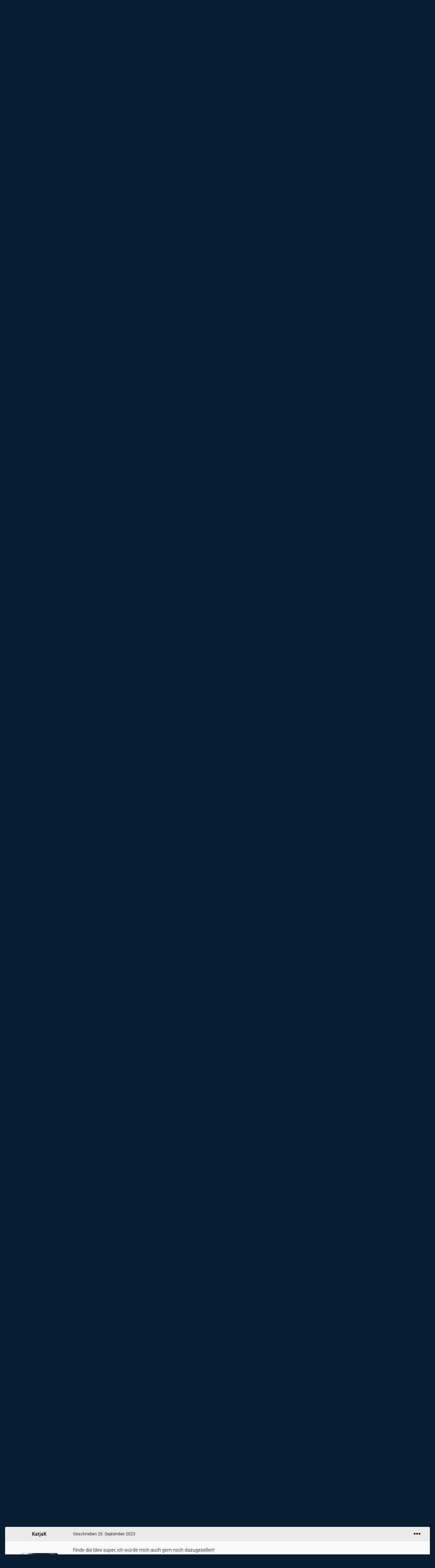

--- FILE ---
content_type: text/html;charset=UTF-8
request_url: https://autorenforum.montsegur.de/index.php?/topic/24889-wer-hat-lust-auf-leserunden/page/3/
body_size: 28003
content:
<!DOCTYPE html>
<html id="focus" lang="de-DE" dir="ltr" 
data-focus-guest
data-focus-group-id='2'
data-focus-theme-id='2'

data-focus-navigation='dropdown'




data-focus-picker='scroll'

data-focus-scheme='light'

data-focus-cookie='2'

data-focus-userlinks='border-right'
data-focus-post='margin'
data-focus-post-header='background border-v'
data-focus-post-controls='transparent buttons'
data-focus-blocks='contrast pages sectiontitle'
data-focus-navigation-align="right"
data-focus-ui="transparent-ficon new-badge guest-alert">
	<head>
		<meta charset="utf-8">
		<title>Wer hat Lust auf Leserunden? - Seite 3 - Leserunden - Montségur Autorenforum</title>
		
		

	<meta name="viewport" content="width=device-width, initial-scale=1">


	
	


	<meta name="twitter:card" content="summary" />



	
		
			
				<meta property="og:title" content="Wer hat Lust auf Leserunden?">
			
		
	

	
		
			
				<meta property="og:type" content="website">
			
		
	

	
		
			
				<meta property="og:url" content="https://autorenforum.montsegur.de/index.php?/topic/24889-wer-hat-lust-auf-leserunden/">
			
		
	

	
		
			
				<meta property="og:updated_time" content="2023-10-07T07:50:35Z">
			
		
	

	
		
			
				<meta property="og:site_name" content="Montségur Autorenforum">
			
		
	

	
		
			
				<meta property="og:locale" content="de_DE">
			
		
	


	
		<link rel="first" href="https://autorenforum.montsegur.de/index.php?/topic/24889-wer-hat-lust-auf-leserunden/" />
	

	
		<link rel="prev" href="https://autorenforum.montsegur.de/index.php?/topic/24889-wer-hat-lust-auf-leserunden/page/2/" />
	

	
		<link rel="canonical" href="https://autorenforum.montsegur.de/index.php?/topic/24889-wer-hat-lust-auf-leserunden/page/3/" />
	




<link rel="manifest" href="https://autorenforum.montsegur.de/index.php?/manifest.webmanifest/">
<meta name="msapplication-config" content="https://autorenforum.montsegur.de/index.php?/browserconfig.xml/">
<meta name="msapplication-starturl" content="/">
<meta name="application-name" content="Montségur Autorenforum">

<meta name="apple-mobile-web-app-title" content="Montségur Autorenforum">

	<meta name="theme-color" content="#1e1e1e">










<link rel="preload" href="//autorenforum.montsegur.de/applications/core/interface/font/fontawesome-webfont.woff2?v=4.7.0" as="font" crossorigin="anonymous">
		


	
		<link href="https://fonts.googleapis.com/css?family=Roboto:300,300i,400,400i,500,700,700i" rel="stylesheet" referrerpolicy="origin">
	



	<link rel="stylesheet" href="https://autorenforum.montsegur.de/uploads/css_built_2/341e4a57816af3ba440d891ca87450ff_framework.css?v=757b5ec9341653257375" media="all">

	<link rel="stylesheet" href="https://autorenforum.montsegur.de/uploads/css_built_2/05e81b71abe4f22d6eb8d1a929494829_responsive.css?v=757b5ec9341653257375" media="all">

	<link rel="stylesheet" href="https://autorenforum.montsegur.de/uploads/css_built_2/20446cf2d164adcc029377cb04d43d17_flags.css?v=757b5ec9341653257375" media="all">

	<link rel="stylesheet" href="https://autorenforum.montsegur.de/uploads/css_built_2/90eb5adf50a8c640f633d47fd7eb1778_core.css?v=757b5ec9341653257375" media="all">

	<link rel="stylesheet" href="https://autorenforum.montsegur.de/uploads/css_built_2/5a0da001ccc2200dc5625c3f3934497d_core_responsive.css?v=757b5ec9341653257375" media="all">

	<link rel="stylesheet" href="https://autorenforum.montsegur.de/uploads/css_built_2/62e269ced0fdab7e30e026f1d30ae516_forums.css?v=757b5ec9341653257375" media="all">

	<link rel="stylesheet" href="https://autorenforum.montsegur.de/uploads/css_built_2/76e62c573090645fb99a15a363d8620e_forums_responsive.css?v=757b5ec9341653257375" media="all">

	<link rel="stylesheet" href="https://autorenforum.montsegur.de/uploads/css_built_2/ebdea0c6a7dab6d37900b9190d3ac77b_topics.css?v=757b5ec9341653257375" media="all">





<link rel="stylesheet" href="https://autorenforum.montsegur.de/uploads/css_built_2/258adbb6e4f3e83cd3b355f84e3fa002_custom.css?v=757b5ec9341653257375" media="all">




		
<script type='text/javascript'>
var focusHtml = document.getElementById('focus');
var cookieId = focusHtml.getAttribute('data-focus-cookie');

//	['setting-name', enabled-by-default, has-toggle]
var focusSettings = [
	
 
	['mobile-footer', 1, 1],
	['fluid', 0, 1],
	['larger-font-size', 0, 1],
	['sticky-author-panel', 0, 1],
	['sticky-sidebar', 0, 1],
	['flip-sidebar', 0, 1],
	
	
]; 
for(var i = 0; i < focusSettings.length; i++) {
	var settingName = focusSettings[i][0];
	var isDefault = focusSettings[i][1];
	var allowToggle = focusSettings[i][2];
	if(allowToggle){
		var choice = localStorage.getItem(settingName);
		if( (choice === '1') || (!choice && (isDefault)) ){
			focusHtml.classList.add('enable--' + settingName + '');
		}
	} else if(isDefault){
		focusHtml.classList.add('enable--' + settingName + '');
	}
}

	var loadRandomBackground = function(){
		var randomBackgrounds = [ 1,2,3,4,5,6,];
		var randomBackground = randomBackgrounds[Math.floor(Math.random()*randomBackgrounds.length)];
		focusHtml.setAttribute('data-focus-bg', randomBackground);
		focusHtml.setAttribute('data-focus-bg-random', '');
	}


	
		var backgroundChoice = localStorage.getItem('focusBackground-' + cookieId + '') || '1';
		if (backgroundChoice == 'random'){
			loadRandomBackground();
		} else {
			focusHtml.setAttribute('data-focus-bg', '' + backgroundChoice + '');
		}
	

</script>

 
		

	
	<script type='text/javascript'>
		var ipsDebug = false;		
	
		var CKEDITOR_BASEPATH = '//autorenforum.montsegur.de/applications/core/interface/ckeditor/ckeditor/';
	
		var ipsSettings = {
			
			
			cookie_path: "/",
			
			cookie_prefix: "ips4_",
			
			
			cookie_ssl: true,
			
			upload_imgURL: "",
			message_imgURL: "",
			notification_imgURL: "",
			baseURL: "//autorenforum.montsegur.de/",
			jsURL: "//autorenforum.montsegur.de/applications/core/interface/js/js.php",
			csrfKey: "465330f79f44abb3ed0ff1ef1011e32a",
			antiCache: "757b5ec9341653257375",
			jsAntiCache: "757b5ec9341765485482",
			disableNotificationSounds: true,
			useCompiledFiles: true,
			links_external: true,
			memberID: 0,
			lazyLoadEnabled: false,
			blankImg: "//autorenforum.montsegur.de/applications/core/interface/js/spacer.png",
			googleAnalyticsEnabled: false,
			matomoEnabled: false,
			viewProfiles: false,
			mapProvider: 'none',
			mapApiKey: '',
			pushPublicKey: "BAKSIPYvqn_A5JSTjYeEbDDYUwH-cAj2H7j1CbfN5O_26KRIPoNrVla_H-E9CUBkXEh2-z_R5vb6T4zGZRENFhQ",
			relativeDates: true
		};
		
		
		
		
			ipsSettings['maxImageDimensions'] = {
				width: 1000,
				height: 750
			};
		
		
	</script>



<!-- Facebook Pixel Code -->
<script>
!function(f,b,e,v,n,t,s){if(f.fbq)return;n=f.fbq=function(){n.callMethod?
n.callMethod.apply(n,arguments):n.queue.push(arguments)};if(!f._fbq)f._fbq=n;
n.push=n;n.loaded=!0;n.version='2.0';n.queue=[];t=b.createElement(e);t.async=!0;
t.src=v;s=b.getElementsByTagName(e)[0];s.parentNode.insertBefore(t,s)}(window,
document,'script','https://connect.facebook.net/en_US/fbevents.js');
setTimeout( function() {
	fbq('init', '519123799043856');
	
	fbq('track', 'PageView', {"item_id":24889,"item_name":"Wer hat Lust auf Leserunden?","item_type":"topic","category_name":"Leserunden"} );
	
}, 1000 );
</script>
<!-- End Facebook Pixel Code -->




<script type='text/javascript' src='https://autorenforum.montsegur.de/uploads/javascript_global/root_library.js?v=757b5ec9341765485482' data-ips></script>


<script type='text/javascript' src='https://autorenforum.montsegur.de/uploads/javascript_global/root_js_lang_2.js?v=757b5ec9341765485482' data-ips></script>


<script type='text/javascript' src='https://autorenforum.montsegur.de/uploads/javascript_global/root_framework.js?v=757b5ec9341765485482' data-ips></script>


<script type='text/javascript' src='https://autorenforum.montsegur.de/uploads/javascript_core/global_global_core.js?v=757b5ec9341765485482' data-ips></script>


<script type='text/javascript' src='https://autorenforum.montsegur.de/uploads/javascript_core/plugins_plugins.js?v=757b5ec9341765485482' data-ips></script>


<script type='text/javascript' src='https://autorenforum.montsegur.de/uploads/javascript_global/root_front.js?v=757b5ec9341765485482' data-ips></script>


<script type='text/javascript' src='https://autorenforum.montsegur.de/uploads/javascript_core/front_front_core.js?v=757b5ec9341765485482' data-ips></script>


<script type='text/javascript' src='https://autorenforum.montsegur.de/uploads/javascript_forums/front_front_topic.js?v=757b5ec9341765485482' data-ips></script>


<script type='text/javascript' src='https://autorenforum.montsegur.de/uploads/javascript_global/root_map.js?v=757b5ec9341765485482' data-ips></script>



	<script type='text/javascript'>
		
			ips.setSetting( 'date_format', jQuery.parseJSON('"dd.mm.yy"') );
		
			ips.setSetting( 'date_first_day', jQuery.parseJSON('0') );
		
			ips.setSetting( 'ipb_url_filter_option', jQuery.parseJSON('"none"') );
		
			ips.setSetting( 'url_filter_any_action', jQuery.parseJSON('"allow"') );
		
			ips.setSetting( 'bypass_profanity', jQuery.parseJSON('0') );
		
			ips.setSetting( 'emoji_style', jQuery.parseJSON('"disabled"') );
		
			ips.setSetting( 'emoji_shortcodes', jQuery.parseJSON('true') );
		
			ips.setSetting( 'emoji_ascii', jQuery.parseJSON('true') );
		
			ips.setSetting( 'emoji_cache', jQuery.parseJSON('1624559253') );
		
			ips.setSetting( 'image_jpg_quality', jQuery.parseJSON('85') );
		
			ips.setSetting( 'cloud2', jQuery.parseJSON('false') );
		
		
	</script>



<script type='application/ld+json'>
{
    "name": "Wer hat Lust auf Leserunden?",
    "headline": "Wer hat Lust auf Leserunden?",
    "text": "Bei Sylvie Schenk w\u00fcrde ich gern mitlesen. Das w\u00e4re ein sch\u00f6ner Anlass, mal wieder Montsegur zu besuchen.\n \n",
    "dateCreated": "2023-08-29T11:34:13+0000",
    "datePublished": "2023-08-29T11:34:13+0000",
    "dateModified": "2023-10-07T07:50:35+0000",
    "image": "https://autorenforum.montsegur.de/uploads/monthly_2023_03/283318840_Juergen_Braeunlein_2021_077lowres1.thumb.jpeg.df7a9948b794ad9d8b2069fc489be69d.jpeg",
    "author": {
        "@type": "Person",
        "name": "jueb",
        "image": "https://autorenforum.montsegur.de/uploads/monthly_2023_03/283318840_Juergen_Braeunlein_2021_077lowres1.thumb.jpeg.df7a9948b794ad9d8b2069fc489be69d.jpeg",
        "url": "https://autorenforum.montsegur.de/index.php?/profile/247-jueb/"
    },
    "interactionStatistic": [
        {
            "@type": "InteractionCounter",
            "interactionType": "http://schema.org/ViewAction",
            "userInteractionCount": 64502
        },
        {
            "@type": "InteractionCounter",
            "interactionType": "http://schema.org/CommentAction",
            "userInteractionCount": 69
        },
        {
            "@type": "InteractionCounter",
            "interactionType": "http://schema.org/FollowAction",
            "userInteractionCount": 1
        }
    ],
    "@context": "http://schema.org",
    "@type": "DiscussionForumPosting",
    "@id": "https://autorenforum.montsegur.de/index.php?/topic/24889-wer-hat-lust-auf-leserunden/",
    "isPartOf": {
        "@id": "https://autorenforum.montsegur.de/#website"
    },
    "publisher": {
        "@id": "https://autorenforum.montsegur.de/#organization",
        "member": {
            "@type": "Person",
            "name": "jueb",
            "image": "https://autorenforum.montsegur.de/uploads/monthly_2023_03/283318840_Juergen_Braeunlein_2021_077lowres1.thumb.jpeg.df7a9948b794ad9d8b2069fc489be69d.jpeg",
            "url": "https://autorenforum.montsegur.de/index.php?/profile/247-jueb/"
        }
    },
    "url": "https://autorenforum.montsegur.de/index.php?/topic/24889-wer-hat-lust-auf-leserunden/",
    "discussionUrl": "https://autorenforum.montsegur.de/index.php?/topic/24889-wer-hat-lust-auf-leserunden/",
    "mainEntityOfPage": {
        "@type": "WebPage",
        "@id": "https://autorenforum.montsegur.de/index.php?/topic/24889-wer-hat-lust-auf-leserunden/"
    },
    "pageStart": 1,
    "pageEnd": 3,
    "comment": [
        {
            "@type": "Comment",
            "@id": "https://autorenforum.montsegur.de/index.php?/topic/24889-wer-hat-lust-auf-leserunden/page/3/#comment-446030",
            "url": "https://autorenforum.montsegur.de/index.php?/topic/24889-wer-hat-lust-auf-leserunden/page/3/#comment-446030",
            "author": {
                "@type": "Person",
                "name": "BarbaraS",
                "image": "https://autorenforum.montsegur.de/uploads/profile/photo-thumb-61.jpeg",
                "url": "https://autorenforum.montsegur.de/index.php?/profile/61-barbaras/"
            },
            "dateCreated": "2023-09-15T20:20:49+0000",
            "upvoteCount": 4,
            "text": "Bei Sylvie Schenk w\u00fcrde ich gern mitlesen. Das w\u00e4re ein sch\u00f6ner Anlass, mal wieder Montsegur zu besuchen.\n \n"
        },
        {
            "@type": "Comment",
            "@id": "https://autorenforum.montsegur.de/index.php?/topic/24889-wer-hat-lust-auf-leserunden/page/3/#comment-446035",
            "url": "https://autorenforum.montsegur.de/index.php?/topic/24889-wer-hat-lust-auf-leserunden/page/3/#comment-446035",
            "author": {
                "@type": "Person",
                "name": "jueb",
                "image": "https://autorenforum.montsegur.de/uploads/monthly_2023_03/283318840_Juergen_Braeunlein_2021_077lowres1.thumb.jpeg.df7a9948b794ad9d8b2069fc489be69d.jpeg",
                "url": "https://autorenforum.montsegur.de/index.php?/profile/247-jueb/"
            },
            "dateCreated": "2023-09-16T09:46:29+0000",
            "upvoteCount": 0,
            "text": "Super Barbara! Das ist sch\u00f6n.\n \n\n\n\t\u00a0\n \n"
        },
        {
            "@type": "Comment",
            "@id": "https://autorenforum.montsegur.de/index.php?/topic/24889-wer-hat-lust-auf-leserunden/page/3/#comment-446036",
            "url": "https://autorenforum.montsegur.de/index.php?/topic/24889-wer-hat-lust-auf-leserunden/page/3/#comment-446036",
            "author": {
                "@type": "Person",
                "name": "ClaudiaB",
                "image": "https://autorenforum.montsegur.de/uploads/profile/photo-thumb-111.jpg",
                "url": "https://autorenforum.montsegur.de/index.php?/profile/111-claudiab/"
            },
            "dateCreated": "2023-09-16T10:08:28+0000",
            "upvoteCount": 0,
            "text": "Ja, sehr sch\u00f6n. \n \n"
        },
        {
            "@type": "Comment",
            "@id": "https://autorenforum.montsegur.de/index.php?/topic/24889-wer-hat-lust-auf-leserunden/page/3/#comment-446052",
            "url": "https://autorenforum.montsegur.de/index.php?/topic/24889-wer-hat-lust-auf-leserunden/page/3/#comment-446052",
            "author": {
                "@type": "Person",
                "name": "jueb",
                "image": "https://autorenforum.montsegur.de/uploads/monthly_2023_03/283318840_Juergen_Braeunlein_2021_077lowres1.thumb.jpeg.df7a9948b794ad9d8b2069fc489be69d.jpeg",
                "url": "https://autorenforum.montsegur.de/index.php?/profile/247-jueb/"
            },
            "dateCreated": "2023-09-17T12:38:29+0000",
            "upvoteCount": 6,
            "text": "Bonjour,\n \n\n\n\tdie Mehrheit hat sich f\u00fcr Sylvie Schenk und das Buch \"Maman\" ausgesprochen, das auf der Longlist des Deutschen Buchpreises ist. Am 19. September, also n\u00e4chsten Dienstag, wird die Shortlist ver\u00f6ffentlicht. Die Preisverleihung findet am 16. Oktober zum Auftakt der Buchmesse statt.\n \n\n\n\tTeilnehmerinnen unserer Leserunde zu \"Maman\" sind:\n \n\n\n\t*Barbara, *Claudia, *Angelika, *Anna, *Olivia, *Christa, *Susanne, *Karin, *Andreas und *Kerstin (mit der Einschr\u00e4nkung, dass es bei ihr erst im November m\u00f6glich w\u00e4re)\n \n\n\n\tIch hoffe, ich habe niemanden vergessen? Dann bitte melden, und ich freue mich wirklich, dass wir so eine gro\u00dfe Runde geworden sind.\n \n\n\n\tUnd: Wer immer das hier liest: Weitere Teilnehmerinnen sind herzlich willkommen, auch M\u00e4nner.\n \n\n\n\tAlles weitere in K\u00fcrze, wenn ich das Organisatorische mit Andreas bzw. den Administratoren gekl\u00e4rt habe. Ich w\u00fcrde auch (wie Anna) daf\u00fcr pl\u00e4dieren, die Leserunde im nicht-\u00f6ffentlichen Bereich abzuhalten. Sylvie Schenk habe ich gefragt, ob sie sich in der einen oder anderen Form an der Leserunde beteiligen m\u00f6chte - etwa auf Fragen eingehen, sie m\u00f6glicher Weise an sie gestellt werden. Mal schauen.\n \n\n\n\tSch\u00f6nen Sonntag!\n \n\n\n\tJ\u00fcrgen\n \n\n\n\tPS: Mein anderer pers\u00f6nlicher Favorit w\u00e4re \u00fcbrigens Steinaecker gewesen, weil er sich auch formal immer viel traut... Aber vielleicht ein anderes Mal.\n \n\n\n\t\u00a0\n \n"
        },
        {
            "@type": "Comment",
            "@id": "https://autorenforum.montsegur.de/index.php?/topic/24889-wer-hat-lust-auf-leserunden/page/3/#comment-446066",
            "url": "https://autorenforum.montsegur.de/index.php?/topic/24889-wer-hat-lust-auf-leserunden/page/3/#comment-446066",
            "author": {
                "@type": "Person",
                "name": "Angelika Jo",
                "image": "https://autorenforum.montsegur.de/uploads/profile/photo-thumb-36.jpeg",
                "url": "https://autorenforum.montsegur.de/index.php?/profile/36-angelika-jo/"
            },
            "dateCreated": "2023-09-18T14:07:56+0000",
            "upvoteCount": 1,
            "text": "Das ist ja angenehm, dass du uns das alles so sch\u00f6n zusammenfasst, jueb, und sogar noch die Autorin kontaktiert hast, danke! Dann m\u00fcssen wir jetzt nur noch einen Termin zum Einsteigen finden. Ich besorge mir jedenfalls schon mal das Werk.\n \n\n\n\tHerzlich, Angelika\n \n"
        },
        {
            "@type": "Comment",
            "@id": "https://autorenforum.montsegur.de/index.php?/topic/24889-wer-hat-lust-auf-leserunden/page/3/#comment-446070",
            "url": "https://autorenforum.montsegur.de/index.php?/topic/24889-wer-hat-lust-auf-leserunden/page/3/#comment-446070",
            "author": {
                "@type": "Person",
                "name": "SusanneGa",
                "image": "https://autorenforum.montsegur.de/uploads/monthly_2022_12/GarciaBeier_klein.thumb.jpg.ba15d529998620a95b18d00c08bf59e7.jpg",
                "url": "https://autorenforum.montsegur.de/index.php?/profile/748-susannega/"
            },
            "dateCreated": "2023-09-18T16:21:34+0000",
            "upvoteCount": 1,
            "text": "Super - danke jueb. Hab das Buch jetzt auch besorgt. \n \n\n\n\t\u00a0\n \n"
        },
        {
            "@type": "Comment",
            "@id": "https://autorenforum.montsegur.de/index.php?/topic/24889-wer-hat-lust-auf-leserunden/page/3/#comment-446080",
            "url": "https://autorenforum.montsegur.de/index.php?/topic/24889-wer-hat-lust-auf-leserunden/page/3/#comment-446080",
            "author": {
                "@type": "Person",
                "name": "AndreasG",
                "image": "https://autorenforum.montsegur.de/uploads/profile/photo-thumb-24.jpg",
                "url": "https://autorenforum.montsegur.de/index.php?/profile/24-andreasg/"
            },
            "dateCreated": "2023-09-19T07:48:18+0000",
            "upvoteCount": 1,
            "text": "Ich geselle mich auch noch dazu. Das Buch habe ich mir schon besorgt.\n \n\n\n\tDanke, jueb, dass du die Organisation in die Hand genommen hast!\u00a0\n \n"
        },
        {
            "@type": "Comment",
            "@id": "https://autorenforum.montsegur.de/index.php?/topic/24889-wer-hat-lust-auf-leserunden/page/3/#comment-446082",
            "url": "https://autorenforum.montsegur.de/index.php?/topic/24889-wer-hat-lust-auf-leserunden/page/3/#comment-446082",
            "author": {
                "@type": "Person",
                "name": "jueb",
                "image": "https://autorenforum.montsegur.de/uploads/monthly_2023_03/283318840_Juergen_Braeunlein_2021_077lowres1.thumb.jpeg.df7a9948b794ad9d8b2069fc489be69d.jpeg",
                "url": "https://autorenforum.montsegur.de/index.php?/profile/247-jueb/"
            },
            "dateCreated": "2023-09-19T09:16:07+0000",
            "upvoteCount": 0,
            "text": "Oh Gro\u00dfartig Andreas!\n \n\n\n\t\u00a0\n \n"
        },
        {
            "@type": "Comment",
            "@id": "https://autorenforum.montsegur.de/index.php?/topic/24889-wer-hat-lust-auf-leserunden/page/3/#comment-446086",
            "url": "https://autorenforum.montsegur.de/index.php?/topic/24889-wer-hat-lust-auf-leserunden/page/3/#comment-446086",
            "author": {
                "@type": "Person",
                "name": "Angelika Jo",
                "image": "https://autorenforum.montsegur.de/uploads/profile/photo-thumb-36.jpeg",
                "url": "https://autorenforum.montsegur.de/index.php?/profile/36-angelika-jo/"
            },
            "dateCreated": "2023-09-19T13:19:37+0000",
            "upvoteCount": 0,
            "text": "Und habt ihr schon gesehen? \"Unser\" Buch hat es auf die\u00a0Shortlist\u00a0geschafft.\u00a0\n \n"
        },
        {
            "@type": "Comment",
            "@id": "https://autorenforum.montsegur.de/index.php?/topic/24889-wer-hat-lust-auf-leserunden/page/3/#comment-446087",
            "url": "https://autorenforum.montsegur.de/index.php?/topic/24889-wer-hat-lust-auf-leserunden/page/3/#comment-446087",
            "author": {
                "@type": "Person",
                "name": "Angelika Jo",
                "image": "https://autorenforum.montsegur.de/uploads/profile/photo-thumb-36.jpeg",
                "url": "https://autorenforum.montsegur.de/index.php?/profile/36-angelika-jo/"
            },
            "dateCreated": "2023-09-19T13:24:27+0000",
            "upvoteCount": 1,
            "text": "Oh, und wir haben einen weiteren Mann in der Runde, wie sch\u00f6n, Andreas!\n \n"
        },
        {
            "@type": "Comment",
            "@id": "https://autorenforum.montsegur.de/index.php?/topic/24889-wer-hat-lust-auf-leserunden/page/3/#comment-446088",
            "url": "https://autorenforum.montsegur.de/index.php?/topic/24889-wer-hat-lust-auf-leserunden/page/3/#comment-446088",
            "author": {
                "@type": "Person",
                "name": "Christa",
                "image": "https://autorenforum.montsegur.de/uploads/monthly_2023_10/IMG-20220327-WA0001.thumb.jpg.30cd0786647002e269724c8cb6949673.jpg",
                "url": "https://autorenforum.montsegur.de/index.php?/profile/95-christa/"
            },
            "dateCreated": "2023-09-19T13:54:34+0000",
            "upvoteCount": 0,
            "text": "Super! K\u00fcrzlich wurde es auch im \"Literaturclub\" empfohlen. Ich freue mich auch, dass so viele von uns teilnehmen wollen.\n \n"
        },
        {
            "@type": "Comment",
            "@id": "https://autorenforum.montsegur.de/index.php?/topic/24889-wer-hat-lust-auf-leserunden/page/3/#comment-446091",
            "url": "https://autorenforum.montsegur.de/index.php?/topic/24889-wer-hat-lust-auf-leserunden/page/3/#comment-446091",
            "author": {
                "@type": "Person",
                "name": "Yvonne Struck",
                "image": "https://autorenforum.montsegur.de/uploads/monthly_2023_08/Autorenfoto_klein2.thumb.png.dd741bbf06ba2a14b4dbe9972a8c776b.png",
                "url": "https://autorenforum.montsegur.de/index.php?/profile/521-yvonne-struck/"
            },
            "dateCreated": "2023-09-19T15:48:52+0000",
            "upvoteCount": 1,
            "text": "Tolles Buch! Und danke f\u00fcr die Organisation, lieber @jueb! Ich w\u00e4re auch gerne mit dabei. Werde mir das Buch gleich nachher besorgen. Starten wir dann alle gemeinsam mit dem Lesen oder jede und jeder in seinem Tempo?\n \n"
        },
        {
            "@type": "Comment",
            "@id": "https://autorenforum.montsegur.de/index.php?/topic/24889-wer-hat-lust-auf-leserunden/page/3/#comment-446093",
            "url": "https://autorenforum.montsegur.de/index.php?/topic/24889-wer-hat-lust-auf-leserunden/page/3/#comment-446093",
            "author": {
                "@type": "Person",
                "name": "StefanievR",
                "image": "https://autorenforum.montsegur.de/uploads/monthly_2021_09/5ABB0402-B676-4076-AEDD-2F02E5E6AC41.thumb.jpeg.1bbc8754f9109ed740607b553ddb2f90.jpeg",
                "url": "https://autorenforum.montsegur.de/index.php?/profile/571-stefanievr/"
            },
            "dateCreated": "2023-09-19T17:31:22+0000",
            "upvoteCount": 1,
            "text": "Hallo Jueb, wie sch\u00f6n, von dir zu lesen und dass du diese Idee ins Leben gerufen hast. Ich w\u00fcrde gerne teilnehmen und bin mit \"Maman\" von Sylvie Schenk zufrieden. Bin grade sehr eingebunden, w\u00fcrde aber gerne mitlesen und besorge mir das Buch. Liebe Gr\u00fc\u00dfe, Steffi\n \n"
        },
        {
            "@type": "Comment",
            "@id": "https://autorenforum.montsegur.de/index.php?/topic/24889-wer-hat-lust-auf-leserunden/page/3/#comment-446112",
            "url": "https://autorenforum.montsegur.de/index.php?/topic/24889-wer-hat-lust-auf-leserunden/page/3/#comment-446112",
            "author": {
                "@type": "Person",
                "name": "KatjaK",
                "image": "https://autorenforum.montsegur.de/uploads/profile/photo-thumb-629.jpg",
                "url": "https://autorenforum.montsegur.de/index.php?/profile/629-katjak/"
            },
            "dateCreated": "2023-09-20T20:43:47+0000",
            "upvoteCount": 0,
            "text": "Finde die Idee super, ich w\u00fcrde mich auch gern noch dazugesellen!\n \n"
        },
        {
            "@type": "Comment",
            "@id": "https://autorenforum.montsegur.de/index.php?/topic/24889-wer-hat-lust-auf-leserunden/page/3/#comment-446192",
            "url": "https://autorenforum.montsegur.de/index.php?/topic/24889-wer-hat-lust-auf-leserunden/page/3/#comment-446192",
            "author": {
                "@type": "Person",
                "name": "jueb",
                "image": "https://autorenforum.montsegur.de/uploads/monthly_2023_03/283318840_Juergen_Braeunlein_2021_077lowres1.thumb.jpeg.df7a9948b794ad9d8b2069fc489be69d.jpeg",
                "url": "https://autorenforum.montsegur.de/index.php?/profile/247-jueb/"
            },
            "dateCreated": "2023-09-29T09:51:43+0000",
            "upvoteCount": 3,
            "text": "Guten Morgen!\n \n\n\n\tIch lege jetzt einfach mal fest, dass wir am Montag, den 16. Oktober, mit unserer Leserunde zu Sylvie Schenks \"Maman\" beginnen. An diesen Tag erfahren wir auch, wer den Buchpreis gewonnen hat und ob wir es eventuell schon in den H\u00e4nden halten \u00a0(Sylvie Schenk hat leider derzeit so viele Termine, dass sie sich nicht an der Leserunde beteiligen kann.)\n \n\n\n\tWir haben also noch gut zwei Wochen Lesezeit f\u00fcr den Roman. Wer erst etwas sp\u00e4ter dazu st\u00f6\u00dft - kein Problem. Die Diskussion \u00fcber das Buch wird sich sicherlich \u00fcber mehrere Wochen erstrecken. Da der Roman relativ schmal ist, denke ich, brauchen wir kein Unterforum, beginnen also einfach die Diskussion und schauen, in welche Richtung sich das Gespr\u00e4ch entwickelt. Falls n\u00f6tig, k\u00f6nnen wir, falls es zu einem Aspekt viel zu sagen gibt, immer noch ein Unterforum einrichten.\u00a0\n \n\n\n\tUnd hier nochmals unsere Teilnehmerinnen: *Barbara, *Claudia, *Angelika, *Anna, *Olivia, *Christa, *Susanne, *Karin, *Andreas, *Stefanie, *Katja, *Yvonne \u00a0und *Kerstin (mit der Einschr\u00e4nkung, dass es bei ihr erst im November m\u00f6glich w\u00e4re)\n \n\n\n\tUnser Administrator wird uns zeitnah dazu einen Ordner im geschlossenen Bereich einrichten.\n \n\n\n\tIch bin selbst schon sehr gespannt auf die Leserunde. K\u00fcrzlich st\u00f6berte ich hier im Archiv und war \u00fcberrascht, ganz vergessen hatte ich, wie viele spannenden, manchmal auch kontroverse, aber immer anregende Leserunden bei Monts\u00e9gur schon stattfanden. Also auf ein Neues!\n \n\n\n\tLiebe Gr\u00fc\u00dfe\n \n\n\n\tJ\u00fcrgen\n \n"
        },
        {
            "@type": "Comment",
            "@id": "https://autorenforum.montsegur.de/index.php?/topic/24889-wer-hat-lust-auf-leserunden/page/3/#comment-446193",
            "url": "https://autorenforum.montsegur.de/index.php?/topic/24889-wer-hat-lust-auf-leserunden/page/3/#comment-446193",
            "author": {
                "@type": "Person",
                "name": "Angelika Jo",
                "image": "https://autorenforum.montsegur.de/uploads/profile/photo-thumb-36.jpeg",
                "url": "https://autorenforum.montsegur.de/index.php?/profile/36-angelika-jo/"
            },
            "dateCreated": "2023-09-29T10:00:44+0000",
            "upvoteCount": 0,
            "text": "Prima. Danke f\u00fcrs Organisieren, lieber jueb!\n \n"
        },
        {
            "@type": "Comment",
            "@id": "https://autorenforum.montsegur.de/index.php?/topic/24889-wer-hat-lust-auf-leserunden/page/3/#comment-446198",
            "url": "https://autorenforum.montsegur.de/index.php?/topic/24889-wer-hat-lust-auf-leserunden/page/3/#comment-446198",
            "author": {
                "@type": "Person",
                "name": "AnnaW",
                "image": "https://autorenforum.montsegur.de/uploads/monthly_2022_11/AnnaWarner_(c)KatharinaBodmann_3a_klein.thumb.jpg.608ca3bb62e63d30192b60f07f083f8c.jpg",
                "url": "https://autorenforum.montsegur.de/index.php?/profile/542-annaw/"
            },
            "dateCreated": "2023-09-29T13:14:39+0000",
            "upvoteCount": 0,
            "text": "Danke! Toll, es passt, dass es noch ein bisschen dauert, da das Buch offenbar Lieferverz\u00f6gerungen hat. Und Yvonne ist auch dabei. \n \n"
        },
        {
            "@type": "Comment",
            "@id": "https://autorenforum.montsegur.de/index.php?/topic/24889-wer-hat-lust-auf-leserunden/page/3/#comment-446200",
            "url": "https://autorenforum.montsegur.de/index.php?/topic/24889-wer-hat-lust-auf-leserunden/page/3/#comment-446200",
            "author": {
                "@type": "Person",
                "name": "jueb",
                "image": "https://autorenforum.montsegur.de/uploads/monthly_2023_03/283318840_Juergen_Braeunlein_2021_077lowres1.thumb.jpeg.df7a9948b794ad9d8b2069fc489be69d.jpeg",
                "url": "https://autorenforum.montsegur.de/index.php?/profile/247-jueb/"
            },
            "dateCreated": "2023-09-29T14:14:16+0000",
            "upvoteCount": 0,
            "text": "Ganz vergessen, liebe Yvonne, ich f\u00fcge deinen Namen noch ein...\n \n"
        },
        {
            "@type": "Comment",
            "@id": "https://autorenforum.montsegur.de/index.php?/topic/24889-wer-hat-lust-auf-leserunden/page/3/#comment-446201",
            "url": "https://autorenforum.montsegur.de/index.php?/topic/24889-wer-hat-lust-auf-leserunden/page/3/#comment-446201",
            "author": {
                "@type": "Person",
                "name": "Yvonne Struck",
                "image": "https://autorenforum.montsegur.de/uploads/monthly_2023_08/Autorenfoto_klein2.thumb.png.dd741bbf06ba2a14b4dbe9972a8c776b.png",
                "url": "https://autorenforum.montsegur.de/index.php?/profile/521-yvonne-struck/"
            },
            "dateCreated": "2023-09-29T22:02:07+0000",
            "upvoteCount": 0,
            "text": "Danke!\u00a0\n \n"
        },
        {
            "@type": "Comment",
            "@id": "https://autorenforum.montsegur.de/index.php?/topic/24889-wer-hat-lust-auf-leserunden/page/3/#comment-446307",
            "url": "https://autorenforum.montsegur.de/index.php?/topic/24889-wer-hat-lust-auf-leserunden/page/3/#comment-446307",
            "author": {
                "@type": "Person",
                "name": "BarbaraMM",
                "image": "https://autorenforum.montsegur.de/uploads/monthly_2025_01/Autor_innenGegenRechts.thumb.png.38b8cdf2fabcecc08cd17b3679f127b0.png",
                "url": "https://autorenforum.montsegur.de/index.php?/profile/58-barbaramm/"
            },
            "dateCreated": "2023-10-07T07:50:35+0000",
            "upvoteCount": 0,
            "text": "Ich bin raus. Lese gerade \"Die Inkommensurablen\" und das wird mich noch eine Weile besch\u00e4ftigen. Danke f\u00fcrs Organisieren trotzdem. LG\n \n"
        }
    ]
}	
</script>

<script type='application/ld+json'>
{
    "@context": "http://www.schema.org",
    "publisher": "https://autorenforum.montsegur.de/#organization",
    "@type": "WebSite",
    "@id": "https://autorenforum.montsegur.de/#website",
    "mainEntityOfPage": "https://autorenforum.montsegur.de/",
    "name": "Monts\u00e9gur Autorenforum",
    "url": "https://autorenforum.montsegur.de/",
    "potentialAction": {
        "type": "SearchAction",
        "query-input": "required name=query",
        "target": "https://autorenforum.montsegur.de/index.php?/search/\u0026q={query}"
    },
    "inLanguage": [
        {
            "@type": "Language",
            "name": "Deutsch",
            "alternateName": "de-DE"
        }
    ]
}	
</script>

<script type='application/ld+json'>
{
    "@context": "http://www.schema.org",
    "@type": "Organization",
    "@id": "https://autorenforum.montsegur.de/#organization",
    "mainEntityOfPage": "https://autorenforum.montsegur.de/",
    "name": "Monts\u00e9gur Autorenforum",
    "url": "https://autorenforum.montsegur.de/",
    "logo": {
        "@type": "ImageObject",
        "@id": "https://autorenforum.montsegur.de/#logo",
        "url": "https://autorenforum.montsegur.de/uploads/monthly_2020_10/logo.png.a0c9448bb7e9ac9abec3d0ff6aa9ff4e.png"
    }
}	
</script>

<script type='application/ld+json'>
{
    "@context": "http://schema.org",
    "@type": "BreadcrumbList",
    "itemListElement": [
        {
            "@type": "ListItem",
            "position": 1,
            "item": {
                "@id": "https://autorenforum.montsegur.de/index.php?/forum/11-%C3%B6ffentlicher-bereich/",
                "name": "Öffentlicher Bereich"
            }
        },
        {
            "@type": "ListItem",
            "position": 2,
            "item": {
                "@id": "https://autorenforum.montsegur.de/index.php?/forum/135-leserunden/",
                "name": "Leserunden"
            }
        }
    ]
}	
</script>


		

<script>$(document).ready(function(){
	
	var html = $('#focus');

	if (matchMedia) {
		var focus_pageWidth = window.matchMedia( "(min-width: 980px)" );
		focus_pageWidth.addListener(WidthChange);
		WidthChange(focus_pageWidth);
	}
	function WidthChange(focus_pageWidth) {
		if (focus_pageWidth.matches) {
			$("#elSearchWrapper").prependTo(".focus-search");
		} else {
			$("#elSearchWrapper").prependTo(".focus-mobile-search");
		}
	}

	

	// Customizer
	var customizerTooltip = getComputedStyle(document.documentElement).getPropertyValue('--lang__Customizer').slice(1, -1);
	$('[data-focus-editor] [data-ipsTooltip]').prop('title', customizerTooltip);
	$("[data-focus-editor]").hover(function() {
		html.addClass('focus-picker--loaded');
	});
	// Open and close with data-focus-editor
	$("[data-focus-editor]").on('click', function(event){
		html.toggleClass('focus-editor-open').addClass('focus-picker--loaded');
		event.preventDefault();
	});
	// ..and close by pressing ESC
	$(document).keyup(function(e) {
		if (e.keyCode === 27){
			html.removeClass('focus-editor-open');
		}
	});

	
		// Background Picker
		var selectedPicker = $('.focus-picker__item[data-focus-bg="' + backgroundChoice + '"]');
		selectedPicker.addClass('focus-picker__item--active');

		$(".focus-picker__item").on('click', function(){
			var backgroundClass = $(this).attr("data-focus-bg");
			$('.focus-picker__item').removeClass('focus-picker__item--active');
			$(this).addClass('focus-picker__item--active');
			if (backgroundClass == 'random'){
				html.attr('data-focus-bg-random', '');
			} else {
				html.attr('data-focus-bg', '' + backgroundClass + '');
				html.removeAttr('data-focus-bg-random');
			}
			localStorage.setItem('focusBackground-' + cookieId + '', '' + backgroundClass + '');
		});
	

	// Loop through settings and create the Customizer panels
	for(var i = 0; i < focusSettings.length; i++) {
		if(focusSettings[i][2]){
			var settingName = focusSettings[i][0];
			var settingDefault = focusSettings[i][1];
			var settingChoice = localStorage.getItem(settingName);
			if(settingChoice === '1' || (!(settingChoice) && settingDefault)){
				var status = 1;
			} else {
				var status = 0;
			}
			$("#focusEditorPanels").append("<div class='focus-editor-panel' data-setting='" + settingName + "' data-default='" + settingDefault + "' data-status='" + status + "'><div class='focus-editor-toggle'><i class='focus-toggle'><i></i></i></div><div class='focus-editor-text'></div></div>");
		}
	}

	// Change the class and localstorage when the toggle is clicked
	$('.focus-editor-panel[data-setting]').on('click', function(){
		var settingName = $(this).attr('data-setting');
		var settingStatus = $(this).attr('data-status');
		if(settingStatus === '1'){
			html.removeClass('enable--' + settingName);
			localStorage.setItem(settingName, '0');
			$(this).attr('data-status', '0');
		} else {
			html.addClass('enable--' + settingName);
			localStorage.setItem(settingName, '1');
			$(this).attr('data-status', '1');
		}
	});

	// Dark/light mode button
	var toggleThemeTooltip = getComputedStyle(document.documentElement).getPropertyValue('--lang--light-dark-mode').slice(1, -1);
	$('[data-focus-toggle-theme] [data-ipsTooltip]').prop('title', toggleThemeTooltip);
	$('[data-focus-toggle-theme]').on('click', function(e){
		var focusThemeId = html.attr('data-focus-alt-theme');
		if(focusThemeId){
			e.preventDefault();
			$("#focusAltThemeSubmit").val(focusThemeId);
			$("#focusAltThemeSubmit").click();
		}
	});

	 
		// Make hover navigation work with touch devices
		;(function(e,t,n,r){e.fn.doubleTapToGo=function(r){if(!("ontouchstart"in t)&&!navigator.msMaxTouchPoints&&!navigator.userAgent.toLowerCase().match(/windows phone os 7/i))return false;this.each(function(){var t=false;e(this).on("click",function(n){var r=e(this);if(r[0]!=t[0]){n.preventDefault();t=r}});e(n).on("click touchstart MSPointerDown",function(n){var r=true,i=e(n.target).parents();for(var s=0;s<i.length;s++)if(i[s]==t[0])r=false;if(r)t=false})});return this}})(jQuery,window,document); $('.ipsNavBar_primary > ul > li:has(ul)').doubleTapToGo();
	

	

	

	

	

	

	// Toggle class
	$('[data-class]').on( "click", function(event) { event.preventDefault(); var classContent = $(this).attr('data-class'); var classModifiers = classContent.split(' '); var className = classModifiers[0]; var modifyClass = classModifiers[1]; if (classModifiers[2]){ var targetElement = classModifiers[2]; } else { var targetElement = 'html'; } if (modifyClass === 'add'){ $(targetElement).addClass(className); } else if (modifyClass === 'remove'){ $(targetElement).removeClass(className); } else { $(targetElement).toggleClass(className); } });

});

// More dropdown menu
 
function focusNavigation() { var navwidth = 0; var morewidth = $('.ipsNavBar_primary .focus-nav__more').outerWidth(true); $('.ipsNavBar_primary > ul > li:not(.focus-nav__more)').each(function() { navwidth += $(this).outerWidth( true ) + 2; }); var availablespace = $('.ipsNavBar_primary').outerWidth(true) - morewidth; if (availablespace > 0 && navwidth > availablespace) { var lastItem = $('.ipsNavBar_primary > ul > li:not(.focus-nav__more)').last(); lastItem.attr('data-width', lastItem.outerWidth(true)); lastItem.prependTo($('.ipsNavBar_primary .focus-nav__more > ul')); focusNavigation(); } else { var firstMoreElement = $('.ipsNavBar_primary li.focus-nav__more li').first(); if (navwidth + firstMoreElement.data('width') < availablespace) { firstMoreElement.insertBefore($('.ipsNavBar_primary .focus-nav__more')); } } if ($('.focus-nav__more li').length > 0) { $('.focus-nav__more').removeClass('focus-nav__more--hidden'); } else { $('.focus-nav__more').addClass('focus-nav__more--hidden'); } }
$(window).on('load',function(){ $(".ipsNavBar_primary").removeClass("ipsNavBar_primary--loading"); focusNavigation(); });
$(window).on('resize',function(){ focusNavigation(); });
$(document).ready(function(){
	$('[data-setting="fluid"]').on('click', function(){
		setTimeout(function(){
			focusNavigation();
		}, 10);
	});
});

</script>

 
		

	
	<link rel='shortcut icon' href='https://autorenforum.montsegur.de/uploads/monthly_2020_10/index.png' type="image/png">

		
 
	<link rel="stylesheet" href="https://use.fontawesome.com/releases/v5.15.4/css/all.css">
<link rel="stylesheet" href="https://use.fontawesome.com/releases/v5.15.4/css/v4-shims.css"></head>
	<body class="ipsApp ipsApp_front ipsJS_none ipsClearfix" data-controller="core.front.core.app"  data-message=""  data-pageapp="forums" data-pagelocation="front" data-pagemodule="forums" data-pagecontroller="topic" data-pageid="24889"  >
		<a href="#ipsLayout_mainArea" class="ipsHide" title="Zum Hauptinhalt dieser Seite gehen" accesskey="m">Zum Inhalt springen</a>
		
			<div class="background-fade">
				<div class="background-fade-image"></div>
			</div>
			<div class="ipsLayout_container">
				
<ul id='elMobileNav' class='ipsResponsive_hideDesktop' data-controller='core.front.core.mobileNav'>
	
		
			
			
				
				
			
				
					<li id='elMobileBreadcrumb'>
						<a href='https://autorenforum.montsegur.de/index.php?/forum/135-leserunden/'>
							<span>Leserunden</span>
						</a>
					</li>
				
				
			
				
				
			
		
	
  
	<li class='elMobileNav__home'>
		<a href='https://autorenforum.montsegur.de/'><i class="fa fa-home" aria-hidden="true"></i></a>
	</li>
	
	
	<li class='ipsHide'>
		<a data-action="defaultStream" href='https://autorenforum.montsegur.de/index.php?/discover/'><i class="fa fa-newspaper-o" aria-hidden="true"></i></a>
	</li>

	

	

	
<li data-focus-editor>
	<a href='#'>
		<i class='fa fa-toggle-on'></i>
	</a>
</li>
<li data-focus-toggle-theme>
	<a href='#'>
		<i class='fa'></i>
	</a>
</li>
  	
	<li data-ipsDrawer data-ipsDrawer-drawerElem='#elMobileDrawer'>
		<a href='#'>
			
			
				
			
			
			
			<i class='fa fa-navicon'></i>
		</a>
	</li>
</ul>
				
<div class='focus-mobile-search'>
	<div class='focus-mobile-search__close' data-class='display--focus-mobile-search'><i class="fa fa-times" aria-hidden="true"></i></div>
</div>
				<div id="ipsLayout_header">
					<header class="focus-header">
						<div class="ipsLayout_container">
							<div class="focus-header-align">
								
<a class='focus-logo' href='https://autorenforum.montsegur.de/' accesskey='1'>
	
		
		<span class='focus-logo__image'>
			<img src="https://autorenforum.montsegur.de/uploads/monthly_2020_10/logo.png.a0c9448bb7e9ac9abec3d0ff6aa9ff4e.png" alt='Montségur Autorenforum'>
		</span>
		
			<!-- <span class='focus-logo__text'>
				<span class='focus-logo__name'>Snapshot</span>
				
			</span> -->
		
	
</a>
								<div class="focus-nav">

	<nav  class='ipsNavBar_noSubBars ipsResponsive_showDesktop'>
		<div class='ipsNavBar_primary ipsNavBar_primary--loading ipsLayout_container ipsNavBar_noSubBars'>
			<ul data-role="primaryNavBar" class='ipsClearfix'>
				


	
		
		
		<li  id='elNavSecondary_19' data-role="navBarItem" data-navApp="core" data-navExt="CustomItem">
			
			
				<a href="https://akademie.montsegur.de" target='_blank' rel="noopener" data-navItem-id="19"  >
					Akademie
				</a>
			
			
		</li>
	
	

	
		
		
		<li  id='elNavSecondary_20' data-role="navBarItem" data-navApp="core" data-navExt="CustomItem">
			
			
				<a href="https://masterclass.montsegur.de" target='_blank' rel="noopener" data-navItem-id="20"  >
					Masterclass
				</a>
			
			
		</li>
	
	

	
		
		
			
		
		<li class='ipsNavBar_active' data-active id='elNavSecondary_1' data-role="navBarItem" data-navApp="core" data-navExt="Menu">
			
			
				<a href="#" id="elNavigation_1" data-ipsMenu data-ipsMenu-appendTo='#elNavSecondary_1' data-ipsMenu-activeClass='ipsNavActive_menu' data-navItem-id="1" data-navDefault>
					Autorenforum <i class="fa fa-caret-down"></i>
				</a>
				<ul id="elNavigation_1_menu" class="ipsMenu ipsMenu_auto ipsHide">
					

	

	

	
		
			<li class='ipsMenu_item' >
				<a href='https://autorenforum.montsegur.de/index.php' >
					Forum
				</a>
			</li>
		
	

	
		
			<li class='ipsMenu_item' >
				<a href='https://autorenforum.montsegur.de/index.php?/calendar/' >
					Kalender
				</a>
			</li>
		
	

	
		
			<li class='ipsMenu_item' >
				<a href='https://autorenforum.montsegur.de/index.php?/staff/' >
					Teammitglieder
				</a>
			</li>
		
	

				</ul>
			
			
		</li>
	
	

	
		
		
		<li  id='elNavSecondary_18' data-role="navBarItem" data-navApp="cms" data-navExt="Pages">
			
			
				<a href="https://autorenforum.montsegur.de/index.php?/registrieren/"  data-navItem-id="18"  >
					Registrieren
				</a>
			
			
		</li>
	
	

				
				<li class="focus-nav__more focus-nav__more--hidden">
					<a href="#"> Mehr </a>
					<ul class='ipsNavBar_secondary'></ul>
				</li>
				
			</ul>
			

		</div>
	</nav>
</div>
							</div>
						</div>
					</header>
					<div class="ipsLayout_container ipsResponsive_showDesktop">
						<div class="focus-nav-bar">
							<div class="ipsLayout_container ipsFlex ipsFlex-jc:between ipsFlex-ai:center">
								
									<div class="focus-user">

	<ul id='elUserNav' class='ipsList_inline cSignedOut ipsResponsive_showDesktop'>
		<li id='elSignInLink'>
			<a href='https://autorenforum.montsegur.de/index.php?/login/' data-ipsMenu-closeOnClick="false" data-ipsMenu id='elUserSignIn'>
				Du bist bereits registriert? Hier anmelden &nbsp;<i class='fa fa-caret-down'></i>
			</a>
			
<div id='elUserSignIn_menu' class='ipsMenu ipsMenu_auto ipsHide'>
	<form accept-charset='utf-8' method='post' action='https://autorenforum.montsegur.de/index.php?/login/'>
		<input type="hidden" name="csrfKey" value="465330f79f44abb3ed0ff1ef1011e32a">
		<input type="hidden" name="ref" value="aHR0cHM6Ly9hdXRvcmVuZm9ydW0ubW9udHNlZ3VyLmRlL2luZGV4LnBocD8vdG9waWMvMjQ4ODktd2VyLWhhdC1sdXN0LWF1Zi1sZXNlcnVuZGVuL3BhZ2UvMy8=">
		<div data-role="loginForm">
			
			
			
				
<div class="ipsPad ipsForm ipsForm_vertical">
	<h4 class="ipsType_sectionHead">Anmelden</h4>
	<br><br>
	<ul class='ipsList_reset'>
		<li class="ipsFieldRow ipsFieldRow_noLabel ipsFieldRow_fullWidth">
			
			
				<input type="text" placeholder="Benutzername" name="auth" autocomplete="username">
			
		</li>
		<li class="ipsFieldRow ipsFieldRow_noLabel ipsFieldRow_fullWidth">
			<input type="password" placeholder="Passwort" name="password" autocomplete="current-password">
		</li>
		<li class="ipsFieldRow ipsFieldRow_checkbox ipsClearfix">
			<span class="ipsCustomInput">
				<input type="checkbox" name="remember_me" id="remember_me_checkbox" value="1" checked aria-checked="true">
				<span></span>
			</span>
			<div class="ipsFieldRow_content">
				<label class="ipsFieldRow_label" for="remember_me_checkbox">Angemeldet bleiben</label>
				<span class="ipsFieldRow_desc">Bei öffentlichen Computern nicht empfohlen</span>
			</div>
		</li>
		<li class="ipsFieldRow ipsFieldRow_fullWidth">
			<button type="submit" name="_processLogin" value="usernamepassword" class="ipsButton ipsButton_primary ipsButton_small" id="elSignIn_submit">Anmelden</button>
			
				<p class="ipsType_right ipsType_small">
					
						<a href='https://autorenforum.montsegur.de/index.php?/lostpassword/' data-ipsDialog data-ipsDialog-title='Passwort vergessen?'>
					
					Passwort vergessen?</a>
				</p>
			
		</li>
	</ul>
</div>
			
		</div>
	</form>
</div>
		</li>
		
		
<li class='elUserNav_sep'></li>
<li class='cUserNav_icon' data-focus-editor>
	<a href='#' data-ipsTooltip>
		<i class='fa fa-toggle-on'></i>
	</a>
</li>
<li class='cUserNav_icon' data-focus-toggle-theme>
	<a href='#' data-ipsTooltip>
		<i class='fa'></i>
	</a>
</li>

 
	</ul>
</div>
								
								
									<div class="focus-search"></div>
								
							</div>
						</div>
					</div>
				</div>
		
		<main id="ipsLayout_body" class="ipsLayout_container">
			<div class="focus-content">
				<div class="focus-content-padding">
					<div id="ipsLayout_contentArea">
						<div class="focus-precontent">
							<div class="focus-breadcrumb">
								
<nav class='ipsBreadcrumb ipsBreadcrumb_top ipsFaded_withHover'>
	

	<ul class='ipsList_inline ipsPos_right'>
		
		<li  class='ipsHide'>
			<a data-action="defaultStream" class='ipsType_light '  href='https://autorenforum.montsegur.de/index.php?/discover/'><i class="fa fa-newspaper-o" aria-hidden="true"></i> <span>Alle Aktivitäten</span></a>
		</li>
		
	</ul>

	<ul data-role="breadcrumbList">
		<li>
			<a title="Startseite" href='https://autorenforum.montsegur.de/'>
				<span>Startseite <i class='fa fa-angle-right'></i></span>
			</a>
		</li>
		
		
			<li>
				
					<a href='https://autorenforum.montsegur.de/index.php?/forum/11-%C3%B6ffentlicher-bereich/'>
						<span>Öffentlicher Bereich <i class='fa fa-angle-right' aria-hidden="true"></i></span>
					</a>
				
			</li>
		
			<li>
				
					<a href='https://autorenforum.montsegur.de/index.php?/forum/135-leserunden/'>
						<span>Leserunden <i class='fa fa-angle-right' aria-hidden="true"></i></span>
					</a>
				
			</li>
		
			<li>
				
					Wer hat Lust auf Leserunden?
				
			</li>
		
	</ul>
</nav>
								

<ul class='focus-social focus-social--iconOnly'>
	<li><a href='http://www.facebook.com/autorenforum' target="_blank" rel="noopener"><span>Facebook</span></a></li>
<li><a href='https://www.youtube.com/montsegurvideo/videos' target="_blank" rel="noopener"><span>YouTube</span></a></li>
</ul>

							</div>
						</div>
						






						<div id="ipsLayout_contentWrapper">
							
							<div id="ipsLayout_mainArea">
								
								
								
								
								

	




								




<div class="ipsPageHeader ipsClearfix">



	
		<div class="ipsPos_right ipsResponsive_noFloat ipsResponsive_hidePhone">
			

<div data-followApp='forums' data-followArea='topic' data-followID='24889' data-controller='core.front.core.followButton'>
	

	<a href='https://autorenforum.montsegur.de/index.php?/login/' rel="nofollow" class="ipsFollow ipsPos_middle ipsButton ipsButton_light ipsButton_verySmall " data-role="followButton" data-ipsTooltip title='Melde Dich an, um diesem Inhalt zu folgen'>
		<span>Folgen</span>
		<span class='ipsCommentCount'>1</span>
	</a>

</div>
		</div>
		<div class="ipsPos_right ipsResponsive_noFloat ipsResponsive_hidePhone">
			



		</div>
		
	
	<div class="ipsPhotoPanel ipsPhotoPanel_small ipsPhotoPanel_notPhone ipsClearfix">
		

	<span class="ipsUserPhoto ipsUserPhoto_small ">
		<img src="https://autorenforum.montsegur.de/uploads/monthly_2023_03/283318840_Juergen_Braeunlein_2021_077lowres1.thumb.jpeg.df7a9948b794ad9d8b2069fc489be69d.jpeg" alt="jueb" loading="lazy">
	</span>

		<div>
			<h1 class="ipsType_pageTitle ipsContained_container">
				

				
				
					<span class="ipsType_break ipsContained">
						<span>Wer hat Lust auf Leserunden?</span>
					</span>
				
			</h1>
			
			<p class="ipsType_reset ipsType_blendLinks ">
				<span class="ipsType_normal">
				
					Von 


jueb,  <span class="ipsType_light"><time datetime='2023-08-29T11:34:13Z' title='29.08.2023 11:34 ' data-short='2 Jr.'>29. August 2023</time> in <a href="https://autorenforum.montsegur.de/index.php?/forum/135-leserunden/">Leserunden</a></span>
				
				</span>
				<br>
			</p>
			
		</div>
	</div>



</div>






<div class="focus-button-alignment ipsClearfix">

	
	
	<ul class="ipsToolList ipsToolList_horizontal ipsClearfix ipsSpacer_both ipsResponsive_hidePhone">
		
		
		
	</ul>
</div>

<div data-controller="core.front.core.commentFeed,forums.front.topic.view, core.front.core.ignoredComments" data-autopoll data-baseurl="https://autorenforum.montsegur.de/index.php?/topic/24889-wer-hat-lust-auf-leserunden/" data-lastpage data-feedid="topic-24889" class="cTopic ipsClear ipsSpacer_top">
	
		

				<div class="ipsButtonBar ipsPad_half ipsClearfix ipsClear ipsSpacer_bottom">
					
					
						


	
	<ul class='ipsPagination' id='elPagination_516d41b09f9f14dc4515cb15115a7e3b_1495304558' data-ipsPagination-seoPagination='true' data-pages='3' >
		
			
				<li class='ipsPagination_first'><a href='https://autorenforum.montsegur.de/index.php?/topic/24889-wer-hat-lust-auf-leserunden/#comments' rel="first" data-page='1' data-ipsTooltip title='Erste Seite'><i class='fa fa-angle-double-left'></i></a></li>
				<li class='ipsPagination_prev'><a href='https://autorenforum.montsegur.de/index.php?/topic/24889-wer-hat-lust-auf-leserunden/page/2/#comments' rel="prev" data-page='2' data-ipsTooltip title='Vorige Seite'>Vorherige</a></li>
				
					<li class='ipsPagination_page'><a href='https://autorenforum.montsegur.de/index.php?/topic/24889-wer-hat-lust-auf-leserunden/#comments' data-page='1'>1</a></li>
				
					<li class='ipsPagination_page'><a href='https://autorenforum.montsegur.de/index.php?/topic/24889-wer-hat-lust-auf-leserunden/page/2/#comments' data-page='2'>2</a></li>
				
			
			<li class='ipsPagination_page ipsPagination_active'><a href='https://autorenforum.montsegur.de/index.php?/topic/24889-wer-hat-lust-auf-leserunden/page/3/#comments' data-page='3'>3</a></li>
			
				<li class='ipsPagination_next ipsPagination_inactive'><a href='https://autorenforum.montsegur.de/index.php?/topic/24889-wer-hat-lust-auf-leserunden/page/3/#comments' rel="next" data-page='3' data-ipsTooltip title='Nächste Seite'>Weiter</a></li>
				<li class='ipsPagination_last ipsPagination_inactive'><a href='https://autorenforum.montsegur.de/index.php?/topic/24889-wer-hat-lust-auf-leserunden/page/3/#comments' rel="last" data-page='3' data-ipsTooltip title='Letzte Seite'><i class='fa fa-angle-double-right'></i></a></li>
			
			
				<li class='ipsPagination_pageJump'>
					<a href='#' data-ipsMenu data-ipsMenu-closeOnClick='false' data-ipsMenu-appendTo='#elPagination_516d41b09f9f14dc4515cb15115a7e3b_1495304558' id='elPagination_516d41b09f9f14dc4515cb15115a7e3b_1495304558_jump'>Seite 3 von 3 &nbsp;<i class='fa fa-caret-down'></i></a>
					<div class='ipsMenu ipsMenu_narrow ipsPadding ipsHide' id='elPagination_516d41b09f9f14dc4515cb15115a7e3b_1495304558_jump_menu'>
						<form accept-charset='utf-8' method='post' action='https://autorenforum.montsegur.de/index.php?/topic/24889-wer-hat-lust-auf-leserunden/#comments' data-role="pageJump" data-baseUrl='#'>
							<ul class='ipsForm ipsForm_horizontal'>
								<li class='ipsFieldRow'>
									<input type='number' min='1' max='3' placeholder='Seitennummer' class='ipsField_fullWidth' name='page'>
								</li>
								<li class='ipsFieldRow ipsFieldRow_fullWidth'>
									<input type='submit' class='ipsButton_fullWidth ipsButton ipsButton_verySmall ipsButton_primary' value='Los'>
								</li>
							</ul>
						</form>
					</div>
				</li>
			
		
	</ul>

					
				</div>
			
	

	

<div data-controller='core.front.core.recommendedComments' data-url='https://autorenforum.montsegur.de/index.php?/topic/24889-wer-hat-lust-auf-leserunden/&amp;recommended=comments' class='ipsRecommendedComments ipsHide'>
	<div data-role="recommendedComments">
		<h2 class='ipsType_sectionHead ipsType_large ipsType_bold ipsMargin_bottom'>Empfohlene Beiträge</h2>
		
	</div>
</div>
	
	<div id="elPostFeed" data-role="commentFeed" data-controller="core.front.core.moderation" class="focus-topic" >
		<form action="https://autorenforum.montsegur.de/index.php?/topic/24889-wer-hat-lust-auf-leserunden/&amp;csrfKey=465330f79f44abb3ed0ff1ef1011e32a&amp;do=multimodComment" method="post" data-ipspageaction data-role="moderationTools">
			
			
				
					
					
					




<a id="comment-446030"></a>
<article  id="elComment_446030" class="cPost ipsBox ipsResponsive_pull  ipsComment  ipsComment_parent ipsClearfix ipsClear ipsColumns ipsColumns_noSpacing ipsColumns_collapsePhone    ">
	

	

	<div class="cAuthorPane_mobile ipsResponsive_showPhone">
		<div class="cAuthorPane_photo">
			

	<span class="ipsUserPhoto ipsUserPhoto_large ">
		<img src="https://autorenforum.montsegur.de/uploads/profile/photo-thumb-61.jpeg" alt="BarbaraS" loading="lazy">
	</span>

			
		</div>
		<div class="cAuthorPane_content">
			<h3 class="ipsType_sectionHead cAuthorPane_author ipsType_break ipsType_blendLinks ipsTruncate ipsTruncate_line">
				


BarbaraS
				<span class="ipsMargin_left:half">
</span>
			</h3>
			<div class="ipsType_light ipsType_reset">
				<a href="https://autorenforum.montsegur.de/index.php?/topic/24889-wer-hat-lust-auf-leserunden/&amp;do=findComment&amp;comment=446030" class="ipsType_blendLinks">Geschrieben <time datetime='2023-09-15T20:20:49Z' title='15.09.2023 20:20 ' data-short='2 Jr.'>15. September 2023</time></a>
				
			</div>
		</div>
	</div>
	<aside class="ipsComment_author cAuthorPane ipsColumn ipsColumn_medium ipsResponsive_hidePhone">

		<h3 class="ipsType_sectionHead cAuthorPane_author ipsType_blendLinks ipsType_break">

 

<strong>


BarbaraS</strong></h3>

		<ul class="cAuthorPane_info ipsList_reset">
			
				<!--
          		<li data-role='rank-title' class='ipsType_break'>Aktiver Poster</li>
				-->
			
			
				<!--
          		<li data-role='rank-image'>
<img src='https://autorenforum.montsegur.de/uploads/pip_star8.png' loading="lazy" alt="Aktiver Poster" class="" data-ipsTooltip title="Rang: Aktiver Poster (8/11)"></li>
				-->
			

			<li data-role="photo" class="cAuthorPane_photo">
				

	<span class="ipsUserPhoto ipsUserPhoto_large ">
		<img src="https://autorenforum.montsegur.de/uploads/profile/photo-thumb-61.jpeg" alt="BarbaraS" loading="lazy">
	</span>

				
			</li>
	  	  
          
		  

			<!--
        	<li data-role='group'>Mitglied</li>
			-->
      		
			
				<li data-role="reputation-badge">
					

					
				</li>
				<li data-role="posts" class="ipsType_light">2.840 Beiträge</li>

				
				

			
		</ul>
	</aside>
	<div class="ipsColumn ipsColumn_fluid ipsMargin:none">
		

<div id='comment-446030_wrap' data-controller='core.front.core.comment' data-commentApp='forums' data-commentType='forums' data-commentID="446030" data-quoteData='{&quot;userid&quot;:61,&quot;username&quot;:&quot;BarbaraS&quot;,&quot;timestamp&quot;:1694809249,&quot;contentapp&quot;:&quot;forums&quot;,&quot;contenttype&quot;:&quot;forums&quot;,&quot;contentid&quot;:24889,&quot;contentclass&quot;:&quot;forums_Topic&quot;,&quot;contentcommentid&quot;:446030}' class='ipsComment_content ipsType_medium'>

	<div class='ipsComment_meta ipsType_light ipsFlex ipsFlex-ai:center ipsFlex-jc:between ipsFlex-fd:row-reverse'>
		<div class='ipsType_light ipsType_reset ipsType_blendLinks ipsComment_toolWrap'>
			<div class='ipsResponsive_hidePhone ipsComment_badges'>
				<ul class='ipsList_reset ipsFlex ipsFlex-jc:end ipsFlex-fw:wrap ipsGap:2 ipsGap_row:1'>
					
					
					
					
					
				</ul>
			</div>
			<ul class='ipsList_reset ipsComment_tools'>
				<li>
					<a href='#elControls_446030_menu' class='ipsComment_ellipsis' id='elControls_446030' title='Mehr Optionen...' data-ipsMenu data-ipsMenu-appendTo='#comment-446030_wrap'><i class='fa fa-ellipsis-h'></i></a>
					<ul id='elControls_446030_menu' class='ipsMenu ipsMenu_narrow ipsHide'>
						
						
							<li class='ipsMenu_item'><a href='https://autorenforum.montsegur.de/index.php?/topic/24889-wer-hat-lust-auf-leserunden/&amp;do=findComment&amp;comment=446030' rel="nofollow" title='Diesen Beitrag teilen' data-ipsDialog data-ipsDialog-size='narrow' data-ipsDialog-content='#elShareComment_446030_menu' data-ipsDialog-title="Diesen Beitrag teilen" id='elSharePost_446030' data-role='shareComment'>Teilen</a></li>
						
                        
						
						
						
							
								
							
							
							
							
							
							
						
					</ul>
				</li>
				
			</ul>
		</div>

		<div class='ipsType_reset ipsResponsive_hidePhone'>
			<a href='https://autorenforum.montsegur.de/index.php?/topic/24889-wer-hat-lust-auf-leserunden/&amp;do=findComment&amp;comment=446030' rel="nofollow" class='ipsType_blendLinks'>Geschrieben <time datetime='2023-09-15T20:20:49Z' title='15.09.2023 20:20 ' data-short='2 Jr.'>15. September 2023</time></a>
			
			<span class='ipsResponsive_hidePhone'>
				
				
			</span>
		</div>
	</div>

	

    

	<div class='cPost_contentWrap'>
		
		<div data-role='commentContent' class='ipsType_normal ipsType_richText ipsPadding_bottom ipsContained' data-controller='core.front.core.lightboxedImages'>
			<p>
	Bei Sylvie Schenk würde ich gern mitlesen. Das wäre ein schöner Anlass, mal wieder Montsegur zu besuchen.
</p>


			
		</div>

		
			<div class='ipsItemControls'>
				
					
						

	<div data-controller='core.front.core.reaction' class='ipsItemControls_right ipsClearfix '>	
		<div class='ipsReact ipsPos_right'>
			
				
				<div class='ipsReact_reactCountOnly ipsAreaBackground_positive ipsType_blendLinks ' data-role='reactCount'>
					
					<span data-role='reactCountText'>4</span>
					
				</div>
			
			
			
		</div>
	</div>

					
				
				<ul class='ipsComment_controls ipsClearfix ipsItemControls_left' data-role="commentControls">
					
						
						
						
					
					<li class='ipsHide' data-role='commentLoading'>
						<span class='ipsLoading ipsLoading_tiny ipsLoading_noAnim'></span>
					</li>
				</ul>
			</div>
		

		
	</div>

	

	



<div class='ipsPadding ipsHide cPostShareMenu' id='elShareComment_446030_menu'>
	<h5 class='ipsType_normal ipsType_reset'>Link zu diesem Kommentar</h5>
	
		
	
	
	<input type='text' value='https://autorenforum.montsegur.de/index.php?/topic/24889-wer-hat-lust-auf-leserunden/&amp;do=findComment&amp;comment=446030' class='ipsField_fullWidth'>

	
	<h5 class='ipsType_normal ipsType_reset ipsSpacer_top'>Auf anderen Seiten teilen</h5>
	

	<ul class='ipsList_inline ipsList_noSpacing ipsClearfix' data-controller="core.front.core.sharelink">
		
			<li>
<a href="https://www.facebook.com/sharer/sharer.php?u=https%3A%2F%2Fautorenforum.montsegur.de%2Findex.php%3F%2Ftopic%2F24889-wer-hat-lust-auf-leserunden%2F%26do%3DfindComment%26comment%3D446030" class="cShareLink cShareLink_facebook" target="_blank" data-role="shareLink" title='Auf Facebook teilen' data-ipsTooltip rel='noopener nofollow'>
	<i class="fa fa-facebook"></i>
</a></li>
		
			<li>
<a href="http://twitter.com/share?url=https%3A%2F%2Fautorenforum.montsegur.de%2Findex.php%3F%2Ftopic%2F24889-wer-hat-lust-auf-leserunden%2F%26do%3DfindComment%26comment%3D446030" class="cShareLink cShareLink_twitter" target="_blank" data-role="shareLink" title='Auf Twitter teilen' data-ipsTooltip rel='nofollow noopener'>
	<i class="fa fa-twitter"></i>
</a></li>
		
			<li>
<a href="mailto:?subject=Wer%20hat%20Lust%20auf%20Leserunden%3F&body=https%3A%2F%2Fautorenforum.montsegur.de%2Findex.php%3F%2Ftopic%2F24889-wer-hat-lust-auf-leserunden%2F%26do%3DfindComment%26comment%3D446030" rel='nofollow' class='cShareLink cShareLink_email' title='Per E-Mail teilen' data-ipsTooltip>
	<i class="fa fa-envelope"></i>
</a></li>
		
	</ul>


	<hr class='ipsHr'>
	<button class='ipsHide ipsButton ipsButton_small ipsButton_light ipsButton_fullWidth ipsMargin_top:half' data-controller='core.front.core.webshare' data-role='webShare' data-webShareTitle='Wer hat Lust auf Leserunden?' data-webShareText='Bei Sylvie Schenk würde ich gern mitlesen. Das wäre ein schöner Anlass, mal wieder Montsegur zu besuchen.
 
' data-webShareUrl='https://autorenforum.montsegur.de/index.php?/topic/24889-wer-hat-lust-auf-leserunden/&amp;do=findComment&amp;comment=446030'>More sharing options...</button>

	
</div>
</div>
	</div>
</article>

					
				
					
					
					




<a id="comment-446035"></a>
<article  id="elComment_446035" class="cPost ipsBox ipsResponsive_pull  ipsComment  ipsComment_parent ipsClearfix ipsClear ipsColumns ipsColumns_noSpacing ipsColumns_collapsePhone    ">
	

	

	<div class="cAuthorPane_mobile ipsResponsive_showPhone">
		<div class="cAuthorPane_photo">
			

	<span class="ipsUserPhoto ipsUserPhoto_large ">
		<img src="https://autorenforum.montsegur.de/uploads/monthly_2023_03/283318840_Juergen_Braeunlein_2021_077lowres1.thumb.jpeg.df7a9948b794ad9d8b2069fc489be69d.jpeg" alt="jueb" loading="lazy">
	</span>

			
		</div>
		<div class="cAuthorPane_content">
			<h3 class="ipsType_sectionHead cAuthorPane_author ipsType_break ipsType_blendLinks ipsTruncate ipsTruncate_line">
				


jueb
				<span class="ipsMargin_left:half">
</span>
			</h3>
			<div class="ipsType_light ipsType_reset">
				<a href="https://autorenforum.montsegur.de/index.php?/topic/24889-wer-hat-lust-auf-leserunden/&amp;do=findComment&amp;comment=446035" class="ipsType_blendLinks">Geschrieben <time datetime='2023-09-16T09:46:29Z' title='16.09.2023 09:46 ' data-short='2 Jr.'>16. September 2023</time></a>
				
			</div>
		</div>
	</div>
	<aside class="ipsComment_author cAuthorPane ipsColumn ipsColumn_medium ipsResponsive_hidePhone">

		<h3 class="ipsType_sectionHead cAuthorPane_author ipsType_blendLinks ipsType_break">

 

<strong>


jueb</strong></h3>

		<ul class="cAuthorPane_info ipsList_reset">
			
				<!--
          		<li data-role='rank-title' class='ipsType_break'>Aktiver Poster</li>
				-->
			
			
				<!--
          		<li data-role='rank-image'>
<img src='https://autorenforum.montsegur.de/uploads/pip_star8.png' loading="lazy" alt="Aktiver Poster" class="" data-ipsTooltip title="Rang: Aktiver Poster (8/11)"></li>
				-->
			

			<li data-role="photo" class="cAuthorPane_photo">
				

	<span class="ipsUserPhoto ipsUserPhoto_large ">
		<img src="https://autorenforum.montsegur.de/uploads/monthly_2023_03/283318840_Juergen_Braeunlein_2021_077lowres1.thumb.jpeg.df7a9948b794ad9d8b2069fc489be69d.jpeg" alt="jueb" loading="lazy">
	</span>

				
			</li>
	  	  
          
              <li><span style="background: #98bdde; margin-bottom: 5px;" class="ipsBadge ipsBadge_normal"><i class="fa fa-pen-fancy"></i> Themenstarter</span></li>
          
		  

			<!--
        	<li data-role='group'>Mitglied</li>
			-->
      		
			
				<li data-role="reputation-badge">
					

					
				</li>
				<li data-role="posts" class="ipsType_light">4.238 Beiträge</li>

				
				

			
		</ul>
	</aside>
	<div class="ipsColumn ipsColumn_fluid ipsMargin:none">
		

<div id='comment-446035_wrap' data-controller='core.front.core.comment' data-commentApp='forums' data-commentType='forums' data-commentID="446035" data-quoteData='{&quot;userid&quot;:247,&quot;username&quot;:&quot;jueb&quot;,&quot;timestamp&quot;:1694857589,&quot;contentapp&quot;:&quot;forums&quot;,&quot;contenttype&quot;:&quot;forums&quot;,&quot;contentid&quot;:24889,&quot;contentclass&quot;:&quot;forums_Topic&quot;,&quot;contentcommentid&quot;:446035}' class='ipsComment_content ipsType_medium'>

	<div class='ipsComment_meta ipsType_light ipsFlex ipsFlex-ai:center ipsFlex-jc:between ipsFlex-fd:row-reverse'>
		<div class='ipsType_light ipsType_reset ipsType_blendLinks ipsComment_toolWrap'>
			<div class='ipsResponsive_hidePhone ipsComment_badges'>
				<ul class='ipsList_reset ipsFlex ipsFlex-jc:end ipsFlex-fw:wrap ipsGap:2 ipsGap_row:1'>
					
						<li><strong class="ipsBadge ipsBadge_large ipsComment_authorBadge">Autor</strong></li>
					
					
					
					
					
				</ul>
			</div>
			<ul class='ipsList_reset ipsComment_tools'>
				<li>
					<a href='#elControls_446035_menu' class='ipsComment_ellipsis' id='elControls_446035' title='Mehr Optionen...' data-ipsMenu data-ipsMenu-appendTo='#comment-446035_wrap'><i class='fa fa-ellipsis-h'></i></a>
					<ul id='elControls_446035_menu' class='ipsMenu ipsMenu_narrow ipsHide'>
						
						
							<li class='ipsMenu_item'><a href='https://autorenforum.montsegur.de/index.php?/topic/24889-wer-hat-lust-auf-leserunden/&amp;do=findComment&amp;comment=446035' rel="nofollow" title='Diesen Beitrag teilen' data-ipsDialog data-ipsDialog-size='narrow' data-ipsDialog-content='#elShareComment_446035_menu' data-ipsDialog-title="Diesen Beitrag teilen" id='elSharePost_446035' data-role='shareComment'>Teilen</a></li>
						
                        
						
						
						
							
								
							
							
							
							
							
							
						
					</ul>
				</li>
				
			</ul>
		</div>

		<div class='ipsType_reset ipsResponsive_hidePhone'>
			<a href='https://autorenforum.montsegur.de/index.php?/topic/24889-wer-hat-lust-auf-leserunden/&amp;do=findComment&amp;comment=446035' rel="nofollow" class='ipsType_blendLinks'>Geschrieben <time datetime='2023-09-16T09:46:29Z' title='16.09.2023 09:46 ' data-short='2 Jr.'>16. September 2023</time></a>
			
			<span class='ipsResponsive_hidePhone'>
				
				
			</span>
		</div>
	</div>

	

    

	<div class='cPost_contentWrap'>
		
		<div data-role='commentContent' class='ipsType_normal ipsType_richText ipsPadding_bottom ipsContained' data-controller='core.front.core.lightboxedImages'>
			<p>
	Super Barbara! Das ist schön.
</p>

<p>
	 
</p>


			
		</div>

		

		
			

	<div data-role="memberSignature" class='ipsResponsive_hidePhone ipsBorder_top ipsPadding_vertical'>
		

		<div class='ipsType_light ipsType_richText' data-ipsLazyLoad>
			<p>
	"Dem von zwei Künstlern geschaffenen Werk wohnt ein Prinzip der Täuschung und Simulation inne."  
</p>

<p>
	AT "Aus Liebe Stahl. Eine Künstlerehe."
</p>

		</div>
	</div>

		
	</div>

	

	



<div class='ipsPadding ipsHide cPostShareMenu' id='elShareComment_446035_menu'>
	<h5 class='ipsType_normal ipsType_reset'>Link zu diesem Kommentar</h5>
	
		
	
	
	<input type='text' value='https://autorenforum.montsegur.de/index.php?/topic/24889-wer-hat-lust-auf-leserunden/&amp;do=findComment&amp;comment=446035' class='ipsField_fullWidth'>

	
	<h5 class='ipsType_normal ipsType_reset ipsSpacer_top'>Auf anderen Seiten teilen</h5>
	

	<ul class='ipsList_inline ipsList_noSpacing ipsClearfix' data-controller="core.front.core.sharelink">
		
			<li>
<a href="https://www.facebook.com/sharer/sharer.php?u=https%3A%2F%2Fautorenforum.montsegur.de%2Findex.php%3F%2Ftopic%2F24889-wer-hat-lust-auf-leserunden%2F%26do%3DfindComment%26comment%3D446035" class="cShareLink cShareLink_facebook" target="_blank" data-role="shareLink" title='Auf Facebook teilen' data-ipsTooltip rel='noopener nofollow'>
	<i class="fa fa-facebook"></i>
</a></li>
		
			<li>
<a href="http://twitter.com/share?url=https%3A%2F%2Fautorenforum.montsegur.de%2Findex.php%3F%2Ftopic%2F24889-wer-hat-lust-auf-leserunden%2F%26do%3DfindComment%26comment%3D446035" class="cShareLink cShareLink_twitter" target="_blank" data-role="shareLink" title='Auf Twitter teilen' data-ipsTooltip rel='nofollow noopener'>
	<i class="fa fa-twitter"></i>
</a></li>
		
			<li>
<a href="mailto:?subject=Wer%20hat%20Lust%20auf%20Leserunden%3F&body=https%3A%2F%2Fautorenforum.montsegur.de%2Findex.php%3F%2Ftopic%2F24889-wer-hat-lust-auf-leserunden%2F%26do%3DfindComment%26comment%3D446035" rel='nofollow' class='cShareLink cShareLink_email' title='Per E-Mail teilen' data-ipsTooltip>
	<i class="fa fa-envelope"></i>
</a></li>
		
	</ul>


	<hr class='ipsHr'>
	<button class='ipsHide ipsButton ipsButton_small ipsButton_light ipsButton_fullWidth ipsMargin_top:half' data-controller='core.front.core.webshare' data-role='webShare' data-webShareTitle='Wer hat Lust auf Leserunden?' data-webShareText='Super Barbara! Das ist schön.
 


	 
 
' data-webShareUrl='https://autorenforum.montsegur.de/index.php?/topic/24889-wer-hat-lust-auf-leserunden/&amp;do=findComment&amp;comment=446035'>More sharing options...</button>

	
</div>
</div>
	</div>
</article>

					
				
					
					
					




<a id="comment-446036"></a>
<article  id="elComment_446036" class="cPost ipsBox ipsResponsive_pull  ipsComment  ipsComment_parent ipsClearfix ipsClear ipsColumns ipsColumns_noSpacing ipsColumns_collapsePhone    ">
	

	

	<div class="cAuthorPane_mobile ipsResponsive_showPhone">
		<div class="cAuthorPane_photo">
			

	<span class="ipsUserPhoto ipsUserPhoto_large ">
		<img src="https://autorenforum.montsegur.de/uploads/profile/photo-thumb-111.jpg" alt="ClaudiaB" loading="lazy">
	</span>

			
		</div>
		<div class="cAuthorPane_content">
			<h3 class="ipsType_sectionHead cAuthorPane_author ipsType_break ipsType_blendLinks ipsTruncate ipsTruncate_line">
				


ClaudiaB
				<span class="ipsMargin_left:half">
</span>
			</h3>
			<div class="ipsType_light ipsType_reset">
				<a href="https://autorenforum.montsegur.de/index.php?/topic/24889-wer-hat-lust-auf-leserunden/&amp;do=findComment&amp;comment=446036" class="ipsType_blendLinks">Geschrieben <time datetime='2023-09-16T10:08:28Z' title='16.09.2023 10:08 ' data-short='2 Jr.'>16. September 2023</time></a>
				
			</div>
		</div>
	</div>
	<aside class="ipsComment_author cAuthorPane ipsColumn ipsColumn_medium ipsResponsive_hidePhone">

		<h3 class="ipsType_sectionHead cAuthorPane_author ipsType_blendLinks ipsType_break">

 

<strong>


ClaudiaB</strong></h3>

		<ul class="cAuthorPane_info ipsList_reset">
			
				<!--
          		<li data-role='rank-title' class='ipsType_break'>Aktiver Poster</li>
				-->
			
			
				<!--
          		<li data-role='rank-image'>
<img src='https://autorenforum.montsegur.de/uploads/pip_star8.png' loading="lazy" alt="Aktiver Poster" class="" data-ipsTooltip title="Rang: Aktiver Poster (8/11)"></li>
				-->
			

			<li data-role="photo" class="cAuthorPane_photo">
				

	<span class="ipsUserPhoto ipsUserPhoto_large ">
		<img src="https://autorenforum.montsegur.de/uploads/profile/photo-thumb-111.jpg" alt="ClaudiaB" loading="lazy">
	</span>

				
			</li>
	  	  
          
		  

			<!--
        	<li data-role='group'>Mitglied</li>
			-->
      		
			
				<li data-role="reputation-badge">
					

					
				</li>
				<li data-role="posts" class="ipsType_light">2.506 Beiträge</li>

				
				

			
		</ul>
	</aside>
	<div class="ipsColumn ipsColumn_fluid ipsMargin:none">
		

<div id='comment-446036_wrap' data-controller='core.front.core.comment' data-commentApp='forums' data-commentType='forums' data-commentID="446036" data-quoteData='{&quot;userid&quot;:111,&quot;username&quot;:&quot;ClaudiaB&quot;,&quot;timestamp&quot;:1694858908,&quot;contentapp&quot;:&quot;forums&quot;,&quot;contenttype&quot;:&quot;forums&quot;,&quot;contentid&quot;:24889,&quot;contentclass&quot;:&quot;forums_Topic&quot;,&quot;contentcommentid&quot;:446036}' class='ipsComment_content ipsType_medium'>

	<div class='ipsComment_meta ipsType_light ipsFlex ipsFlex-ai:center ipsFlex-jc:between ipsFlex-fd:row-reverse'>
		<div class='ipsType_light ipsType_reset ipsType_blendLinks ipsComment_toolWrap'>
			<div class='ipsResponsive_hidePhone ipsComment_badges'>
				<ul class='ipsList_reset ipsFlex ipsFlex-jc:end ipsFlex-fw:wrap ipsGap:2 ipsGap_row:1'>
					
					
					
					
					
				</ul>
			</div>
			<ul class='ipsList_reset ipsComment_tools'>
				<li>
					<a href='#elControls_446036_menu' class='ipsComment_ellipsis' id='elControls_446036' title='Mehr Optionen...' data-ipsMenu data-ipsMenu-appendTo='#comment-446036_wrap'><i class='fa fa-ellipsis-h'></i></a>
					<ul id='elControls_446036_menu' class='ipsMenu ipsMenu_narrow ipsHide'>
						
						
							<li class='ipsMenu_item'><a href='https://autorenforum.montsegur.de/index.php?/topic/24889-wer-hat-lust-auf-leserunden/&amp;do=findComment&amp;comment=446036' rel="nofollow" title='Diesen Beitrag teilen' data-ipsDialog data-ipsDialog-size='narrow' data-ipsDialog-content='#elShareComment_446036_menu' data-ipsDialog-title="Diesen Beitrag teilen" id='elSharePost_446036' data-role='shareComment'>Teilen</a></li>
						
                        
						
						
						
							
								
							
							
							
							
							
							
						
					</ul>
				</li>
				
			</ul>
		</div>

		<div class='ipsType_reset ipsResponsive_hidePhone'>
			<a href='https://autorenforum.montsegur.de/index.php?/topic/24889-wer-hat-lust-auf-leserunden/&amp;do=findComment&amp;comment=446036' rel="nofollow" class='ipsType_blendLinks'>Geschrieben <time datetime='2023-09-16T10:08:28Z' title='16.09.2023 10:08 ' data-short='2 Jr.'>16. September 2023</time></a>
			
			<span class='ipsResponsive_hidePhone'>
				
				
			</span>
		</div>
	</div>

	

    

	<div class='cPost_contentWrap'>
		
		<div data-role='commentContent' class='ipsType_normal ipsType_richText ipsPadding_bottom ipsContained' data-controller='core.front.core.lightboxedImages'>
			<p>
	Ja, sehr schön. <img alt=":s04" data-emoticon="" src="https://autorenforum.montsegur.de/uploads/emoticons/default_s4.gif" title=":s04" />
</p>


			
		</div>

		

		
			

	<div data-role="memberSignature" class='ipsResponsive_hidePhone ipsBorder_top ipsPadding_vertical'>
		

		<div class='ipsType_light ipsType_richText' data-ipsLazyLoad>
			<p>
	Baronsky&amp;Brendler: <strong>Liebe würde helfen  </strong>Ein Staffelroman <br />
	Februar 21, Kampa
</p>

		</div>
	</div>

		
	</div>

	

	



<div class='ipsPadding ipsHide cPostShareMenu' id='elShareComment_446036_menu'>
	<h5 class='ipsType_normal ipsType_reset'>Link zu diesem Kommentar</h5>
	
		
	
	
	<input type='text' value='https://autorenforum.montsegur.de/index.php?/topic/24889-wer-hat-lust-auf-leserunden/&amp;do=findComment&amp;comment=446036' class='ipsField_fullWidth'>

	
	<h5 class='ipsType_normal ipsType_reset ipsSpacer_top'>Auf anderen Seiten teilen</h5>
	

	<ul class='ipsList_inline ipsList_noSpacing ipsClearfix' data-controller="core.front.core.sharelink">
		
			<li>
<a href="https://www.facebook.com/sharer/sharer.php?u=https%3A%2F%2Fautorenforum.montsegur.de%2Findex.php%3F%2Ftopic%2F24889-wer-hat-lust-auf-leserunden%2F%26do%3DfindComment%26comment%3D446036" class="cShareLink cShareLink_facebook" target="_blank" data-role="shareLink" title='Auf Facebook teilen' data-ipsTooltip rel='noopener nofollow'>
	<i class="fa fa-facebook"></i>
</a></li>
		
			<li>
<a href="http://twitter.com/share?url=https%3A%2F%2Fautorenforum.montsegur.de%2Findex.php%3F%2Ftopic%2F24889-wer-hat-lust-auf-leserunden%2F%26do%3DfindComment%26comment%3D446036" class="cShareLink cShareLink_twitter" target="_blank" data-role="shareLink" title='Auf Twitter teilen' data-ipsTooltip rel='nofollow noopener'>
	<i class="fa fa-twitter"></i>
</a></li>
		
			<li>
<a href="mailto:?subject=Wer%20hat%20Lust%20auf%20Leserunden%3F&body=https%3A%2F%2Fautorenforum.montsegur.de%2Findex.php%3F%2Ftopic%2F24889-wer-hat-lust-auf-leserunden%2F%26do%3DfindComment%26comment%3D446036" rel='nofollow' class='cShareLink cShareLink_email' title='Per E-Mail teilen' data-ipsTooltip>
	<i class="fa fa-envelope"></i>
</a></li>
		
	</ul>


	<hr class='ipsHr'>
	<button class='ipsHide ipsButton ipsButton_small ipsButton_light ipsButton_fullWidth ipsMargin_top:half' data-controller='core.front.core.webshare' data-role='webShare' data-webShareTitle='Wer hat Lust auf Leserunden?' data-webShareText='Ja, sehr schön. 
 
' data-webShareUrl='https://autorenforum.montsegur.de/index.php?/topic/24889-wer-hat-lust-auf-leserunden/&amp;do=findComment&amp;comment=446036'>More sharing options...</button>

	
</div>
</div>
	</div>
</article>

					
				
					
					
					




<a id="comment-446052"></a>
<article  id="elComment_446052" class="cPost ipsBox ipsResponsive_pull  ipsComment  ipsComment_parent ipsClearfix ipsClear ipsColumns ipsColumns_noSpacing ipsColumns_collapsePhone    ">
	

	

	<div class="cAuthorPane_mobile ipsResponsive_showPhone">
		<div class="cAuthorPane_photo">
			

	<span class="ipsUserPhoto ipsUserPhoto_large ">
		<img src="https://autorenforum.montsegur.de/uploads/monthly_2023_03/283318840_Juergen_Braeunlein_2021_077lowres1.thumb.jpeg.df7a9948b794ad9d8b2069fc489be69d.jpeg" alt="jueb" loading="lazy">
	</span>

			
		</div>
		<div class="cAuthorPane_content">
			<h3 class="ipsType_sectionHead cAuthorPane_author ipsType_break ipsType_blendLinks ipsTruncate ipsTruncate_line">
				


jueb
				<span class="ipsMargin_left:half">
</span>
			</h3>
			<div class="ipsType_light ipsType_reset">
				<a href="https://autorenforum.montsegur.de/index.php?/topic/24889-wer-hat-lust-auf-leserunden/&amp;do=findComment&amp;comment=446052" class="ipsType_blendLinks">Geschrieben <time datetime='2023-09-17T12:38:29Z' title='17.09.2023 12:38 ' data-short='2 Jr.'>17. September 2023</time></a>
				
			</div>
		</div>
	</div>
	<aside class="ipsComment_author cAuthorPane ipsColumn ipsColumn_medium ipsResponsive_hidePhone">

		<h3 class="ipsType_sectionHead cAuthorPane_author ipsType_blendLinks ipsType_break">

 

<strong>


jueb</strong></h3>

		<ul class="cAuthorPane_info ipsList_reset">
			
				<!--
          		<li data-role='rank-title' class='ipsType_break'>Aktiver Poster</li>
				-->
			
			
				<!--
          		<li data-role='rank-image'>
<img src='https://autorenforum.montsegur.de/uploads/pip_star8.png' loading="lazy" alt="Aktiver Poster" class="" data-ipsTooltip title="Rang: Aktiver Poster (8/11)"></li>
				-->
			

			<li data-role="photo" class="cAuthorPane_photo">
				

	<span class="ipsUserPhoto ipsUserPhoto_large ">
		<img src="https://autorenforum.montsegur.de/uploads/monthly_2023_03/283318840_Juergen_Braeunlein_2021_077lowres1.thumb.jpeg.df7a9948b794ad9d8b2069fc489be69d.jpeg" alt="jueb" loading="lazy">
	</span>

				
			</li>
	  	  
          
              <li><span style="background: #98bdde; margin-bottom: 5px;" class="ipsBadge ipsBadge_normal"><i class="fa fa-pen-fancy"></i> Themenstarter</span></li>
          
		  

			<!--
        	<li data-role='group'>Mitglied</li>
			-->
      		
			
				<li data-role="reputation-badge">
					

					
				</li>
				<li data-role="posts" class="ipsType_light">4.238 Beiträge</li>

				
				

			
		</ul>
	</aside>
	<div class="ipsColumn ipsColumn_fluid ipsMargin:none">
		

<div id='comment-446052_wrap' data-controller='core.front.core.comment' data-commentApp='forums' data-commentType='forums' data-commentID="446052" data-quoteData='{&quot;userid&quot;:247,&quot;username&quot;:&quot;jueb&quot;,&quot;timestamp&quot;:1694954309,&quot;contentapp&quot;:&quot;forums&quot;,&quot;contenttype&quot;:&quot;forums&quot;,&quot;contentid&quot;:24889,&quot;contentclass&quot;:&quot;forums_Topic&quot;,&quot;contentcommentid&quot;:446052}' class='ipsComment_content ipsType_medium'>

	<div class='ipsComment_meta ipsType_light ipsFlex ipsFlex-ai:center ipsFlex-jc:between ipsFlex-fd:row-reverse'>
		<div class='ipsType_light ipsType_reset ipsType_blendLinks ipsComment_toolWrap'>
			<div class='ipsResponsive_hidePhone ipsComment_badges'>
				<ul class='ipsList_reset ipsFlex ipsFlex-jc:end ipsFlex-fw:wrap ipsGap:2 ipsGap_row:1'>
					
						<li><strong class="ipsBadge ipsBadge_large ipsComment_authorBadge">Autor</strong></li>
					
					
					
					
					
				</ul>
			</div>
			<ul class='ipsList_reset ipsComment_tools'>
				<li>
					<a href='#elControls_446052_menu' class='ipsComment_ellipsis' id='elControls_446052' title='Mehr Optionen...' data-ipsMenu data-ipsMenu-appendTo='#comment-446052_wrap'><i class='fa fa-ellipsis-h'></i></a>
					<ul id='elControls_446052_menu' class='ipsMenu ipsMenu_narrow ipsHide'>
						
						
							<li class='ipsMenu_item'><a href='https://autorenforum.montsegur.de/index.php?/topic/24889-wer-hat-lust-auf-leserunden/&amp;do=findComment&amp;comment=446052' rel="nofollow" title='Diesen Beitrag teilen' data-ipsDialog data-ipsDialog-size='narrow' data-ipsDialog-content='#elShareComment_446052_menu' data-ipsDialog-title="Diesen Beitrag teilen" id='elSharePost_446052' data-role='shareComment'>Teilen</a></li>
						
                        
						
						
						
							
								
							
							
							
							
							
							
						
					</ul>
				</li>
				
			</ul>
		</div>

		<div class='ipsType_reset ipsResponsive_hidePhone'>
			<a href='https://autorenforum.montsegur.de/index.php?/topic/24889-wer-hat-lust-auf-leserunden/&amp;do=findComment&amp;comment=446052' rel="nofollow" class='ipsType_blendLinks'>Geschrieben <time datetime='2023-09-17T12:38:29Z' title='17.09.2023 12:38 ' data-short='2 Jr.'>17. September 2023</time></a>
			
			<span class='ipsResponsive_hidePhone'>
				
					(bearbeitet)
				
				
			</span>
		</div>
	</div>

	

    

	<div class='cPost_contentWrap'>
		
		<div data-role='commentContent' class='ipsType_normal ipsType_richText ipsPadding_bottom ipsContained' data-controller='core.front.core.lightboxedImages'>
			<p>
	Bonjour,
</p>

<p>
	die Mehrheit hat sich für Sylvie Schenk und das Buch "Maman" ausgesprochen, das auf der Longlist des Deutschen Buchpreises ist. Am 19. September, also nächsten Dienstag, wird die Shortlist veröffentlicht. Die Preisverleihung findet am 16. Oktober zum Auftakt der Buchmesse statt.
</p>

<p>
	Teilnehmerinnen unserer Leserunde zu "Maman" sind:
</p>

<p>
	*Barbara, *Claudia, *Angelika, *Anna, *Olivia, *Christa, *Susanne, *Karin, *Andreas und *Kerstin (mit der Einschränkung, dass es bei ihr erst im November möglich wäre)
</p>

<p>
	Ich hoffe, ich habe niemanden vergessen? Dann bitte melden, und ich freue mich wirklich, dass wir so eine große Runde geworden sind.
</p>

<p>
	Und: Wer immer das hier liest: Weitere Teilnehmerinnen sind herzlich willkommen, auch Männer.
</p>

<p>
	Alles weitere in Kürze, wenn ich das Organisatorische mit Andreas bzw. den Administratoren geklärt habe. Ich würde auch (wie Anna) dafür plädieren, die Leserunde im nicht-öffentlichen Bereich abzuhalten. Sylvie Schenk habe ich gefragt, ob sie sich in der einen oder anderen Form an der Leserunde beteiligen möchte - etwa auf Fragen eingehen, sie möglicher Weise an sie gestellt werden. Mal schauen.
</p>

<p>
	Schönen Sonntag!
</p>

<p>
	Jürgen
</p>

<p>
	PS: Mein anderer persönlicher Favorit wäre übrigens Steinaecker gewesen, weil er sich auch formal immer viel traut... Aber vielleicht ein anderes Mal.
</p>

<p>
	 
</p>


			
				

<span class='ipsType_reset ipsType_medium ipsType_light' data-excludequote>
	<strong>Bearbeitet <time datetime='2023-09-19T09:16:28Z' title='19.09.2023 09:16 ' data-short='2 Jr.'>19. September 2023</time> von jueb</strong>
	
	
</span>
			
		</div>

		
			<div class='ipsItemControls'>
				
					
						

	<div data-controller='core.front.core.reaction' class='ipsItemControls_right ipsClearfix '>	
		<div class='ipsReact ipsPos_right'>
			
				
				<div class='ipsReact_reactCountOnly ipsAreaBackground_positive ipsType_blendLinks ' data-role='reactCount'>
					
					<span data-role='reactCountText'>6</span>
					
				</div>
			
			
			
		</div>
	</div>

					
				
				<ul class='ipsComment_controls ipsClearfix ipsItemControls_left' data-role="commentControls">
					
						
						
						
					
					<li class='ipsHide' data-role='commentLoading'>
						<span class='ipsLoading ipsLoading_tiny ipsLoading_noAnim'></span>
					</li>
				</ul>
			</div>
		

		
			

	<div data-role="memberSignature" class='ipsResponsive_hidePhone ipsBorder_top ipsPadding_vertical'>
		

		<div class='ipsType_light ipsType_richText' data-ipsLazyLoad>
			<p>
	"Dem von zwei Künstlern geschaffenen Werk wohnt ein Prinzip der Täuschung und Simulation inne."  
</p>

<p>
	AT "Aus Liebe Stahl. Eine Künstlerehe."
</p>

		</div>
	</div>

		
	</div>

	

	



<div class='ipsPadding ipsHide cPostShareMenu' id='elShareComment_446052_menu'>
	<h5 class='ipsType_normal ipsType_reset'>Link zu diesem Kommentar</h5>
	
		
	
	
	<input type='text' value='https://autorenforum.montsegur.de/index.php?/topic/24889-wer-hat-lust-auf-leserunden/&amp;do=findComment&amp;comment=446052' class='ipsField_fullWidth'>

	
	<h5 class='ipsType_normal ipsType_reset ipsSpacer_top'>Auf anderen Seiten teilen</h5>
	

	<ul class='ipsList_inline ipsList_noSpacing ipsClearfix' data-controller="core.front.core.sharelink">
		
			<li>
<a href="https://www.facebook.com/sharer/sharer.php?u=https%3A%2F%2Fautorenforum.montsegur.de%2Findex.php%3F%2Ftopic%2F24889-wer-hat-lust-auf-leserunden%2F%26do%3DfindComment%26comment%3D446052" class="cShareLink cShareLink_facebook" target="_blank" data-role="shareLink" title='Auf Facebook teilen' data-ipsTooltip rel='noopener nofollow'>
	<i class="fa fa-facebook"></i>
</a></li>
		
			<li>
<a href="http://twitter.com/share?url=https%3A%2F%2Fautorenforum.montsegur.de%2Findex.php%3F%2Ftopic%2F24889-wer-hat-lust-auf-leserunden%2F%26do%3DfindComment%26comment%3D446052" class="cShareLink cShareLink_twitter" target="_blank" data-role="shareLink" title='Auf Twitter teilen' data-ipsTooltip rel='nofollow noopener'>
	<i class="fa fa-twitter"></i>
</a></li>
		
			<li>
<a href="mailto:?subject=Wer%20hat%20Lust%20auf%20Leserunden%3F&body=https%3A%2F%2Fautorenforum.montsegur.de%2Findex.php%3F%2Ftopic%2F24889-wer-hat-lust-auf-leserunden%2F%26do%3DfindComment%26comment%3D446052" rel='nofollow' class='cShareLink cShareLink_email' title='Per E-Mail teilen' data-ipsTooltip>
	<i class="fa fa-envelope"></i>
</a></li>
		
	</ul>


	<hr class='ipsHr'>
	<button class='ipsHide ipsButton ipsButton_small ipsButton_light ipsButton_fullWidth ipsMargin_top:half' data-controller='core.front.core.webshare' data-role='webShare' data-webShareTitle='Wer hat Lust auf Leserunden?' data-webShareText='Bonjour,
 


	die Mehrheit hat sich für Sylvie Schenk und das Buch &quot;Maman&quot; ausgesprochen, das auf der Longlist des Deutschen Buchpreises ist. Am 19. September, also nächsten Dienstag, wird die Shortlist veröffentlicht. Die Preisverleihung findet am 16. Oktober zum Auftakt der Buchmesse statt.
 


	Teilnehmerinnen unserer Leserunde zu &quot;Maman&quot; sind:
 


	*Barbara, *Claudia, *Angelika, *Anna, *Olivia, *Christa, *Susanne, *Karin, *Andreas und *Kerstin (mit der Einschränkung, dass es bei ihr erst im November möglich wäre)
 


	Ich hoffe, ich habe niemanden vergessen? Dann bitte melden, und ich freue mich wirklich, dass wir so eine große Runde geworden sind.
 


	Und: Wer immer das hier liest: Weitere Teilnehmerinnen sind herzlich willkommen, auch Männer.
 


	Alles weitere in Kürze, wenn ich das Organisatorische mit Andreas bzw. den Administratoren geklärt habe. Ich würde auch (wie Anna) dafür plädieren, die Leserunde im nicht-öffentlichen Bereich abzuhalten. Sylvie Schenk habe ich gefragt, ob sie sich in der einen oder anderen Form an der Leserunde beteiligen möchte - etwa auf Fragen eingehen, sie möglicher Weise an sie gestellt werden. Mal schauen.
 


	Schönen Sonntag!
 


	Jürgen
 


	PS: Mein anderer persönlicher Favorit wäre übrigens Steinaecker gewesen, weil er sich auch formal immer viel traut... Aber vielleicht ein anderes Mal.
 


	 
 
' data-webShareUrl='https://autorenforum.montsegur.de/index.php?/topic/24889-wer-hat-lust-auf-leserunden/&amp;do=findComment&amp;comment=446052'>More sharing options...</button>

	
</div>
</div>
	</div>
</article>

					
				
					
					
					




<a id="comment-446066"></a>
<article  id="elComment_446066" class="cPost ipsBox ipsResponsive_pull  ipsComment  ipsComment_parent ipsClearfix ipsClear ipsColumns ipsColumns_noSpacing ipsColumns_collapsePhone    ">
	

	

	<div class="cAuthorPane_mobile ipsResponsive_showPhone">
		<div class="cAuthorPane_photo">
			

	<span class="ipsUserPhoto ipsUserPhoto_large ">
		<img src="https://autorenforum.montsegur.de/uploads/profile/photo-thumb-36.jpeg" alt="Angelika Jo" loading="lazy">
	</span>

			
		</div>
		<div class="cAuthorPane_content">
			<h3 class="ipsType_sectionHead cAuthorPane_author ipsType_break ipsType_blendLinks ipsTruncate ipsTruncate_line">
				


Angelika Jo
				<span class="ipsMargin_left:half">
</span>
			</h3>
			<div class="ipsType_light ipsType_reset">
				<a href="https://autorenforum.montsegur.de/index.php?/topic/24889-wer-hat-lust-auf-leserunden/&amp;do=findComment&amp;comment=446066" class="ipsType_blendLinks">Geschrieben <time datetime='2023-09-18T14:07:56Z' title='18.09.2023 14:07 ' data-short='2 Jr.'>18. September 2023</time></a>
				
			</div>
		</div>
	</div>
	<aside class="ipsComment_author cAuthorPane ipsColumn ipsColumn_medium ipsResponsive_hidePhone">

		<h3 class="ipsType_sectionHead cAuthorPane_author ipsType_blendLinks ipsType_break">

 

<strong>


Angelika Jo</strong></h3>

		<ul class="cAuthorPane_info ipsList_reset">
			
				<!--
          		<li data-role='rank-title' class='ipsType_break'>Aktiver Poster</li>
				-->
			
			
				<!--
          		<li data-role='rank-image'>
<img src='https://autorenforum.montsegur.de/uploads/pip_star8.png' loading="lazy" alt="Aktiver Poster" class="" data-ipsTooltip title="Rang: Aktiver Poster (8/11)"></li>
				-->
			

			<li data-role="photo" class="cAuthorPane_photo">
				

	<span class="ipsUserPhoto ipsUserPhoto_large ">
		<img src="https://autorenforum.montsegur.de/uploads/profile/photo-thumb-36.jpeg" alt="Angelika Jo" loading="lazy">
	</span>

				
			</li>
	  	  
          
		  

			<!--
        	<li data-role='group'>Mitglied</li>
			-->
      		
			
				<li data-role="reputation-badge">
					

					
				</li>
				<li data-role="posts" class="ipsType_light">3.991 Beiträge</li>

				
				

			
		</ul>
	</aside>
	<div class="ipsColumn ipsColumn_fluid ipsMargin:none">
		

<div id='comment-446066_wrap' data-controller='core.front.core.comment' data-commentApp='forums' data-commentType='forums' data-commentID="446066" data-quoteData='{&quot;userid&quot;:36,&quot;username&quot;:&quot;Angelika Jo&quot;,&quot;timestamp&quot;:1695046076,&quot;contentapp&quot;:&quot;forums&quot;,&quot;contenttype&quot;:&quot;forums&quot;,&quot;contentid&quot;:24889,&quot;contentclass&quot;:&quot;forums_Topic&quot;,&quot;contentcommentid&quot;:446066}' class='ipsComment_content ipsType_medium'>

	<div class='ipsComment_meta ipsType_light ipsFlex ipsFlex-ai:center ipsFlex-jc:between ipsFlex-fd:row-reverse'>
		<div class='ipsType_light ipsType_reset ipsType_blendLinks ipsComment_toolWrap'>
			<div class='ipsResponsive_hidePhone ipsComment_badges'>
				<ul class='ipsList_reset ipsFlex ipsFlex-jc:end ipsFlex-fw:wrap ipsGap:2 ipsGap_row:1'>
					
					
					
					
					
				</ul>
			</div>
			<ul class='ipsList_reset ipsComment_tools'>
				<li>
					<a href='#elControls_446066_menu' class='ipsComment_ellipsis' id='elControls_446066' title='Mehr Optionen...' data-ipsMenu data-ipsMenu-appendTo='#comment-446066_wrap'><i class='fa fa-ellipsis-h'></i></a>
					<ul id='elControls_446066_menu' class='ipsMenu ipsMenu_narrow ipsHide'>
						
						
							<li class='ipsMenu_item'><a href='https://autorenforum.montsegur.de/index.php?/topic/24889-wer-hat-lust-auf-leserunden/&amp;do=findComment&amp;comment=446066' rel="nofollow" title='Diesen Beitrag teilen' data-ipsDialog data-ipsDialog-size='narrow' data-ipsDialog-content='#elShareComment_446066_menu' data-ipsDialog-title="Diesen Beitrag teilen" id='elSharePost_446066' data-role='shareComment'>Teilen</a></li>
						
                        
						
						
						
							
								
							
							
							
							
							
							
						
					</ul>
				</li>
				
			</ul>
		</div>

		<div class='ipsType_reset ipsResponsive_hidePhone'>
			<a href='https://autorenforum.montsegur.de/index.php?/topic/24889-wer-hat-lust-auf-leserunden/&amp;do=findComment&amp;comment=446066' rel="nofollow" class='ipsType_blendLinks'>Geschrieben <time datetime='2023-09-18T14:07:56Z' title='18.09.2023 14:07 ' data-short='2 Jr.'>18. September 2023</time></a>
			
			<span class='ipsResponsive_hidePhone'>
				
				
			</span>
		</div>
	</div>

	

    

	<div class='cPost_contentWrap'>
		
		<div data-role='commentContent' class='ipsType_normal ipsType_richText ipsPadding_bottom ipsContained' data-controller='core.front.core.lightboxedImages'>
			<p>
	Das ist ja angenehm, dass du uns das alles so schön zusammenfasst, jueb, und sogar noch die Autorin kontaktiert hast, danke! Dann müssen wir jetzt nur noch einen Termin zum Einsteigen finden. Ich besorge mir jedenfalls schon mal das Werk.
</p>

<p>
	Herzlich, Angelika
</p>


			
		</div>

		
			<div class='ipsItemControls'>
				
					
						

	<div data-controller='core.front.core.reaction' class='ipsItemControls_right ipsClearfix '>	
		<div class='ipsReact ipsPos_right'>
			
				
				<div class='ipsReact_reactCountOnly ipsAreaBackground_positive ipsType_blendLinks ' data-role='reactCount'>
					
					<span data-role='reactCountText'>1</span>
					
				</div>
			
			
			
		</div>
	</div>

					
				
				<ul class='ipsComment_controls ipsClearfix ipsItemControls_left' data-role="commentControls">
					
						
						
						
					
					<li class='ipsHide' data-role='commentLoading'>
						<span class='ipsLoading ipsLoading_tiny ipsLoading_noAnim'></span>
					</li>
				</ul>
			</div>
		

		
			

	<div data-role="memberSignature" class='ipsResponsive_hidePhone ipsBorder_top ipsPadding_vertical'>
		

		<div class='ipsType_light ipsType_richText' data-ipsLazyLoad>
			<p>
	<span style="font-size:12px;">Laudatio auf eine kaukasische Kuh. Eichborn 2021. </span>
</p>

<p>
	<span style="font-size:12px;">Alicia jagt eine Mandarinente. dtv premium März 2018. Die Grammatik der Rennpferde. dtv premium Mai 2016</span>
</p>

<p>
	<a href="http://www.angelika-jodl.de" rel="external nofollow">www.angelika-jodl.de</a>
</p>

		</div>
	</div>

		
	</div>

	

	



<div class='ipsPadding ipsHide cPostShareMenu' id='elShareComment_446066_menu'>
	<h5 class='ipsType_normal ipsType_reset'>Link zu diesem Kommentar</h5>
	
		
	
	
	<input type='text' value='https://autorenforum.montsegur.de/index.php?/topic/24889-wer-hat-lust-auf-leserunden/&amp;do=findComment&amp;comment=446066' class='ipsField_fullWidth'>

	
	<h5 class='ipsType_normal ipsType_reset ipsSpacer_top'>Auf anderen Seiten teilen</h5>
	

	<ul class='ipsList_inline ipsList_noSpacing ipsClearfix' data-controller="core.front.core.sharelink">
		
			<li>
<a href="https://www.facebook.com/sharer/sharer.php?u=https%3A%2F%2Fautorenforum.montsegur.de%2Findex.php%3F%2Ftopic%2F24889-wer-hat-lust-auf-leserunden%2F%26do%3DfindComment%26comment%3D446066" class="cShareLink cShareLink_facebook" target="_blank" data-role="shareLink" title='Auf Facebook teilen' data-ipsTooltip rel='noopener nofollow'>
	<i class="fa fa-facebook"></i>
</a></li>
		
			<li>
<a href="http://twitter.com/share?url=https%3A%2F%2Fautorenforum.montsegur.de%2Findex.php%3F%2Ftopic%2F24889-wer-hat-lust-auf-leserunden%2F%26do%3DfindComment%26comment%3D446066" class="cShareLink cShareLink_twitter" target="_blank" data-role="shareLink" title='Auf Twitter teilen' data-ipsTooltip rel='nofollow noopener'>
	<i class="fa fa-twitter"></i>
</a></li>
		
			<li>
<a href="mailto:?subject=Wer%20hat%20Lust%20auf%20Leserunden%3F&body=https%3A%2F%2Fautorenforum.montsegur.de%2Findex.php%3F%2Ftopic%2F24889-wer-hat-lust-auf-leserunden%2F%26do%3DfindComment%26comment%3D446066" rel='nofollow' class='cShareLink cShareLink_email' title='Per E-Mail teilen' data-ipsTooltip>
	<i class="fa fa-envelope"></i>
</a></li>
		
	</ul>


	<hr class='ipsHr'>
	<button class='ipsHide ipsButton ipsButton_small ipsButton_light ipsButton_fullWidth ipsMargin_top:half' data-controller='core.front.core.webshare' data-role='webShare' data-webShareTitle='Wer hat Lust auf Leserunden?' data-webShareText='Das ist ja angenehm, dass du uns das alles so schön zusammenfasst, jueb, und sogar noch die Autorin kontaktiert hast, danke! Dann müssen wir jetzt nur noch einen Termin zum Einsteigen finden. Ich besorge mir jedenfalls schon mal das Werk.
 


	Herzlich, Angelika
 
' data-webShareUrl='https://autorenforum.montsegur.de/index.php?/topic/24889-wer-hat-lust-auf-leserunden/&amp;do=findComment&amp;comment=446066'>More sharing options...</button>

	
</div>
</div>
	</div>
</article>

					
				
					
					
					




<a id="comment-446070"></a>
<article  id="elComment_446070" class="cPost ipsBox ipsResponsive_pull  ipsComment  ipsComment_parent ipsClearfix ipsClear ipsColumns ipsColumns_noSpacing ipsColumns_collapsePhone    ">
	

	

	<div class="cAuthorPane_mobile ipsResponsive_showPhone">
		<div class="cAuthorPane_photo">
			

	<span class="ipsUserPhoto ipsUserPhoto_large ">
		<img src="https://autorenforum.montsegur.de/uploads/monthly_2022_12/GarciaBeier_klein.thumb.jpg.ba15d529998620a95b18d00c08bf59e7.jpg" alt="SusanneGa" loading="lazy">
	</span>

			
		</div>
		<div class="cAuthorPane_content">
			<h3 class="ipsType_sectionHead cAuthorPane_author ipsType_break ipsType_blendLinks ipsTruncate ipsTruncate_line">
				


SusanneGa
				<span class="ipsMargin_left:half">
</span>
			</h3>
			<div class="ipsType_light ipsType_reset">
				<a href="https://autorenforum.montsegur.de/index.php?/topic/24889-wer-hat-lust-auf-leserunden/&amp;do=findComment&amp;comment=446070" class="ipsType_blendLinks">Geschrieben <time datetime='2023-09-18T16:21:34Z' title='18.09.2023 16:21 ' data-short='2 Jr.'>18. September 2023</time></a>
				
			</div>
		</div>
	</div>
	<aside class="ipsComment_author cAuthorPane ipsColumn ipsColumn_medium ipsResponsive_hidePhone">

		<h3 class="ipsType_sectionHead cAuthorPane_author ipsType_blendLinks ipsType_break">

 

<strong>


SusanneGa</strong></h3>

		<ul class="cAuthorPane_info ipsList_reset">
			
				<!--
          		<li data-role='rank-title' class='ipsType_break'>Neues Mitglied</li>
				-->
			
			
				<!--
          		<li data-role='rank-image'>
<img src='https://autorenforum.montsegur.de/uploads/pip_star1.png' loading="lazy" alt="Neues Mitglied" class="" data-ipsTooltip title="Rang: Neues Mitglied (1/11)"></li>
				-->
			

			<li data-role="photo" class="cAuthorPane_photo">
				

	<span class="ipsUserPhoto ipsUserPhoto_large ">
		<img src="https://autorenforum.montsegur.de/uploads/monthly_2022_12/GarciaBeier_klein.thumb.jpg.ba15d529998620a95b18d00c08bf59e7.jpg" alt="SusanneGa" loading="lazy">
	</span>

				
			</li>
	  	  
          
		  

			<!--
        	<li data-role='group'>Mitglied</li>
			-->
      		
			
				<li data-role="reputation-badge">
					

					
				</li>
				<li data-role="posts" class="ipsType_light">595 Beiträge</li>

				
				

			
		</ul>
	</aside>
	<div class="ipsColumn ipsColumn_fluid ipsMargin:none">
		

<div id='comment-446070_wrap' data-controller='core.front.core.comment' data-commentApp='forums' data-commentType='forums' data-commentID="446070" data-quoteData='{&quot;userid&quot;:748,&quot;username&quot;:&quot;SusanneGa&quot;,&quot;timestamp&quot;:1695054094,&quot;contentapp&quot;:&quot;forums&quot;,&quot;contenttype&quot;:&quot;forums&quot;,&quot;contentid&quot;:24889,&quot;contentclass&quot;:&quot;forums_Topic&quot;,&quot;contentcommentid&quot;:446070}' class='ipsComment_content ipsType_medium'>

	<div class='ipsComment_meta ipsType_light ipsFlex ipsFlex-ai:center ipsFlex-jc:between ipsFlex-fd:row-reverse'>
		<div class='ipsType_light ipsType_reset ipsType_blendLinks ipsComment_toolWrap'>
			<div class='ipsResponsive_hidePhone ipsComment_badges'>
				<ul class='ipsList_reset ipsFlex ipsFlex-jc:end ipsFlex-fw:wrap ipsGap:2 ipsGap_row:1'>
					
					
					
					
					
				</ul>
			</div>
			<ul class='ipsList_reset ipsComment_tools'>
				<li>
					<a href='#elControls_446070_menu' class='ipsComment_ellipsis' id='elControls_446070' title='Mehr Optionen...' data-ipsMenu data-ipsMenu-appendTo='#comment-446070_wrap'><i class='fa fa-ellipsis-h'></i></a>
					<ul id='elControls_446070_menu' class='ipsMenu ipsMenu_narrow ipsHide'>
						
						
							<li class='ipsMenu_item'><a href='https://autorenforum.montsegur.de/index.php?/topic/24889-wer-hat-lust-auf-leserunden/&amp;do=findComment&amp;comment=446070' rel="nofollow" title='Diesen Beitrag teilen' data-ipsDialog data-ipsDialog-size='narrow' data-ipsDialog-content='#elShareComment_446070_menu' data-ipsDialog-title="Diesen Beitrag teilen" id='elSharePost_446070' data-role='shareComment'>Teilen</a></li>
						
                        
						
						
						
							
								
							
							
							
							
							
							
						
					</ul>
				</li>
				
			</ul>
		</div>

		<div class='ipsType_reset ipsResponsive_hidePhone'>
			<a href='https://autorenforum.montsegur.de/index.php?/topic/24889-wer-hat-lust-auf-leserunden/&amp;do=findComment&amp;comment=446070' rel="nofollow" class='ipsType_blendLinks'>Geschrieben <time datetime='2023-09-18T16:21:34Z' title='18.09.2023 16:21 ' data-short='2 Jr.'>18. September 2023</time></a>
			
			<span class='ipsResponsive_hidePhone'>
				
				
			</span>
		</div>
	</div>

	

    

	<div class='cPost_contentWrap'>
		
		<div data-role='commentContent' class='ipsType_normal ipsType_richText ipsPadding_bottom ipsContained' data-controller='core.front.core.lightboxedImages'>
			<p>
	Super - danke jueb. Hab das Buch jetzt auch besorgt. <span><img alt=":-)" data-emoticon="" src="https://autorenforum.montsegur.de/uploads/emoticons/default_smiley2.gif" title=":-)" /></span>
</p>

<p>
	 
</p>


			
		</div>

		
			<div class='ipsItemControls'>
				
					
						

	<div data-controller='core.front.core.reaction' class='ipsItemControls_right ipsClearfix '>	
		<div class='ipsReact ipsPos_right'>
			
				
				<div class='ipsReact_reactCountOnly ipsAreaBackground_positive ipsType_blendLinks ' data-role='reactCount'>
					
					<span data-role='reactCountText'>1</span>
					
				</div>
			
			
			
		</div>
	</div>

					
				
				<ul class='ipsComment_controls ipsClearfix ipsItemControls_left' data-role="commentControls">
					
						
						
						
					
					<li class='ipsHide' data-role='commentLoading'>
						<span class='ipsLoading ipsLoading_tiny ipsLoading_noAnim'></span>
					</li>
				</ul>
			</div>
		

		
	</div>

	

	



<div class='ipsPadding ipsHide cPostShareMenu' id='elShareComment_446070_menu'>
	<h5 class='ipsType_normal ipsType_reset'>Link zu diesem Kommentar</h5>
	
		
	
	
	<input type='text' value='https://autorenforum.montsegur.de/index.php?/topic/24889-wer-hat-lust-auf-leserunden/&amp;do=findComment&amp;comment=446070' class='ipsField_fullWidth'>

	
	<h5 class='ipsType_normal ipsType_reset ipsSpacer_top'>Auf anderen Seiten teilen</h5>
	

	<ul class='ipsList_inline ipsList_noSpacing ipsClearfix' data-controller="core.front.core.sharelink">
		
			<li>
<a href="https://www.facebook.com/sharer/sharer.php?u=https%3A%2F%2Fautorenforum.montsegur.de%2Findex.php%3F%2Ftopic%2F24889-wer-hat-lust-auf-leserunden%2F%26do%3DfindComment%26comment%3D446070" class="cShareLink cShareLink_facebook" target="_blank" data-role="shareLink" title='Auf Facebook teilen' data-ipsTooltip rel='noopener nofollow'>
	<i class="fa fa-facebook"></i>
</a></li>
		
			<li>
<a href="http://twitter.com/share?url=https%3A%2F%2Fautorenforum.montsegur.de%2Findex.php%3F%2Ftopic%2F24889-wer-hat-lust-auf-leserunden%2F%26do%3DfindComment%26comment%3D446070" class="cShareLink cShareLink_twitter" target="_blank" data-role="shareLink" title='Auf Twitter teilen' data-ipsTooltip rel='nofollow noopener'>
	<i class="fa fa-twitter"></i>
</a></li>
		
			<li>
<a href="mailto:?subject=Wer%20hat%20Lust%20auf%20Leserunden%3F&body=https%3A%2F%2Fautorenforum.montsegur.de%2Findex.php%3F%2Ftopic%2F24889-wer-hat-lust-auf-leserunden%2F%26do%3DfindComment%26comment%3D446070" rel='nofollow' class='cShareLink cShareLink_email' title='Per E-Mail teilen' data-ipsTooltip>
	<i class="fa fa-envelope"></i>
</a></li>
		
	</ul>


	<hr class='ipsHr'>
	<button class='ipsHide ipsButton ipsButton_small ipsButton_light ipsButton_fullWidth ipsMargin_top:half' data-controller='core.front.core.webshare' data-role='webShare' data-webShareTitle='Wer hat Lust auf Leserunden?' data-webShareText='Super - danke jueb. Hab das Buch jetzt auch besorgt. 
 


	 
 
' data-webShareUrl='https://autorenforum.montsegur.de/index.php?/topic/24889-wer-hat-lust-auf-leserunden/&amp;do=findComment&amp;comment=446070'>More sharing options...</button>

	
</div>
</div>
	</div>
</article>

					
				
					
					
					




<a id="comment-446080"></a>
<article  id="elComment_446080" class="cPost ipsBox ipsResponsive_pull  ipsComment  ipsComment_parent ipsClearfix ipsClear ipsColumns ipsColumns_noSpacing ipsColumns_collapsePhone    ">
	

	

	<div class="cAuthorPane_mobile ipsResponsive_showPhone">
		<div class="cAuthorPane_photo">
			

	<span class="ipsUserPhoto ipsUserPhoto_large ">
		<img src="https://autorenforum.montsegur.de/uploads/profile/photo-thumb-24.jpg" alt="AndreasG" loading="lazy">
	</span>

			
		</div>
		<div class="cAuthorPane_content">
			<h3 class="ipsType_sectionHead cAuthorPane_author ipsType_break ipsType_blendLinks ipsTruncate ipsTruncate_line">
				


AndreasG
				<span class="ipsMargin_left:half">
</span>
			</h3>
			<div class="ipsType_light ipsType_reset">
				<a href="https://autorenforum.montsegur.de/index.php?/topic/24889-wer-hat-lust-auf-leserunden/&amp;do=findComment&amp;comment=446080" class="ipsType_blendLinks">Geschrieben <time datetime='2023-09-19T07:48:18Z' title='19.09.2023 07:48 ' data-short='2 Jr.'>19. September 2023</time></a>
				
			</div>
		</div>
	</div>
	<aside class="ipsComment_author cAuthorPane ipsColumn ipsColumn_medium ipsResponsive_hidePhone">

		<h3 class="ipsType_sectionHead cAuthorPane_author ipsType_blendLinks ipsType_break">

 

<strong>


AndreasG</strong></h3>

		<ul class="cAuthorPane_info ipsList_reset">
			
				<!--
          		<li data-role='rank-title' class='ipsType_break'>Aktiver Poster</li>
				-->
			
			
				<!--
          		<li data-role='rank-image'>
<img src='https://autorenforum.montsegur.de/uploads/pip_star7.png' loading="lazy" alt="Aktiver Poster" class="" data-ipsTooltip title="Rang: Aktiver Poster (7/11)"></li>
				-->
			

			<li data-role="photo" class="cAuthorPane_photo">
				

	<span class="ipsUserPhoto ipsUserPhoto_large ">
		<img src="https://autorenforum.montsegur.de/uploads/profile/photo-thumb-24.jpg" alt="AndreasG" loading="lazy">
	</span>

				
			</li>
	  	  
          
		  

			<!--
        	<li data-role='group'>Mitglied</li>
			-->
      		
			
				<li data-role="reputation-badge">
					

					
				</li>
				<li data-role="posts" class="ipsType_light">2.010 Beiträge</li>

				
				

			
		</ul>
	</aside>
	<div class="ipsColumn ipsColumn_fluid ipsMargin:none">
		

<div id='comment-446080_wrap' data-controller='core.front.core.comment' data-commentApp='forums' data-commentType='forums' data-commentID="446080" data-quoteData='{&quot;userid&quot;:24,&quot;username&quot;:&quot;AndreasG&quot;,&quot;timestamp&quot;:1695109698,&quot;contentapp&quot;:&quot;forums&quot;,&quot;contenttype&quot;:&quot;forums&quot;,&quot;contentid&quot;:24889,&quot;contentclass&quot;:&quot;forums_Topic&quot;,&quot;contentcommentid&quot;:446080}' class='ipsComment_content ipsType_medium'>

	<div class='ipsComment_meta ipsType_light ipsFlex ipsFlex-ai:center ipsFlex-jc:between ipsFlex-fd:row-reverse'>
		<div class='ipsType_light ipsType_reset ipsType_blendLinks ipsComment_toolWrap'>
			<div class='ipsResponsive_hidePhone ipsComment_badges'>
				<ul class='ipsList_reset ipsFlex ipsFlex-jc:end ipsFlex-fw:wrap ipsGap:2 ipsGap_row:1'>
					
					
					
					
					
				</ul>
			</div>
			<ul class='ipsList_reset ipsComment_tools'>
				<li>
					<a href='#elControls_446080_menu' class='ipsComment_ellipsis' id='elControls_446080' title='Mehr Optionen...' data-ipsMenu data-ipsMenu-appendTo='#comment-446080_wrap'><i class='fa fa-ellipsis-h'></i></a>
					<ul id='elControls_446080_menu' class='ipsMenu ipsMenu_narrow ipsHide'>
						
						
							<li class='ipsMenu_item'><a href='https://autorenforum.montsegur.de/index.php?/topic/24889-wer-hat-lust-auf-leserunden/&amp;do=findComment&amp;comment=446080' rel="nofollow" title='Diesen Beitrag teilen' data-ipsDialog data-ipsDialog-size='narrow' data-ipsDialog-content='#elShareComment_446080_menu' data-ipsDialog-title="Diesen Beitrag teilen" id='elSharePost_446080' data-role='shareComment'>Teilen</a></li>
						
                        
						
						
						
							
								
							
							
							
							
							
							
						
					</ul>
				</li>
				
			</ul>
		</div>

		<div class='ipsType_reset ipsResponsive_hidePhone'>
			<a href='https://autorenforum.montsegur.de/index.php?/topic/24889-wer-hat-lust-auf-leserunden/&amp;do=findComment&amp;comment=446080' rel="nofollow" class='ipsType_blendLinks'>Geschrieben <time datetime='2023-09-19T07:48:18Z' title='19.09.2023 07:48 ' data-short='2 Jr.'>19. September 2023</time></a>
			
			<span class='ipsResponsive_hidePhone'>
				
				
			</span>
		</div>
	</div>

	

    

	<div class='cPost_contentWrap'>
		
		<div data-role='commentContent' class='ipsType_normal ipsType_richText ipsPadding_bottom ipsContained' data-controller='core.front.core.lightboxedImages'>
			<p>
	Ich geselle mich auch noch dazu. Das Buch habe ich mir schon besorgt.
</p>

<p>
	Danke, jueb, dass du die Organisation in die Hand genommen hast! 
</p>


			
		</div>

		
			<div class='ipsItemControls'>
				
					
						

	<div data-controller='core.front.core.reaction' class='ipsItemControls_right ipsClearfix '>	
		<div class='ipsReact ipsPos_right'>
			
				
				<div class='ipsReact_reactCountOnly ipsAreaBackground_positive ipsType_blendLinks ' data-role='reactCount'>
					
					<span data-role='reactCountText'>1</span>
					
				</div>
			
			
			
		</div>
	</div>

					
				
				<ul class='ipsComment_controls ipsClearfix ipsItemControls_left' data-role="commentControls">
					
						
						
						
					
					<li class='ipsHide' data-role='commentLoading'>
						<span class='ipsLoading ipsLoading_tiny ipsLoading_noAnim'></span>
					</li>
				</ul>
			</div>
		

		
			

	<div data-role="memberSignature" class='ipsResponsive_hidePhone ipsBorder_top ipsPadding_vertical'>
		

		<div class='ipsType_light ipsType_richText' data-ipsLazyLoad>
			<p>
	<span style="font-size:11px;">"Wir sind die Wahrheit", Jugendbuch, Dressler Verlag 2020;  Romane bei FISCHER Scherz: "Die im Dunkeln sieht man nicht"; "Die Nachtigall singt nicht mehr"; "Die Zeit der Jäger"</span>
</p>

		</div>
	</div>

		
	</div>

	

	



<div class='ipsPadding ipsHide cPostShareMenu' id='elShareComment_446080_menu'>
	<h5 class='ipsType_normal ipsType_reset'>Link zu diesem Kommentar</h5>
	
		
	
	
	<input type='text' value='https://autorenforum.montsegur.de/index.php?/topic/24889-wer-hat-lust-auf-leserunden/&amp;do=findComment&amp;comment=446080' class='ipsField_fullWidth'>

	
	<h5 class='ipsType_normal ipsType_reset ipsSpacer_top'>Auf anderen Seiten teilen</h5>
	

	<ul class='ipsList_inline ipsList_noSpacing ipsClearfix' data-controller="core.front.core.sharelink">
		
			<li>
<a href="https://www.facebook.com/sharer/sharer.php?u=https%3A%2F%2Fautorenforum.montsegur.de%2Findex.php%3F%2Ftopic%2F24889-wer-hat-lust-auf-leserunden%2F%26do%3DfindComment%26comment%3D446080" class="cShareLink cShareLink_facebook" target="_blank" data-role="shareLink" title='Auf Facebook teilen' data-ipsTooltip rel='noopener nofollow'>
	<i class="fa fa-facebook"></i>
</a></li>
		
			<li>
<a href="http://twitter.com/share?url=https%3A%2F%2Fautorenforum.montsegur.de%2Findex.php%3F%2Ftopic%2F24889-wer-hat-lust-auf-leserunden%2F%26do%3DfindComment%26comment%3D446080" class="cShareLink cShareLink_twitter" target="_blank" data-role="shareLink" title='Auf Twitter teilen' data-ipsTooltip rel='nofollow noopener'>
	<i class="fa fa-twitter"></i>
</a></li>
		
			<li>
<a href="mailto:?subject=Wer%20hat%20Lust%20auf%20Leserunden%3F&body=https%3A%2F%2Fautorenforum.montsegur.de%2Findex.php%3F%2Ftopic%2F24889-wer-hat-lust-auf-leserunden%2F%26do%3DfindComment%26comment%3D446080" rel='nofollow' class='cShareLink cShareLink_email' title='Per E-Mail teilen' data-ipsTooltip>
	<i class="fa fa-envelope"></i>
</a></li>
		
	</ul>


	<hr class='ipsHr'>
	<button class='ipsHide ipsButton ipsButton_small ipsButton_light ipsButton_fullWidth ipsMargin_top:half' data-controller='core.front.core.webshare' data-role='webShare' data-webShareTitle='Wer hat Lust auf Leserunden?' data-webShareText='Ich geselle mich auch noch dazu. Das Buch habe ich mir schon besorgt.
 


	Danke, jueb, dass du die Organisation in die Hand genommen hast! 
 
' data-webShareUrl='https://autorenforum.montsegur.de/index.php?/topic/24889-wer-hat-lust-auf-leserunden/&amp;do=findComment&amp;comment=446080'>More sharing options...</button>

	
</div>
</div>
	</div>
</article>

					
				
					
					
					




<a id="comment-446082"></a>
<article  id="elComment_446082" class="cPost ipsBox ipsResponsive_pull  ipsComment  ipsComment_parent ipsClearfix ipsClear ipsColumns ipsColumns_noSpacing ipsColumns_collapsePhone    ">
	

	

	<div class="cAuthorPane_mobile ipsResponsive_showPhone">
		<div class="cAuthorPane_photo">
			

	<span class="ipsUserPhoto ipsUserPhoto_large ">
		<img src="https://autorenforum.montsegur.de/uploads/monthly_2023_03/283318840_Juergen_Braeunlein_2021_077lowres1.thumb.jpeg.df7a9948b794ad9d8b2069fc489be69d.jpeg" alt="jueb" loading="lazy">
	</span>

			
		</div>
		<div class="cAuthorPane_content">
			<h3 class="ipsType_sectionHead cAuthorPane_author ipsType_break ipsType_blendLinks ipsTruncate ipsTruncate_line">
				


jueb
				<span class="ipsMargin_left:half">
</span>
			</h3>
			<div class="ipsType_light ipsType_reset">
				<a href="https://autorenforum.montsegur.de/index.php?/topic/24889-wer-hat-lust-auf-leserunden/&amp;do=findComment&amp;comment=446082" class="ipsType_blendLinks">Geschrieben <time datetime='2023-09-19T09:16:07Z' title='19.09.2023 09:16 ' data-short='2 Jr.'>19. September 2023</time></a>
				
			</div>
		</div>
	</div>
	<aside class="ipsComment_author cAuthorPane ipsColumn ipsColumn_medium ipsResponsive_hidePhone">

		<h3 class="ipsType_sectionHead cAuthorPane_author ipsType_blendLinks ipsType_break">

 

<strong>


jueb</strong></h3>

		<ul class="cAuthorPane_info ipsList_reset">
			
				<!--
          		<li data-role='rank-title' class='ipsType_break'>Aktiver Poster</li>
				-->
			
			
				<!--
          		<li data-role='rank-image'>
<img src='https://autorenforum.montsegur.de/uploads/pip_star8.png' loading="lazy" alt="Aktiver Poster" class="" data-ipsTooltip title="Rang: Aktiver Poster (8/11)"></li>
				-->
			

			<li data-role="photo" class="cAuthorPane_photo">
				

	<span class="ipsUserPhoto ipsUserPhoto_large ">
		<img src="https://autorenforum.montsegur.de/uploads/monthly_2023_03/283318840_Juergen_Braeunlein_2021_077lowres1.thumb.jpeg.df7a9948b794ad9d8b2069fc489be69d.jpeg" alt="jueb" loading="lazy">
	</span>

				
			</li>
	  	  
          
              <li><span style="background: #98bdde; margin-bottom: 5px;" class="ipsBadge ipsBadge_normal"><i class="fa fa-pen-fancy"></i> Themenstarter</span></li>
          
		  

			<!--
        	<li data-role='group'>Mitglied</li>
			-->
      		
			
				<li data-role="reputation-badge">
					

					
				</li>
				<li data-role="posts" class="ipsType_light">4.238 Beiträge</li>

				
				

			
		</ul>
	</aside>
	<div class="ipsColumn ipsColumn_fluid ipsMargin:none">
		

<div id='comment-446082_wrap' data-controller='core.front.core.comment' data-commentApp='forums' data-commentType='forums' data-commentID="446082" data-quoteData='{&quot;userid&quot;:247,&quot;username&quot;:&quot;jueb&quot;,&quot;timestamp&quot;:1695114967,&quot;contentapp&quot;:&quot;forums&quot;,&quot;contenttype&quot;:&quot;forums&quot;,&quot;contentid&quot;:24889,&quot;contentclass&quot;:&quot;forums_Topic&quot;,&quot;contentcommentid&quot;:446082}' class='ipsComment_content ipsType_medium'>

	<div class='ipsComment_meta ipsType_light ipsFlex ipsFlex-ai:center ipsFlex-jc:between ipsFlex-fd:row-reverse'>
		<div class='ipsType_light ipsType_reset ipsType_blendLinks ipsComment_toolWrap'>
			<div class='ipsResponsive_hidePhone ipsComment_badges'>
				<ul class='ipsList_reset ipsFlex ipsFlex-jc:end ipsFlex-fw:wrap ipsGap:2 ipsGap_row:1'>
					
						<li><strong class="ipsBadge ipsBadge_large ipsComment_authorBadge">Autor</strong></li>
					
					
					
					
					
				</ul>
			</div>
			<ul class='ipsList_reset ipsComment_tools'>
				<li>
					<a href='#elControls_446082_menu' class='ipsComment_ellipsis' id='elControls_446082' title='Mehr Optionen...' data-ipsMenu data-ipsMenu-appendTo='#comment-446082_wrap'><i class='fa fa-ellipsis-h'></i></a>
					<ul id='elControls_446082_menu' class='ipsMenu ipsMenu_narrow ipsHide'>
						
						
							<li class='ipsMenu_item'><a href='https://autorenforum.montsegur.de/index.php?/topic/24889-wer-hat-lust-auf-leserunden/&amp;do=findComment&amp;comment=446082' rel="nofollow" title='Diesen Beitrag teilen' data-ipsDialog data-ipsDialog-size='narrow' data-ipsDialog-content='#elShareComment_446082_menu' data-ipsDialog-title="Diesen Beitrag teilen" id='elSharePost_446082' data-role='shareComment'>Teilen</a></li>
						
                        
						
						
						
							
								
							
							
							
							
							
							
						
					</ul>
				</li>
				
			</ul>
		</div>

		<div class='ipsType_reset ipsResponsive_hidePhone'>
			<a href='https://autorenforum.montsegur.de/index.php?/topic/24889-wer-hat-lust-auf-leserunden/&amp;do=findComment&amp;comment=446082' rel="nofollow" class='ipsType_blendLinks'>Geschrieben <time datetime='2023-09-19T09:16:07Z' title='19.09.2023 09:16 ' data-short='2 Jr.'>19. September 2023</time></a>
			
			<span class='ipsResponsive_hidePhone'>
				
				
			</span>
		</div>
	</div>

	

    

	<div class='cPost_contentWrap'>
		
		<div data-role='commentContent' class='ipsType_normal ipsType_richText ipsPadding_bottom ipsContained' data-controller='core.front.core.lightboxedImages'>
			<p>
	Oh Großartig Andreas!
</p>

<p>
	 
</p>


			
		</div>

		

		
			

	<div data-role="memberSignature" class='ipsResponsive_hidePhone ipsBorder_top ipsPadding_vertical'>
		

		<div class='ipsType_light ipsType_richText' data-ipsLazyLoad>
			<p>
	"Dem von zwei Künstlern geschaffenen Werk wohnt ein Prinzip der Täuschung und Simulation inne."  
</p>

<p>
	AT "Aus Liebe Stahl. Eine Künstlerehe."
</p>

		</div>
	</div>

		
	</div>

	

	



<div class='ipsPadding ipsHide cPostShareMenu' id='elShareComment_446082_menu'>
	<h5 class='ipsType_normal ipsType_reset'>Link zu diesem Kommentar</h5>
	
		
	
	
	<input type='text' value='https://autorenforum.montsegur.de/index.php?/topic/24889-wer-hat-lust-auf-leserunden/&amp;do=findComment&amp;comment=446082' class='ipsField_fullWidth'>

	
	<h5 class='ipsType_normal ipsType_reset ipsSpacer_top'>Auf anderen Seiten teilen</h5>
	

	<ul class='ipsList_inline ipsList_noSpacing ipsClearfix' data-controller="core.front.core.sharelink">
		
			<li>
<a href="https://www.facebook.com/sharer/sharer.php?u=https%3A%2F%2Fautorenforum.montsegur.de%2Findex.php%3F%2Ftopic%2F24889-wer-hat-lust-auf-leserunden%2F%26do%3DfindComment%26comment%3D446082" class="cShareLink cShareLink_facebook" target="_blank" data-role="shareLink" title='Auf Facebook teilen' data-ipsTooltip rel='noopener nofollow'>
	<i class="fa fa-facebook"></i>
</a></li>
		
			<li>
<a href="http://twitter.com/share?url=https%3A%2F%2Fautorenforum.montsegur.de%2Findex.php%3F%2Ftopic%2F24889-wer-hat-lust-auf-leserunden%2F%26do%3DfindComment%26comment%3D446082" class="cShareLink cShareLink_twitter" target="_blank" data-role="shareLink" title='Auf Twitter teilen' data-ipsTooltip rel='nofollow noopener'>
	<i class="fa fa-twitter"></i>
</a></li>
		
			<li>
<a href="mailto:?subject=Wer%20hat%20Lust%20auf%20Leserunden%3F&body=https%3A%2F%2Fautorenforum.montsegur.de%2Findex.php%3F%2Ftopic%2F24889-wer-hat-lust-auf-leserunden%2F%26do%3DfindComment%26comment%3D446082" rel='nofollow' class='cShareLink cShareLink_email' title='Per E-Mail teilen' data-ipsTooltip>
	<i class="fa fa-envelope"></i>
</a></li>
		
	</ul>


	<hr class='ipsHr'>
	<button class='ipsHide ipsButton ipsButton_small ipsButton_light ipsButton_fullWidth ipsMargin_top:half' data-controller='core.front.core.webshare' data-role='webShare' data-webShareTitle='Wer hat Lust auf Leserunden?' data-webShareText='Oh Großartig Andreas!
 


	 
 
' data-webShareUrl='https://autorenforum.montsegur.de/index.php?/topic/24889-wer-hat-lust-auf-leserunden/&amp;do=findComment&amp;comment=446082'>More sharing options...</button>

	
</div>
</div>
	</div>
</article>

					
				
					
					
					




<a id="comment-446086"></a>
<article  id="elComment_446086" class="cPost ipsBox ipsResponsive_pull  ipsComment  ipsComment_parent ipsClearfix ipsClear ipsColumns ipsColumns_noSpacing ipsColumns_collapsePhone    ">
	

	

	<div class="cAuthorPane_mobile ipsResponsive_showPhone">
		<div class="cAuthorPane_photo">
			

	<span class="ipsUserPhoto ipsUserPhoto_large ">
		<img src="https://autorenforum.montsegur.de/uploads/profile/photo-thumb-36.jpeg" alt="Angelika Jo" loading="lazy">
	</span>

			
		</div>
		<div class="cAuthorPane_content">
			<h3 class="ipsType_sectionHead cAuthorPane_author ipsType_break ipsType_blendLinks ipsTruncate ipsTruncate_line">
				


Angelika Jo
				<span class="ipsMargin_left:half">
</span>
			</h3>
			<div class="ipsType_light ipsType_reset">
				<a href="https://autorenforum.montsegur.de/index.php?/topic/24889-wer-hat-lust-auf-leserunden/&amp;do=findComment&amp;comment=446086" class="ipsType_blendLinks">Geschrieben <time datetime='2023-09-19T13:19:37Z' title='19.09.2023 13:19 ' data-short='2 Jr.'>19. September 2023</time></a>
				
			</div>
		</div>
	</div>
	<aside class="ipsComment_author cAuthorPane ipsColumn ipsColumn_medium ipsResponsive_hidePhone">

		<h3 class="ipsType_sectionHead cAuthorPane_author ipsType_blendLinks ipsType_break">

 

<strong>


Angelika Jo</strong></h3>

		<ul class="cAuthorPane_info ipsList_reset">
			
				<!--
          		<li data-role='rank-title' class='ipsType_break'>Aktiver Poster</li>
				-->
			
			
				<!--
          		<li data-role='rank-image'>
<img src='https://autorenforum.montsegur.de/uploads/pip_star8.png' loading="lazy" alt="Aktiver Poster" class="" data-ipsTooltip title="Rang: Aktiver Poster (8/11)"></li>
				-->
			

			<li data-role="photo" class="cAuthorPane_photo">
				

	<span class="ipsUserPhoto ipsUserPhoto_large ">
		<img src="https://autorenforum.montsegur.de/uploads/profile/photo-thumb-36.jpeg" alt="Angelika Jo" loading="lazy">
	</span>

				
			</li>
	  	  
          
		  

			<!--
        	<li data-role='group'>Mitglied</li>
			-->
      		
			
				<li data-role="reputation-badge">
					

					
				</li>
				<li data-role="posts" class="ipsType_light">3.991 Beiträge</li>

				
				

			
		</ul>
	</aside>
	<div class="ipsColumn ipsColumn_fluid ipsMargin:none">
		

<div id='comment-446086_wrap' data-controller='core.front.core.comment' data-commentApp='forums' data-commentType='forums' data-commentID="446086" data-quoteData='{&quot;userid&quot;:36,&quot;username&quot;:&quot;Angelika Jo&quot;,&quot;timestamp&quot;:1695129577,&quot;contentapp&quot;:&quot;forums&quot;,&quot;contenttype&quot;:&quot;forums&quot;,&quot;contentid&quot;:24889,&quot;contentclass&quot;:&quot;forums_Topic&quot;,&quot;contentcommentid&quot;:446086}' class='ipsComment_content ipsType_medium'>

	<div class='ipsComment_meta ipsType_light ipsFlex ipsFlex-ai:center ipsFlex-jc:between ipsFlex-fd:row-reverse'>
		<div class='ipsType_light ipsType_reset ipsType_blendLinks ipsComment_toolWrap'>
			<div class='ipsResponsive_hidePhone ipsComment_badges'>
				<ul class='ipsList_reset ipsFlex ipsFlex-jc:end ipsFlex-fw:wrap ipsGap:2 ipsGap_row:1'>
					
					
					
					
					
				</ul>
			</div>
			<ul class='ipsList_reset ipsComment_tools'>
				<li>
					<a href='#elControls_446086_menu' class='ipsComment_ellipsis' id='elControls_446086' title='Mehr Optionen...' data-ipsMenu data-ipsMenu-appendTo='#comment-446086_wrap'><i class='fa fa-ellipsis-h'></i></a>
					<ul id='elControls_446086_menu' class='ipsMenu ipsMenu_narrow ipsHide'>
						
						
							<li class='ipsMenu_item'><a href='https://autorenforum.montsegur.de/index.php?/topic/24889-wer-hat-lust-auf-leserunden/&amp;do=findComment&amp;comment=446086' rel="nofollow" title='Diesen Beitrag teilen' data-ipsDialog data-ipsDialog-size='narrow' data-ipsDialog-content='#elShareComment_446086_menu' data-ipsDialog-title="Diesen Beitrag teilen" id='elSharePost_446086' data-role='shareComment'>Teilen</a></li>
						
                        
						
						
						
							
								
							
							
							
							
							
							
						
					</ul>
				</li>
				
			</ul>
		</div>

		<div class='ipsType_reset ipsResponsive_hidePhone'>
			<a href='https://autorenforum.montsegur.de/index.php?/topic/24889-wer-hat-lust-auf-leserunden/&amp;do=findComment&amp;comment=446086' rel="nofollow" class='ipsType_blendLinks'>Geschrieben <time datetime='2023-09-19T13:19:37Z' title='19.09.2023 13:19 ' data-short='2 Jr.'>19. September 2023</time></a>
			
			<span class='ipsResponsive_hidePhone'>
				
				
			</span>
		</div>
	</div>

	

    

	<div class='cPost_contentWrap'>
		
		<div data-role='commentContent' class='ipsType_normal ipsType_richText ipsPadding_bottom ipsContained' data-controller='core.front.core.lightboxedImages'>
			<p>
	Und habt ihr schon gesehen? "Unser" Buch hat es auf die <a href="https://buchmarkt.de/meldungen/deutscher-buchpreis-2023-diese-sechs-romane-stehen-im-finale/?utm_source=mailpoet&amp;utm_medium=email&amp;utm_campaign=buchmarkt-news-am-morgen_29351" rel="external nofollow">Shortlist</a> geschafft. <img alt=":)" data-emoticon="" src="https://autorenforum.montsegur.de/uploads/emoticons/default_smiley.gif" title=":)" />
</p>


			
		</div>

		

		
			

	<div data-role="memberSignature" class='ipsResponsive_hidePhone ipsBorder_top ipsPadding_vertical'>
		

		<div class='ipsType_light ipsType_richText' data-ipsLazyLoad>
			<p>
	<span style="font-size:12px;">Laudatio auf eine kaukasische Kuh. Eichborn 2021. </span>
</p>

<p>
	<span style="font-size:12px;">Alicia jagt eine Mandarinente. dtv premium März 2018. Die Grammatik der Rennpferde. dtv premium Mai 2016</span>
</p>

<p>
	<a href="http://www.angelika-jodl.de" rel="external nofollow">www.angelika-jodl.de</a>
</p>

		</div>
	</div>

		
	</div>

	

	



<div class='ipsPadding ipsHide cPostShareMenu' id='elShareComment_446086_menu'>
	<h5 class='ipsType_normal ipsType_reset'>Link zu diesem Kommentar</h5>
	
		
	
	
	<input type='text' value='https://autorenforum.montsegur.de/index.php?/topic/24889-wer-hat-lust-auf-leserunden/&amp;do=findComment&amp;comment=446086' class='ipsField_fullWidth'>

	
	<h5 class='ipsType_normal ipsType_reset ipsSpacer_top'>Auf anderen Seiten teilen</h5>
	

	<ul class='ipsList_inline ipsList_noSpacing ipsClearfix' data-controller="core.front.core.sharelink">
		
			<li>
<a href="https://www.facebook.com/sharer/sharer.php?u=https%3A%2F%2Fautorenforum.montsegur.de%2Findex.php%3F%2Ftopic%2F24889-wer-hat-lust-auf-leserunden%2F%26do%3DfindComment%26comment%3D446086" class="cShareLink cShareLink_facebook" target="_blank" data-role="shareLink" title='Auf Facebook teilen' data-ipsTooltip rel='noopener nofollow'>
	<i class="fa fa-facebook"></i>
</a></li>
		
			<li>
<a href="http://twitter.com/share?url=https%3A%2F%2Fautorenforum.montsegur.de%2Findex.php%3F%2Ftopic%2F24889-wer-hat-lust-auf-leserunden%2F%26do%3DfindComment%26comment%3D446086" class="cShareLink cShareLink_twitter" target="_blank" data-role="shareLink" title='Auf Twitter teilen' data-ipsTooltip rel='nofollow noopener'>
	<i class="fa fa-twitter"></i>
</a></li>
		
			<li>
<a href="mailto:?subject=Wer%20hat%20Lust%20auf%20Leserunden%3F&body=https%3A%2F%2Fautorenforum.montsegur.de%2Findex.php%3F%2Ftopic%2F24889-wer-hat-lust-auf-leserunden%2F%26do%3DfindComment%26comment%3D446086" rel='nofollow' class='cShareLink cShareLink_email' title='Per E-Mail teilen' data-ipsTooltip>
	<i class="fa fa-envelope"></i>
</a></li>
		
	</ul>


	<hr class='ipsHr'>
	<button class='ipsHide ipsButton ipsButton_small ipsButton_light ipsButton_fullWidth ipsMargin_top:half' data-controller='core.front.core.webshare' data-role='webShare' data-webShareTitle='Wer hat Lust auf Leserunden?' data-webShareText='Und habt ihr schon gesehen? &quot;Unser&quot; Buch hat es auf die Shortlist geschafft. 
 
' data-webShareUrl='https://autorenforum.montsegur.de/index.php?/topic/24889-wer-hat-lust-auf-leserunden/&amp;do=findComment&amp;comment=446086'>More sharing options...</button>

	
</div>
</div>
	</div>
</article>

					
				
					
					
					




<a id="comment-446087"></a>
<article  id="elComment_446087" class="cPost ipsBox ipsResponsive_pull  ipsComment  ipsComment_parent ipsClearfix ipsClear ipsColumns ipsColumns_noSpacing ipsColumns_collapsePhone    ">
	

	

	<div class="cAuthorPane_mobile ipsResponsive_showPhone">
		<div class="cAuthorPane_photo">
			

	<span class="ipsUserPhoto ipsUserPhoto_large ">
		<img src="https://autorenforum.montsegur.de/uploads/profile/photo-thumb-36.jpeg" alt="Angelika Jo" loading="lazy">
	</span>

			
		</div>
		<div class="cAuthorPane_content">
			<h3 class="ipsType_sectionHead cAuthorPane_author ipsType_break ipsType_blendLinks ipsTruncate ipsTruncate_line">
				


Angelika Jo
				<span class="ipsMargin_left:half">
</span>
			</h3>
			<div class="ipsType_light ipsType_reset">
				<a href="https://autorenforum.montsegur.de/index.php?/topic/24889-wer-hat-lust-auf-leserunden/&amp;do=findComment&amp;comment=446087" class="ipsType_blendLinks">Geschrieben <time datetime='2023-09-19T13:24:27Z' title='19.09.2023 13:24 ' data-short='2 Jr.'>19. September 2023</time></a>
				
			</div>
		</div>
	</div>
	<aside class="ipsComment_author cAuthorPane ipsColumn ipsColumn_medium ipsResponsive_hidePhone">

		<h3 class="ipsType_sectionHead cAuthorPane_author ipsType_blendLinks ipsType_break">

 

<strong>


Angelika Jo</strong></h3>

		<ul class="cAuthorPane_info ipsList_reset">
			
				<!--
          		<li data-role='rank-title' class='ipsType_break'>Aktiver Poster</li>
				-->
			
			
				<!--
          		<li data-role='rank-image'>
<img src='https://autorenforum.montsegur.de/uploads/pip_star8.png' loading="lazy" alt="Aktiver Poster" class="" data-ipsTooltip title="Rang: Aktiver Poster (8/11)"></li>
				-->
			

			<li data-role="photo" class="cAuthorPane_photo">
				

	<span class="ipsUserPhoto ipsUserPhoto_large ">
		<img src="https://autorenforum.montsegur.de/uploads/profile/photo-thumb-36.jpeg" alt="Angelika Jo" loading="lazy">
	</span>

				
			</li>
	  	  
          
		  

			<!--
        	<li data-role='group'>Mitglied</li>
			-->
      		
			
				<li data-role="reputation-badge">
					

					
				</li>
				<li data-role="posts" class="ipsType_light">3.991 Beiträge</li>

				
				

			
		</ul>
	</aside>
	<div class="ipsColumn ipsColumn_fluid ipsMargin:none">
		

<div id='comment-446087_wrap' data-controller='core.front.core.comment' data-commentApp='forums' data-commentType='forums' data-commentID="446087" data-quoteData='{&quot;userid&quot;:36,&quot;username&quot;:&quot;Angelika Jo&quot;,&quot;timestamp&quot;:1695129867,&quot;contentapp&quot;:&quot;forums&quot;,&quot;contenttype&quot;:&quot;forums&quot;,&quot;contentid&quot;:24889,&quot;contentclass&quot;:&quot;forums_Topic&quot;,&quot;contentcommentid&quot;:446087}' class='ipsComment_content ipsType_medium'>

	<div class='ipsComment_meta ipsType_light ipsFlex ipsFlex-ai:center ipsFlex-jc:between ipsFlex-fd:row-reverse'>
		<div class='ipsType_light ipsType_reset ipsType_blendLinks ipsComment_toolWrap'>
			<div class='ipsResponsive_hidePhone ipsComment_badges'>
				<ul class='ipsList_reset ipsFlex ipsFlex-jc:end ipsFlex-fw:wrap ipsGap:2 ipsGap_row:1'>
					
					
					
					
					
				</ul>
			</div>
			<ul class='ipsList_reset ipsComment_tools'>
				<li>
					<a href='#elControls_446087_menu' class='ipsComment_ellipsis' id='elControls_446087' title='Mehr Optionen...' data-ipsMenu data-ipsMenu-appendTo='#comment-446087_wrap'><i class='fa fa-ellipsis-h'></i></a>
					<ul id='elControls_446087_menu' class='ipsMenu ipsMenu_narrow ipsHide'>
						
						
							<li class='ipsMenu_item'><a href='https://autorenforum.montsegur.de/index.php?/topic/24889-wer-hat-lust-auf-leserunden/&amp;do=findComment&amp;comment=446087' rel="nofollow" title='Diesen Beitrag teilen' data-ipsDialog data-ipsDialog-size='narrow' data-ipsDialog-content='#elShareComment_446087_menu' data-ipsDialog-title="Diesen Beitrag teilen" id='elSharePost_446087' data-role='shareComment'>Teilen</a></li>
						
                        
						
						
						
							
								
							
							
							
							
							
							
						
					</ul>
				</li>
				
			</ul>
		</div>

		<div class='ipsType_reset ipsResponsive_hidePhone'>
			<a href='https://autorenforum.montsegur.de/index.php?/topic/24889-wer-hat-lust-auf-leserunden/&amp;do=findComment&amp;comment=446087' rel="nofollow" class='ipsType_blendLinks'>Geschrieben <time datetime='2023-09-19T13:24:27Z' title='19.09.2023 13:24 ' data-short='2 Jr.'>19. September 2023</time></a>
			
			<span class='ipsResponsive_hidePhone'>
				
				
			</span>
		</div>
	</div>

	

    

	<div class='cPost_contentWrap'>
		
		<div data-role='commentContent' class='ipsType_normal ipsType_richText ipsPadding_bottom ipsContained' data-controller='core.front.core.lightboxedImages'>
			<p>
	Oh, und wir haben einen weiteren Mann in der Runde, wie schön, Andreas!
</p>


			
		</div>

		
			<div class='ipsItemControls'>
				
					
						

	<div data-controller='core.front.core.reaction' class='ipsItemControls_right ipsClearfix '>	
		<div class='ipsReact ipsPos_right'>
			
				
				<div class='ipsReact_reactCountOnly ipsAreaBackground_positive ipsType_blendLinks ' data-role='reactCount'>
					
					<span data-role='reactCountText'>1</span>
					
				</div>
			
			
			
		</div>
	</div>

					
				
				<ul class='ipsComment_controls ipsClearfix ipsItemControls_left' data-role="commentControls">
					
						
						
						
					
					<li class='ipsHide' data-role='commentLoading'>
						<span class='ipsLoading ipsLoading_tiny ipsLoading_noAnim'></span>
					</li>
				</ul>
			</div>
		

		
			

	<div data-role="memberSignature" class='ipsResponsive_hidePhone ipsBorder_top ipsPadding_vertical'>
		

		<div class='ipsType_light ipsType_richText' data-ipsLazyLoad>
			<p>
	<span style="font-size:12px;">Laudatio auf eine kaukasische Kuh. Eichborn 2021. </span>
</p>

<p>
	<span style="font-size:12px;">Alicia jagt eine Mandarinente. dtv premium März 2018. Die Grammatik der Rennpferde. dtv premium Mai 2016</span>
</p>

<p>
	<a href="http://www.angelika-jodl.de" rel="external nofollow">www.angelika-jodl.de</a>
</p>

		</div>
	</div>

		
	</div>

	

	



<div class='ipsPadding ipsHide cPostShareMenu' id='elShareComment_446087_menu'>
	<h5 class='ipsType_normal ipsType_reset'>Link zu diesem Kommentar</h5>
	
		
	
	
	<input type='text' value='https://autorenforum.montsegur.de/index.php?/topic/24889-wer-hat-lust-auf-leserunden/&amp;do=findComment&amp;comment=446087' class='ipsField_fullWidth'>

	
	<h5 class='ipsType_normal ipsType_reset ipsSpacer_top'>Auf anderen Seiten teilen</h5>
	

	<ul class='ipsList_inline ipsList_noSpacing ipsClearfix' data-controller="core.front.core.sharelink">
		
			<li>
<a href="https://www.facebook.com/sharer/sharer.php?u=https%3A%2F%2Fautorenforum.montsegur.de%2Findex.php%3F%2Ftopic%2F24889-wer-hat-lust-auf-leserunden%2F%26do%3DfindComment%26comment%3D446087" class="cShareLink cShareLink_facebook" target="_blank" data-role="shareLink" title='Auf Facebook teilen' data-ipsTooltip rel='noopener nofollow'>
	<i class="fa fa-facebook"></i>
</a></li>
		
			<li>
<a href="http://twitter.com/share?url=https%3A%2F%2Fautorenforum.montsegur.de%2Findex.php%3F%2Ftopic%2F24889-wer-hat-lust-auf-leserunden%2F%26do%3DfindComment%26comment%3D446087" class="cShareLink cShareLink_twitter" target="_blank" data-role="shareLink" title='Auf Twitter teilen' data-ipsTooltip rel='nofollow noopener'>
	<i class="fa fa-twitter"></i>
</a></li>
		
			<li>
<a href="mailto:?subject=Wer%20hat%20Lust%20auf%20Leserunden%3F&body=https%3A%2F%2Fautorenforum.montsegur.de%2Findex.php%3F%2Ftopic%2F24889-wer-hat-lust-auf-leserunden%2F%26do%3DfindComment%26comment%3D446087" rel='nofollow' class='cShareLink cShareLink_email' title='Per E-Mail teilen' data-ipsTooltip>
	<i class="fa fa-envelope"></i>
</a></li>
		
	</ul>


	<hr class='ipsHr'>
	<button class='ipsHide ipsButton ipsButton_small ipsButton_light ipsButton_fullWidth ipsMargin_top:half' data-controller='core.front.core.webshare' data-role='webShare' data-webShareTitle='Wer hat Lust auf Leserunden?' data-webShareText='Oh, und wir haben einen weiteren Mann in der Runde, wie schön, Andreas!
 
' data-webShareUrl='https://autorenforum.montsegur.de/index.php?/topic/24889-wer-hat-lust-auf-leserunden/&amp;do=findComment&amp;comment=446087'>More sharing options...</button>

	
</div>
</div>
	</div>
</article>

					
				
					
					
					




<a id="comment-446088"></a>
<article  id="elComment_446088" class="cPost ipsBox ipsResponsive_pull  ipsComment  ipsComment_parent ipsClearfix ipsClear ipsColumns ipsColumns_noSpacing ipsColumns_collapsePhone    ">
	

	

	<div class="cAuthorPane_mobile ipsResponsive_showPhone">
		<div class="cAuthorPane_photo">
			

	<span class="ipsUserPhoto ipsUserPhoto_large ">
		<img src="https://autorenforum.montsegur.de/uploads/monthly_2023_10/IMG-20220327-WA0001.thumb.jpg.30cd0786647002e269724c8cb6949673.jpg" alt="Christa" loading="lazy">
	</span>

			
		</div>
		<div class="cAuthorPane_content">
			<h3 class="ipsType_sectionHead cAuthorPane_author ipsType_break ipsType_blendLinks ipsTruncate ipsTruncate_line">
				


Christa
				<span class="ipsMargin_left:half">
</span>
			</h3>
			<div class="ipsType_light ipsType_reset">
				<a href="https://autorenforum.montsegur.de/index.php?/topic/24889-wer-hat-lust-auf-leserunden/&amp;do=findComment&amp;comment=446088" class="ipsType_blendLinks">Geschrieben <time datetime='2023-09-19T13:54:34Z' title='19.09.2023 13:54 ' data-short='2 Jr.'>19. September 2023</time></a>
				
			</div>
		</div>
	</div>
	<aside class="ipsComment_author cAuthorPane ipsColumn ipsColumn_medium ipsResponsive_hidePhone">

		<h3 class="ipsType_sectionHead cAuthorPane_author ipsType_blendLinks ipsType_break">

<i style="font-size: 14px" class="fa fa-circle ipsOnlineStatus_online" data-ipstooltip title="Christa ist momentan online"></i> 

<strong>


Christa</strong></h3>

		<ul class="cAuthorPane_info ipsList_reset">
			
				<!--
          		<li data-role='rank-title' class='ipsType_break'>Vielposter</li>
				-->
			
			
				<!--
          		<li data-role='rank-image'>
<img src='https://autorenforum.montsegur.de/uploads/pip_star10.png' loading="lazy" alt="Vielposter" class="" data-ipsTooltip title="Rang: Vielposter (10/11)"></li>
				-->
			

			<li data-role="photo" class="cAuthorPane_photo">
				

	<span class="ipsUserPhoto ipsUserPhoto_large ">
		<img src="https://autorenforum.montsegur.de/uploads/monthly_2023_10/IMG-20220327-WA0001.thumb.jpg.30cd0786647002e269724c8cb6949673.jpg" alt="Christa" loading="lazy">
	</span>

				
			</li>
	  	  
          
		  

			<!--
        	<li data-role='group'>Mitglied</li>
			-->
      		
			
				<li data-role="reputation-badge">
					

					
				</li>
				<li data-role="posts" class="ipsType_light">14.262 Beiträge</li>

				
				

			
		</ul>
	</aside>
	<div class="ipsColumn ipsColumn_fluid ipsMargin:none">
		

<div id='comment-446088_wrap' data-controller='core.front.core.comment' data-commentApp='forums' data-commentType='forums' data-commentID="446088" data-quoteData='{&quot;userid&quot;:95,&quot;username&quot;:&quot;Christa&quot;,&quot;timestamp&quot;:1695131674,&quot;contentapp&quot;:&quot;forums&quot;,&quot;contenttype&quot;:&quot;forums&quot;,&quot;contentid&quot;:24889,&quot;contentclass&quot;:&quot;forums_Topic&quot;,&quot;contentcommentid&quot;:446088}' class='ipsComment_content ipsType_medium'>

	<div class='ipsComment_meta ipsType_light ipsFlex ipsFlex-ai:center ipsFlex-jc:between ipsFlex-fd:row-reverse'>
		<div class='ipsType_light ipsType_reset ipsType_blendLinks ipsComment_toolWrap'>
			<div class='ipsResponsive_hidePhone ipsComment_badges'>
				<ul class='ipsList_reset ipsFlex ipsFlex-jc:end ipsFlex-fw:wrap ipsGap:2 ipsGap_row:1'>
					
					
					
					
					
				</ul>
			</div>
			<ul class='ipsList_reset ipsComment_tools'>
				<li>
					<a href='#elControls_446088_menu' class='ipsComment_ellipsis' id='elControls_446088' title='Mehr Optionen...' data-ipsMenu data-ipsMenu-appendTo='#comment-446088_wrap'><i class='fa fa-ellipsis-h'></i></a>
					<ul id='elControls_446088_menu' class='ipsMenu ipsMenu_narrow ipsHide'>
						
						
							<li class='ipsMenu_item'><a href='https://autorenforum.montsegur.de/index.php?/topic/24889-wer-hat-lust-auf-leserunden/&amp;do=findComment&amp;comment=446088' rel="nofollow" title='Diesen Beitrag teilen' data-ipsDialog data-ipsDialog-size='narrow' data-ipsDialog-content='#elShareComment_446088_menu' data-ipsDialog-title="Diesen Beitrag teilen" id='elSharePost_446088' data-role='shareComment'>Teilen</a></li>
						
                        
						
						
						
							
								
							
							
							
							
							
							
						
					</ul>
				</li>
				
			</ul>
		</div>

		<div class='ipsType_reset ipsResponsive_hidePhone'>
			<a href='https://autorenforum.montsegur.de/index.php?/topic/24889-wer-hat-lust-auf-leserunden/&amp;do=findComment&amp;comment=446088' rel="nofollow" class='ipsType_blendLinks'>Geschrieben <time datetime='2023-09-19T13:54:34Z' title='19.09.2023 13:54 ' data-short='2 Jr.'>19. September 2023</time></a>
			
			<span class='ipsResponsive_hidePhone'>
				
				
			</span>
		</div>
	</div>

	

    

	<div class='cPost_contentWrap'>
		
		<div data-role='commentContent' class='ipsType_normal ipsType_richText ipsPadding_bottom ipsContained' data-controller='core.front.core.lightboxedImages'>
			<blockquote class="ipsQuote" data-ipsquote="" data-ipsquote-contentapp="forums" data-ipsquote-contentclass="forums_Topic" data-ipsquote-contentcommentid="446086" data-ipsquote-contentid="24889" data-ipsquote-contenttype="forums" data-ipsquote-timestamp="1695129577" data-ipsquote-userid="36" data-ipsquote-username="Angelika Jo">
	<div class="ipsQuote_citation">
		vor 33 Minuten schrieb Angelika Jo:
	</div>

	<div class="ipsQuote_contents">
		<p>
			Und habt ihr schon gesehen? "Unser" Buch hat es auf die <a href="https://buchmarkt.de/meldungen/deutscher-buchpreis-2023-diese-sechs-romane-stehen-im-finale/?utm_source=mailpoet&amp;utm_medium=email&amp;utm_campaign=buchmarkt-news-am-morgen_29351" rel="external nofollow">Shortlist</a> geschafft. <img alt=":)" data-emoticon="" src="https://autorenforum.montsegur.de/uploads/emoticons/default_smiley.gif" title=":)" />
		</p>
	</div>
</blockquote>

<p>
	Super! Kürzlich wurde es auch im "Literaturclub" empfohlen. Ich freue mich auch, dass so viele von uns teilnehmen wollen.
</p>


			
		</div>

		

		
			

	<div data-role="memberSignature" class='ipsResponsive_hidePhone ipsBorder_top ipsPadding_vertical'>
		

		<div class='ipsType_light ipsType_richText' data-ipsLazyLoad>
			<p>
	<span style="font-size:12px;"><span style="color:rgb(34,34,34);"><span style="background-color:transparent;">Ostseekrimi Mörderische Förde <a href="https://tinyurl.com/yy5xgm9j" rel="external nofollow">https://tinyurl.com/yy5xgm9j</a> :<a href="http://schreibteufelchen-christa.blogspot.com/" rel="external nofollow">http://schreibteufelchen-christa.blogspot.com/</a></span></span></span>
</p>

<p>
	 
</p>

		</div>
	</div>

		
	</div>

	

	



<div class='ipsPadding ipsHide cPostShareMenu' id='elShareComment_446088_menu'>
	<h5 class='ipsType_normal ipsType_reset'>Link zu diesem Kommentar</h5>
	
		
	
	
	<input type='text' value='https://autorenforum.montsegur.de/index.php?/topic/24889-wer-hat-lust-auf-leserunden/&amp;do=findComment&amp;comment=446088' class='ipsField_fullWidth'>

	
	<h5 class='ipsType_normal ipsType_reset ipsSpacer_top'>Auf anderen Seiten teilen</h5>
	

	<ul class='ipsList_inline ipsList_noSpacing ipsClearfix' data-controller="core.front.core.sharelink">
		
			<li>
<a href="https://www.facebook.com/sharer/sharer.php?u=https%3A%2F%2Fautorenforum.montsegur.de%2Findex.php%3F%2Ftopic%2F24889-wer-hat-lust-auf-leserunden%2F%26do%3DfindComment%26comment%3D446088" class="cShareLink cShareLink_facebook" target="_blank" data-role="shareLink" title='Auf Facebook teilen' data-ipsTooltip rel='noopener nofollow'>
	<i class="fa fa-facebook"></i>
</a></li>
		
			<li>
<a href="http://twitter.com/share?url=https%3A%2F%2Fautorenforum.montsegur.de%2Findex.php%3F%2Ftopic%2F24889-wer-hat-lust-auf-leserunden%2F%26do%3DfindComment%26comment%3D446088" class="cShareLink cShareLink_twitter" target="_blank" data-role="shareLink" title='Auf Twitter teilen' data-ipsTooltip rel='nofollow noopener'>
	<i class="fa fa-twitter"></i>
</a></li>
		
			<li>
<a href="mailto:?subject=Wer%20hat%20Lust%20auf%20Leserunden%3F&body=https%3A%2F%2Fautorenforum.montsegur.de%2Findex.php%3F%2Ftopic%2F24889-wer-hat-lust-auf-leserunden%2F%26do%3DfindComment%26comment%3D446088" rel='nofollow' class='cShareLink cShareLink_email' title='Per E-Mail teilen' data-ipsTooltip>
	<i class="fa fa-envelope"></i>
</a></li>
		
	</ul>


	<hr class='ipsHr'>
	<button class='ipsHide ipsButton ipsButton_small ipsButton_light ipsButton_fullWidth ipsMargin_top:half' data-controller='core.front.core.webshare' data-role='webShare' data-webShareTitle='Wer hat Lust auf Leserunden?' data-webShareText='Super! Kürzlich wurde es auch im &quot;Literaturclub&quot; empfohlen. Ich freue mich auch, dass so viele von uns teilnehmen wollen.
 
' data-webShareUrl='https://autorenforum.montsegur.de/index.php?/topic/24889-wer-hat-lust-auf-leserunden/&amp;do=findComment&amp;comment=446088'>More sharing options...</button>

	
</div>
</div>
	</div>
</article>

					
				
					
					
					




<a id="comment-446091"></a>
<article  id="elComment_446091" class="cPost ipsBox ipsResponsive_pull  ipsComment  ipsComment_parent ipsClearfix ipsClear ipsColumns ipsColumns_noSpacing ipsColumns_collapsePhone    ">
	

	

	<div class="cAuthorPane_mobile ipsResponsive_showPhone">
		<div class="cAuthorPane_photo">
			

	<span class="ipsUserPhoto ipsUserPhoto_large ">
		<img src="https://autorenforum.montsegur.de/uploads/monthly_2023_08/Autorenfoto_klein2.thumb.png.dd741bbf06ba2a14b4dbe9972a8c776b.png" alt="Yvonne Struck" loading="lazy">
	</span>

			
		</div>
		<div class="cAuthorPane_content">
			<h3 class="ipsType_sectionHead cAuthorPane_author ipsType_break ipsType_blendLinks ipsTruncate ipsTruncate_line">
				


Yvonne Struck
				<span class="ipsMargin_left:half">
</span>
			</h3>
			<div class="ipsType_light ipsType_reset">
				<a href="https://autorenforum.montsegur.de/index.php?/topic/24889-wer-hat-lust-auf-leserunden/&amp;do=findComment&amp;comment=446091" class="ipsType_blendLinks">Geschrieben <time datetime='2023-09-19T15:48:52Z' title='19.09.2023 15:48 ' data-short='2 Jr.'>19. September 2023</time></a>
				
			</div>
		</div>
	</div>
	<aside class="ipsComment_author cAuthorPane ipsColumn ipsColumn_medium ipsResponsive_hidePhone">

		<h3 class="ipsType_sectionHead cAuthorPane_author ipsType_blendLinks ipsType_break">

 

<strong>


Yvonne Struck</strong></h3>

		<ul class="cAuthorPane_info ipsList_reset">
			
				<!--
          		<li data-role='rank-title' class='ipsType_break'>Aktiver Poster</li>
				-->
			
			
				<!--
          		<li data-role='rank-image'>
<img src='https://autorenforum.montsegur.de/uploads/pip_star6.png' loading="lazy" alt="Aktiver Poster" class="" data-ipsTooltip title="Rang: Aktiver Poster (6/11)"></li>
				-->
			

			<li data-role="photo" class="cAuthorPane_photo">
				

	<span class="ipsUserPhoto ipsUserPhoto_large ">
		<img src="https://autorenforum.montsegur.de/uploads/monthly_2023_08/Autorenfoto_klein2.thumb.png.dd741bbf06ba2a14b4dbe9972a8c776b.png" alt="Yvonne Struck" loading="lazy">
	</span>

				
			</li>
	  	  
          
		  

			<!--
        	<li data-role='group'>Mitglied</li>
			-->
      		
			
				<li data-role="reputation-badge">
					

					
				</li>
				<li data-role="posts" class="ipsType_light">695 Beiträge</li>

				
				

			
		</ul>
	</aside>
	<div class="ipsColumn ipsColumn_fluid ipsMargin:none">
		

<div id='comment-446091_wrap' data-controller='core.front.core.comment' data-commentApp='forums' data-commentType='forums' data-commentID="446091" data-quoteData='{&quot;userid&quot;:521,&quot;username&quot;:&quot;Yvonne Struck&quot;,&quot;timestamp&quot;:1695138532,&quot;contentapp&quot;:&quot;forums&quot;,&quot;contenttype&quot;:&quot;forums&quot;,&quot;contentid&quot;:24889,&quot;contentclass&quot;:&quot;forums_Topic&quot;,&quot;contentcommentid&quot;:446091}' class='ipsComment_content ipsType_medium'>

	<div class='ipsComment_meta ipsType_light ipsFlex ipsFlex-ai:center ipsFlex-jc:between ipsFlex-fd:row-reverse'>
		<div class='ipsType_light ipsType_reset ipsType_blendLinks ipsComment_toolWrap'>
			<div class='ipsResponsive_hidePhone ipsComment_badges'>
				<ul class='ipsList_reset ipsFlex ipsFlex-jc:end ipsFlex-fw:wrap ipsGap:2 ipsGap_row:1'>
					
					
					
					
					
				</ul>
			</div>
			<ul class='ipsList_reset ipsComment_tools'>
				<li>
					<a href='#elControls_446091_menu' class='ipsComment_ellipsis' id='elControls_446091' title='Mehr Optionen...' data-ipsMenu data-ipsMenu-appendTo='#comment-446091_wrap'><i class='fa fa-ellipsis-h'></i></a>
					<ul id='elControls_446091_menu' class='ipsMenu ipsMenu_narrow ipsHide'>
						
						
							<li class='ipsMenu_item'><a href='https://autorenforum.montsegur.de/index.php?/topic/24889-wer-hat-lust-auf-leserunden/&amp;do=findComment&amp;comment=446091' rel="nofollow" title='Diesen Beitrag teilen' data-ipsDialog data-ipsDialog-size='narrow' data-ipsDialog-content='#elShareComment_446091_menu' data-ipsDialog-title="Diesen Beitrag teilen" id='elSharePost_446091' data-role='shareComment'>Teilen</a></li>
						
                        
						
						
						
							
								
							
							
							
							
							
							
						
					</ul>
				</li>
				
			</ul>
		</div>

		<div class='ipsType_reset ipsResponsive_hidePhone'>
			<a href='https://autorenforum.montsegur.de/index.php?/topic/24889-wer-hat-lust-auf-leserunden/&amp;do=findComment&amp;comment=446091' rel="nofollow" class='ipsType_blendLinks'>Geschrieben <time datetime='2023-09-19T15:48:52Z' title='19.09.2023 15:48 ' data-short='2 Jr.'>19. September 2023</time></a>
			
			<span class='ipsResponsive_hidePhone'>
				
				
			</span>
		</div>
	</div>

	

    

	<div class='cPost_contentWrap'>
		
		<div data-role='commentContent' class='ipsType_normal ipsType_richText ipsPadding_bottom ipsContained' data-controller='core.front.core.lightboxedImages'>
			<p>
	Tolles Buch! Und danke für die Organisation, lieber <a contenteditable="false" data-ipshover="" data-ipshover-target="https://autorenforum.montsegur.de/index.php?/profile/247-jueb/&amp;do=hovercard" data-mentionid="247" href="https://autorenforum.montsegur.de/index.php?/profile/247-jueb/" rel="">@jueb</a>! Ich wäre auch gerne mit dabei. Werde mir das Buch gleich nachher besorgen. Starten wir dann alle gemeinsam mit dem Lesen oder jede und jeder in seinem Tempo?
</p>


			
		</div>

		
			<div class='ipsItemControls'>
				
					
						

	<div data-controller='core.front.core.reaction' class='ipsItemControls_right ipsClearfix '>	
		<div class='ipsReact ipsPos_right'>
			
				
				<div class='ipsReact_reactCountOnly ipsAreaBackground_positive ipsType_blendLinks ' data-role='reactCount'>
					
					<span data-role='reactCountText'>1</span>
					
				</div>
			
			
			
		</div>
	</div>

					
				
				<ul class='ipsComment_controls ipsClearfix ipsItemControls_left' data-role="commentControls">
					
						
						
						
					
					<li class='ipsHide' data-role='commentLoading'>
						<span class='ipsLoading ipsLoading_tiny ipsLoading_noAnim'></span>
					</li>
				</ul>
			</div>
		

		
			

	<div data-role="memberSignature" class='ipsResponsive_hidePhone ipsBorder_top ipsPadding_vertical'>
		

		<div class='ipsType_light ipsType_richText' data-ipsLazyLoad>
			<p>
	www.yvonne-struck.de
</p>

		</div>
	</div>

		
	</div>

	

	



<div class='ipsPadding ipsHide cPostShareMenu' id='elShareComment_446091_menu'>
	<h5 class='ipsType_normal ipsType_reset'>Link zu diesem Kommentar</h5>
	
		
	
	
	<input type='text' value='https://autorenforum.montsegur.de/index.php?/topic/24889-wer-hat-lust-auf-leserunden/&amp;do=findComment&amp;comment=446091' class='ipsField_fullWidth'>

	
	<h5 class='ipsType_normal ipsType_reset ipsSpacer_top'>Auf anderen Seiten teilen</h5>
	

	<ul class='ipsList_inline ipsList_noSpacing ipsClearfix' data-controller="core.front.core.sharelink">
		
			<li>
<a href="https://www.facebook.com/sharer/sharer.php?u=https%3A%2F%2Fautorenforum.montsegur.de%2Findex.php%3F%2Ftopic%2F24889-wer-hat-lust-auf-leserunden%2F%26do%3DfindComment%26comment%3D446091" class="cShareLink cShareLink_facebook" target="_blank" data-role="shareLink" title='Auf Facebook teilen' data-ipsTooltip rel='noopener nofollow'>
	<i class="fa fa-facebook"></i>
</a></li>
		
			<li>
<a href="http://twitter.com/share?url=https%3A%2F%2Fautorenforum.montsegur.de%2Findex.php%3F%2Ftopic%2F24889-wer-hat-lust-auf-leserunden%2F%26do%3DfindComment%26comment%3D446091" class="cShareLink cShareLink_twitter" target="_blank" data-role="shareLink" title='Auf Twitter teilen' data-ipsTooltip rel='nofollow noopener'>
	<i class="fa fa-twitter"></i>
</a></li>
		
			<li>
<a href="mailto:?subject=Wer%20hat%20Lust%20auf%20Leserunden%3F&body=https%3A%2F%2Fautorenforum.montsegur.de%2Findex.php%3F%2Ftopic%2F24889-wer-hat-lust-auf-leserunden%2F%26do%3DfindComment%26comment%3D446091" rel='nofollow' class='cShareLink cShareLink_email' title='Per E-Mail teilen' data-ipsTooltip>
	<i class="fa fa-envelope"></i>
</a></li>
		
	</ul>


	<hr class='ipsHr'>
	<button class='ipsHide ipsButton ipsButton_small ipsButton_light ipsButton_fullWidth ipsMargin_top:half' data-controller='core.front.core.webshare' data-role='webShare' data-webShareTitle='Wer hat Lust auf Leserunden?' data-webShareText='Tolles Buch! Und danke für die Organisation, lieber @jueb! Ich wäre auch gerne mit dabei. Werde mir das Buch gleich nachher besorgen. Starten wir dann alle gemeinsam mit dem Lesen oder jede und jeder in seinem Tempo?
 
' data-webShareUrl='https://autorenforum.montsegur.de/index.php?/topic/24889-wer-hat-lust-auf-leserunden/&amp;do=findComment&amp;comment=446091'>More sharing options...</button>

	
</div>
</div>
	</div>
</article>

					
				
					
					
					




<a id="comment-446093"></a>
<article  id="elComment_446093" class="cPost ipsBox ipsResponsive_pull  ipsComment  ipsComment_parent ipsClearfix ipsClear ipsColumns ipsColumns_noSpacing ipsColumns_collapsePhone    ">
	

	

	<div class="cAuthorPane_mobile ipsResponsive_showPhone">
		<div class="cAuthorPane_photo">
			

	<span class="ipsUserPhoto ipsUserPhoto_large ">
		<img src="https://autorenforum.montsegur.de/uploads/monthly_2021_09/5ABB0402-B676-4076-AEDD-2F02E5E6AC41.thumb.jpeg.1bbc8754f9109ed740607b553ddb2f90.jpeg" alt="StefanievR" loading="lazy">
	</span>

			
		</div>
		<div class="cAuthorPane_content">
			<h3 class="ipsType_sectionHead cAuthorPane_author ipsType_break ipsType_blendLinks ipsTruncate ipsTruncate_line">
				


StefanievR
				<span class="ipsMargin_left:half">
</span>
			</h3>
			<div class="ipsType_light ipsType_reset">
				<a href="https://autorenforum.montsegur.de/index.php?/topic/24889-wer-hat-lust-auf-leserunden/&amp;do=findComment&amp;comment=446093" class="ipsType_blendLinks">Geschrieben <time datetime='2023-09-19T17:31:22Z' title='19.09.2023 17:31 ' data-short='2 Jr.'>19. September 2023</time></a>
				
			</div>
		</div>
	</div>
	<aside class="ipsComment_author cAuthorPane ipsColumn ipsColumn_medium ipsResponsive_hidePhone">

		<h3 class="ipsType_sectionHead cAuthorPane_author ipsType_blendLinks ipsType_break">

 

<strong>


StefanievR</strong></h3>

		<ul class="cAuthorPane_info ipsList_reset">
			
				<!--
          		<li data-role='rank-title' class='ipsType_break'>Mitglied</li>
				-->
			
			
				<!--
          		<li data-role='rank-image'>
<img src='https://autorenforum.montsegur.de/uploads/pip_star4.png' loading="lazy" alt="Mitglied" class="" data-ipsTooltip title="Rang: Mitglied (4/11)"></li>
				-->
			

			<li data-role="photo" class="cAuthorPane_photo">
				

	<span class="ipsUserPhoto ipsUserPhoto_large ">
		<img src="https://autorenforum.montsegur.de/uploads/monthly_2021_09/5ABB0402-B676-4076-AEDD-2F02E5E6AC41.thumb.jpeg.1bbc8754f9109ed740607b553ddb2f90.jpeg" alt="StefanievR" loading="lazy">
	</span>

				
			</li>
	  	  
          
		  

			<!--
        	<li data-role='group'>Mitglied</li>
			-->
      		
			
				<li data-role="reputation-badge">
					

					
				</li>
				<li data-role="posts" class="ipsType_light">150 Beiträge</li>

				
				

			
		</ul>
	</aside>
	<div class="ipsColumn ipsColumn_fluid ipsMargin:none">
		

<div id='comment-446093_wrap' data-controller='core.front.core.comment' data-commentApp='forums' data-commentType='forums' data-commentID="446093" data-quoteData='{&quot;userid&quot;:571,&quot;username&quot;:&quot;StefanievR&quot;,&quot;timestamp&quot;:1695144682,&quot;contentapp&quot;:&quot;forums&quot;,&quot;contenttype&quot;:&quot;forums&quot;,&quot;contentid&quot;:24889,&quot;contentclass&quot;:&quot;forums_Topic&quot;,&quot;contentcommentid&quot;:446093}' class='ipsComment_content ipsType_medium'>

	<div class='ipsComment_meta ipsType_light ipsFlex ipsFlex-ai:center ipsFlex-jc:between ipsFlex-fd:row-reverse'>
		<div class='ipsType_light ipsType_reset ipsType_blendLinks ipsComment_toolWrap'>
			<div class='ipsResponsive_hidePhone ipsComment_badges'>
				<ul class='ipsList_reset ipsFlex ipsFlex-jc:end ipsFlex-fw:wrap ipsGap:2 ipsGap_row:1'>
					
					
					
					
					
				</ul>
			</div>
			<ul class='ipsList_reset ipsComment_tools'>
				<li>
					<a href='#elControls_446093_menu' class='ipsComment_ellipsis' id='elControls_446093' title='Mehr Optionen...' data-ipsMenu data-ipsMenu-appendTo='#comment-446093_wrap'><i class='fa fa-ellipsis-h'></i></a>
					<ul id='elControls_446093_menu' class='ipsMenu ipsMenu_narrow ipsHide'>
						
						
							<li class='ipsMenu_item'><a href='https://autorenforum.montsegur.de/index.php?/topic/24889-wer-hat-lust-auf-leserunden/&amp;do=findComment&amp;comment=446093' rel="nofollow" title='Diesen Beitrag teilen' data-ipsDialog data-ipsDialog-size='narrow' data-ipsDialog-content='#elShareComment_446093_menu' data-ipsDialog-title="Diesen Beitrag teilen" id='elSharePost_446093' data-role='shareComment'>Teilen</a></li>
						
                        
						
						
						
							
								
							
							
							
							
							
							
						
					</ul>
				</li>
				
			</ul>
		</div>

		<div class='ipsType_reset ipsResponsive_hidePhone'>
			<a href='https://autorenforum.montsegur.de/index.php?/topic/24889-wer-hat-lust-auf-leserunden/&amp;do=findComment&amp;comment=446093' rel="nofollow" class='ipsType_blendLinks'>Geschrieben <time datetime='2023-09-19T17:31:22Z' title='19.09.2023 17:31 ' data-short='2 Jr.'>19. September 2023</time></a>
			
			<span class='ipsResponsive_hidePhone'>
				
				
			</span>
		</div>
	</div>

	

    

	<div class='cPost_contentWrap'>
		
		<div data-role='commentContent' class='ipsType_normal ipsType_richText ipsPadding_bottom ipsContained' data-controller='core.front.core.lightboxedImages'>
			<p>
	Hallo Jueb, wie schön, von dir zu lesen und dass du diese Idee ins Leben gerufen hast. Ich würde gerne teilnehmen und bin mit "Maman" von Sylvie Schenk zufrieden. Bin grade sehr eingebunden, würde aber gerne mitlesen und besorge mir das Buch. Liebe Grüße, Steffi
</p>


			
		</div>

		
			<div class='ipsItemControls'>
				
					
						

	<div data-controller='core.front.core.reaction' class='ipsItemControls_right ipsClearfix '>	
		<div class='ipsReact ipsPos_right'>
			
				
				<div class='ipsReact_reactCountOnly ipsAreaBackground_positive ipsType_blendLinks ' data-role='reactCount'>
					
					<span data-role='reactCountText'>1</span>
					
				</div>
			
			
			
		</div>
	</div>

					
				
				<ul class='ipsComment_controls ipsClearfix ipsItemControls_left' data-role="commentControls">
					
						
						
						
					
					<li class='ipsHide' data-role='commentLoading'>
						<span class='ipsLoading ipsLoading_tiny ipsLoading_noAnim'></span>
					</li>
				</ul>
			</div>
		

		
	</div>

	

	



<div class='ipsPadding ipsHide cPostShareMenu' id='elShareComment_446093_menu'>
	<h5 class='ipsType_normal ipsType_reset'>Link zu diesem Kommentar</h5>
	
		
	
	
	<input type='text' value='https://autorenforum.montsegur.de/index.php?/topic/24889-wer-hat-lust-auf-leserunden/&amp;do=findComment&amp;comment=446093' class='ipsField_fullWidth'>

	
	<h5 class='ipsType_normal ipsType_reset ipsSpacer_top'>Auf anderen Seiten teilen</h5>
	

	<ul class='ipsList_inline ipsList_noSpacing ipsClearfix' data-controller="core.front.core.sharelink">
		
			<li>
<a href="https://www.facebook.com/sharer/sharer.php?u=https%3A%2F%2Fautorenforum.montsegur.de%2Findex.php%3F%2Ftopic%2F24889-wer-hat-lust-auf-leserunden%2F%26do%3DfindComment%26comment%3D446093" class="cShareLink cShareLink_facebook" target="_blank" data-role="shareLink" title='Auf Facebook teilen' data-ipsTooltip rel='noopener nofollow'>
	<i class="fa fa-facebook"></i>
</a></li>
		
			<li>
<a href="http://twitter.com/share?url=https%3A%2F%2Fautorenforum.montsegur.de%2Findex.php%3F%2Ftopic%2F24889-wer-hat-lust-auf-leserunden%2F%26do%3DfindComment%26comment%3D446093" class="cShareLink cShareLink_twitter" target="_blank" data-role="shareLink" title='Auf Twitter teilen' data-ipsTooltip rel='nofollow noopener'>
	<i class="fa fa-twitter"></i>
</a></li>
		
			<li>
<a href="mailto:?subject=Wer%20hat%20Lust%20auf%20Leserunden%3F&body=https%3A%2F%2Fautorenforum.montsegur.de%2Findex.php%3F%2Ftopic%2F24889-wer-hat-lust-auf-leserunden%2F%26do%3DfindComment%26comment%3D446093" rel='nofollow' class='cShareLink cShareLink_email' title='Per E-Mail teilen' data-ipsTooltip>
	<i class="fa fa-envelope"></i>
</a></li>
		
	</ul>


	<hr class='ipsHr'>
	<button class='ipsHide ipsButton ipsButton_small ipsButton_light ipsButton_fullWidth ipsMargin_top:half' data-controller='core.front.core.webshare' data-role='webShare' data-webShareTitle='Wer hat Lust auf Leserunden?' data-webShareText='Hallo Jueb, wie schön, von dir zu lesen und dass du diese Idee ins Leben gerufen hast. Ich würde gerne teilnehmen und bin mit &quot;Maman&quot; von Sylvie Schenk zufrieden. Bin grade sehr eingebunden, würde aber gerne mitlesen und besorge mir das Buch. Liebe Grüße, Steffi
 
' data-webShareUrl='https://autorenforum.montsegur.de/index.php?/topic/24889-wer-hat-lust-auf-leserunden/&amp;do=findComment&amp;comment=446093'>More sharing options...</button>

	
</div>
</div>
	</div>
</article>

					
				
					
					
					




<a id="comment-446112"></a>
<article  id="elComment_446112" class="cPost ipsBox ipsResponsive_pull  ipsComment  ipsComment_parent ipsClearfix ipsClear ipsColumns ipsColumns_noSpacing ipsColumns_collapsePhone    ">
	

	

	<div class="cAuthorPane_mobile ipsResponsive_showPhone">
		<div class="cAuthorPane_photo">
			

	<span class="ipsUserPhoto ipsUserPhoto_large ">
		<img src="https://autorenforum.montsegur.de/uploads/profile/photo-thumb-629.jpg" alt="KatjaK" loading="lazy">
	</span>

			
		</div>
		<div class="cAuthorPane_content">
			<h3 class="ipsType_sectionHead cAuthorPane_author ipsType_break ipsType_blendLinks ipsTruncate ipsTruncate_line">
				


KatjaK
				<span class="ipsMargin_left:half">
</span>
			</h3>
			<div class="ipsType_light ipsType_reset">
				<a href="https://autorenforum.montsegur.de/index.php?/topic/24889-wer-hat-lust-auf-leserunden/&amp;do=findComment&amp;comment=446112" class="ipsType_blendLinks">Geschrieben <time datetime='2023-09-20T20:43:47Z' title='20.09.2023 20:43 ' data-short='2 Jr.'>20. September 2023</time></a>
				
			</div>
		</div>
	</div>
	<aside class="ipsComment_author cAuthorPane ipsColumn ipsColumn_medium ipsResponsive_hidePhone">

		<h3 class="ipsType_sectionHead cAuthorPane_author ipsType_blendLinks ipsType_break">

 

<strong>


KatjaK</strong></h3>

		<ul class="cAuthorPane_info ipsList_reset">
			
				<!--
          		<li data-role='rank-title' class='ipsType_break'>Mitglied</li>
				-->
			
			
				<!--
          		<li data-role='rank-image'>
<img src='https://autorenforum.montsegur.de/uploads/pip_star4.png' loading="lazy" alt="Mitglied" class="" data-ipsTooltip title="Rang: Mitglied (4/11)"></li>
				-->
			

			<li data-role="photo" class="cAuthorPane_photo">
				

	<span class="ipsUserPhoto ipsUserPhoto_large ">
		<img src="https://autorenforum.montsegur.de/uploads/profile/photo-thumb-629.jpg" alt="KatjaK" loading="lazy">
	</span>

				
			</li>
	  	  
          
		  

			<!--
        	<li data-role='group'>Mitglied</li>
			-->
      		
			
				<li data-role="reputation-badge">
					

					
				</li>
				<li data-role="posts" class="ipsType_light">275 Beiträge</li>

				
				

			
		</ul>
	</aside>
	<div class="ipsColumn ipsColumn_fluid ipsMargin:none">
		

<div id='comment-446112_wrap' data-controller='core.front.core.comment' data-commentApp='forums' data-commentType='forums' data-commentID="446112" data-quoteData='{&quot;userid&quot;:629,&quot;username&quot;:&quot;KatjaK&quot;,&quot;timestamp&quot;:1695242627,&quot;contentapp&quot;:&quot;forums&quot;,&quot;contenttype&quot;:&quot;forums&quot;,&quot;contentid&quot;:24889,&quot;contentclass&quot;:&quot;forums_Topic&quot;,&quot;contentcommentid&quot;:446112}' class='ipsComment_content ipsType_medium'>

	<div class='ipsComment_meta ipsType_light ipsFlex ipsFlex-ai:center ipsFlex-jc:between ipsFlex-fd:row-reverse'>
		<div class='ipsType_light ipsType_reset ipsType_blendLinks ipsComment_toolWrap'>
			<div class='ipsResponsive_hidePhone ipsComment_badges'>
				<ul class='ipsList_reset ipsFlex ipsFlex-jc:end ipsFlex-fw:wrap ipsGap:2 ipsGap_row:1'>
					
					
					
					
					
				</ul>
			</div>
			<ul class='ipsList_reset ipsComment_tools'>
				<li>
					<a href='#elControls_446112_menu' class='ipsComment_ellipsis' id='elControls_446112' title='Mehr Optionen...' data-ipsMenu data-ipsMenu-appendTo='#comment-446112_wrap'><i class='fa fa-ellipsis-h'></i></a>
					<ul id='elControls_446112_menu' class='ipsMenu ipsMenu_narrow ipsHide'>
						
						
							<li class='ipsMenu_item'><a href='https://autorenforum.montsegur.de/index.php?/topic/24889-wer-hat-lust-auf-leserunden/&amp;do=findComment&amp;comment=446112' rel="nofollow" title='Diesen Beitrag teilen' data-ipsDialog data-ipsDialog-size='narrow' data-ipsDialog-content='#elShareComment_446112_menu' data-ipsDialog-title="Diesen Beitrag teilen" id='elSharePost_446112' data-role='shareComment'>Teilen</a></li>
						
                        
						
						
						
							
								
							
							
							
							
							
							
						
					</ul>
				</li>
				
			</ul>
		</div>

		<div class='ipsType_reset ipsResponsive_hidePhone'>
			<a href='https://autorenforum.montsegur.de/index.php?/topic/24889-wer-hat-lust-auf-leserunden/&amp;do=findComment&amp;comment=446112' rel="nofollow" class='ipsType_blendLinks'>Geschrieben <time datetime='2023-09-20T20:43:47Z' title='20.09.2023 20:43 ' data-short='2 Jr.'>20. September 2023</time></a>
			
			<span class='ipsResponsive_hidePhone'>
				
				
			</span>
		</div>
	</div>

	

    

	<div class='cPost_contentWrap'>
		
		<div data-role='commentContent' class='ipsType_normal ipsType_richText ipsPadding_bottom ipsContained' data-controller='core.front.core.lightboxedImages'>
			<p>
	Finde die Idee super, ich würde mich auch gern noch dazugesellen!
</p>


			
		</div>

		

		
			

	<div data-role="memberSignature" class='ipsResponsive_hidePhone ipsBorder_top ipsPadding_vertical'>
		

		<div class='ipsType_light ipsType_richText' data-ipsLazyLoad>
			<p>
	Mehr über mich, meine Bücher und meine Arbeit als Lektorin unter: <a href="https://www.katja-kulin.de/" rel="external nofollow">katja-kulin.de</a>
</p>

<p>
	<a href="https://www.katja-kulin.de/" rel="external nofollow">Instagram</a>
</p>

<p>
	 
</p>

		</div>
	</div>

		
	</div>

	

	



<div class='ipsPadding ipsHide cPostShareMenu' id='elShareComment_446112_menu'>
	<h5 class='ipsType_normal ipsType_reset'>Link zu diesem Kommentar</h5>
	
		
	
	
	<input type='text' value='https://autorenforum.montsegur.de/index.php?/topic/24889-wer-hat-lust-auf-leserunden/&amp;do=findComment&amp;comment=446112' class='ipsField_fullWidth'>

	
	<h5 class='ipsType_normal ipsType_reset ipsSpacer_top'>Auf anderen Seiten teilen</h5>
	

	<ul class='ipsList_inline ipsList_noSpacing ipsClearfix' data-controller="core.front.core.sharelink">
		
			<li>
<a href="https://www.facebook.com/sharer/sharer.php?u=https%3A%2F%2Fautorenforum.montsegur.de%2Findex.php%3F%2Ftopic%2F24889-wer-hat-lust-auf-leserunden%2F%26do%3DfindComment%26comment%3D446112" class="cShareLink cShareLink_facebook" target="_blank" data-role="shareLink" title='Auf Facebook teilen' data-ipsTooltip rel='noopener nofollow'>
	<i class="fa fa-facebook"></i>
</a></li>
		
			<li>
<a href="http://twitter.com/share?url=https%3A%2F%2Fautorenforum.montsegur.de%2Findex.php%3F%2Ftopic%2F24889-wer-hat-lust-auf-leserunden%2F%26do%3DfindComment%26comment%3D446112" class="cShareLink cShareLink_twitter" target="_blank" data-role="shareLink" title='Auf Twitter teilen' data-ipsTooltip rel='nofollow noopener'>
	<i class="fa fa-twitter"></i>
</a></li>
		
			<li>
<a href="mailto:?subject=Wer%20hat%20Lust%20auf%20Leserunden%3F&body=https%3A%2F%2Fautorenforum.montsegur.de%2Findex.php%3F%2Ftopic%2F24889-wer-hat-lust-auf-leserunden%2F%26do%3DfindComment%26comment%3D446112" rel='nofollow' class='cShareLink cShareLink_email' title='Per E-Mail teilen' data-ipsTooltip>
	<i class="fa fa-envelope"></i>
</a></li>
		
	</ul>


	<hr class='ipsHr'>
	<button class='ipsHide ipsButton ipsButton_small ipsButton_light ipsButton_fullWidth ipsMargin_top:half' data-controller='core.front.core.webshare' data-role='webShare' data-webShareTitle='Wer hat Lust auf Leserunden?' data-webShareText='Finde die Idee super, ich würde mich auch gern noch dazugesellen!
 
' data-webShareUrl='https://autorenforum.montsegur.de/index.php?/topic/24889-wer-hat-lust-auf-leserunden/&amp;do=findComment&amp;comment=446112'>More sharing options...</button>

	
</div>
</div>
	</div>
</article>

					
				
					
					
					




<a id="comment-446192"></a>
<article  id="elComment_446192" class="cPost ipsBox ipsResponsive_pull  ipsComment  ipsComment_parent ipsClearfix ipsClear ipsColumns ipsColumns_noSpacing ipsColumns_collapsePhone    ">
	

	

	<div class="cAuthorPane_mobile ipsResponsive_showPhone">
		<div class="cAuthorPane_photo">
			

	<span class="ipsUserPhoto ipsUserPhoto_large ">
		<img src="https://autorenforum.montsegur.de/uploads/monthly_2023_03/283318840_Juergen_Braeunlein_2021_077lowres1.thumb.jpeg.df7a9948b794ad9d8b2069fc489be69d.jpeg" alt="jueb" loading="lazy">
	</span>

			
		</div>
		<div class="cAuthorPane_content">
			<h3 class="ipsType_sectionHead cAuthorPane_author ipsType_break ipsType_blendLinks ipsTruncate ipsTruncate_line">
				


jueb
				<span class="ipsMargin_left:half">
</span>
			</h3>
			<div class="ipsType_light ipsType_reset">
				<a href="https://autorenforum.montsegur.de/index.php?/topic/24889-wer-hat-lust-auf-leserunden/&amp;do=findComment&amp;comment=446192" class="ipsType_blendLinks">Geschrieben <time datetime='2023-09-29T09:51:43Z' title='29.09.2023 09:51 ' data-short='2 Jr.'>29. September 2023</time></a>
				
			</div>
		</div>
	</div>
	<aside class="ipsComment_author cAuthorPane ipsColumn ipsColumn_medium ipsResponsive_hidePhone">

		<h3 class="ipsType_sectionHead cAuthorPane_author ipsType_blendLinks ipsType_break">

 

<strong>


jueb</strong></h3>

		<ul class="cAuthorPane_info ipsList_reset">
			
				<!--
          		<li data-role='rank-title' class='ipsType_break'>Aktiver Poster</li>
				-->
			
			
				<!--
          		<li data-role='rank-image'>
<img src='https://autorenforum.montsegur.de/uploads/pip_star8.png' loading="lazy" alt="Aktiver Poster" class="" data-ipsTooltip title="Rang: Aktiver Poster (8/11)"></li>
				-->
			

			<li data-role="photo" class="cAuthorPane_photo">
				

	<span class="ipsUserPhoto ipsUserPhoto_large ">
		<img src="https://autorenforum.montsegur.de/uploads/monthly_2023_03/283318840_Juergen_Braeunlein_2021_077lowres1.thumb.jpeg.df7a9948b794ad9d8b2069fc489be69d.jpeg" alt="jueb" loading="lazy">
	</span>

				
			</li>
	  	  
          
              <li><span style="background: #98bdde; margin-bottom: 5px;" class="ipsBadge ipsBadge_normal"><i class="fa fa-pen-fancy"></i> Themenstarter</span></li>
          
		  

			<!--
        	<li data-role='group'>Mitglied</li>
			-->
      		
			
				<li data-role="reputation-badge">
					

					
				</li>
				<li data-role="posts" class="ipsType_light">4.238 Beiträge</li>

				
				

			
		</ul>
	</aside>
	<div class="ipsColumn ipsColumn_fluid ipsMargin:none">
		

<div id='comment-446192_wrap' data-controller='core.front.core.comment' data-commentApp='forums' data-commentType='forums' data-commentID="446192" data-quoteData='{&quot;userid&quot;:247,&quot;username&quot;:&quot;jueb&quot;,&quot;timestamp&quot;:1695981103,&quot;contentapp&quot;:&quot;forums&quot;,&quot;contenttype&quot;:&quot;forums&quot;,&quot;contentid&quot;:24889,&quot;contentclass&quot;:&quot;forums_Topic&quot;,&quot;contentcommentid&quot;:446192}' class='ipsComment_content ipsType_medium'>

	<div class='ipsComment_meta ipsType_light ipsFlex ipsFlex-ai:center ipsFlex-jc:between ipsFlex-fd:row-reverse'>
		<div class='ipsType_light ipsType_reset ipsType_blendLinks ipsComment_toolWrap'>
			<div class='ipsResponsive_hidePhone ipsComment_badges'>
				<ul class='ipsList_reset ipsFlex ipsFlex-jc:end ipsFlex-fw:wrap ipsGap:2 ipsGap_row:1'>
					
						<li><strong class="ipsBadge ipsBadge_large ipsComment_authorBadge">Autor</strong></li>
					
					
					
					
					
				</ul>
			</div>
			<ul class='ipsList_reset ipsComment_tools'>
				<li>
					<a href='#elControls_446192_menu' class='ipsComment_ellipsis' id='elControls_446192' title='Mehr Optionen...' data-ipsMenu data-ipsMenu-appendTo='#comment-446192_wrap'><i class='fa fa-ellipsis-h'></i></a>
					<ul id='elControls_446192_menu' class='ipsMenu ipsMenu_narrow ipsHide'>
						
						
							<li class='ipsMenu_item'><a href='https://autorenforum.montsegur.de/index.php?/topic/24889-wer-hat-lust-auf-leserunden/&amp;do=findComment&amp;comment=446192' rel="nofollow" title='Diesen Beitrag teilen' data-ipsDialog data-ipsDialog-size='narrow' data-ipsDialog-content='#elShareComment_446192_menu' data-ipsDialog-title="Diesen Beitrag teilen" id='elSharePost_446192' data-role='shareComment'>Teilen</a></li>
						
                        
						
						
						
							
								
							
							
							
							
							
							
						
					</ul>
				</li>
				
			</ul>
		</div>

		<div class='ipsType_reset ipsResponsive_hidePhone'>
			<a href='https://autorenforum.montsegur.de/index.php?/topic/24889-wer-hat-lust-auf-leserunden/&amp;do=findComment&amp;comment=446192' rel="nofollow" class='ipsType_blendLinks'>Geschrieben <time datetime='2023-09-29T09:51:43Z' title='29.09.2023 09:51 ' data-short='2 Jr.'>29. September 2023</time></a>
			
			<span class='ipsResponsive_hidePhone'>
				
					(bearbeitet)
				
				
			</span>
		</div>
	</div>

	

    

	<div class='cPost_contentWrap'>
		
		<div data-role='commentContent' class='ipsType_normal ipsType_richText ipsPadding_bottom ipsContained' data-controller='core.front.core.lightboxedImages'>
			<p>
	Guten Morgen!
</p>

<p>
	Ich lege jetzt einfach mal fest, dass wir am Montag, den 16. Oktober, mit unserer Leserunde zu Sylvie Schenks "Maman" beginnen. An diesen Tag erfahren wir auch, wer den Buchpreis gewonnen hat und ob wir es eventuell schon in den Händen halten <span><img alt=":-)" data-emoticon="" src="https://autorenforum.montsegur.de/uploads/emoticons/default_smiley2.gif" title=":-)" /> (</span>Sylvie Schenk hat leider derzeit so viele Termine, dass sie sich nicht an der Leserunde beteiligen kann.)
</p>

<p>
	Wir haben also noch gut zwei Wochen Lesezeit für den Roman. Wer erst etwas später dazu stößt - kein Problem. D<span><span>ie Diskussion über das Buch wird sich sicherlich über mehrere Wochen erstrecken. Da der Roman relativ schmal ist, denke ich, brauchen wir kein Unterforum, beginnen also einfach die Diskussion und </span>schauen<span>, in welche Richtung sich das Gespräch entwickelt. Falls nötig, können wir, falls es zu einem Aspekt viel zu sagen gibt, immer noch ein Unterforum einrichten. </span></span>
</p>

<p>
	Und hier nochmals unsere Teilnehmerinnen: *Barbara, *Claudia, *Angelika, *Anna, *Olivia, *Christa, *Susanne, *Karin, *Andreas, *Stefanie, *Katja, *Yvonne  und *Kerstin (mit der Einschränkung, dass es bei ihr erst im November möglich wäre)
</p>

<p>
	Unser Administrator wird uns zeitnah dazu einen Ordner im geschlossenen Bereich einrichten.
</p>

<p>
	Ich bin selbst schon sehr gespannt auf die Leserunde. Kürzlich stöberte ich hier im Archiv und war überrascht, ganz vergessen hatte ich, wie viele spannenden, manchmal auch kontroverse, aber immer anregende Leserunden bei Montségur schon stattfanden. Also auf ein Neues!
</p>

<p>
	Liebe Grüße
</p>

<p>
	Jürgen
</p>


			
				

<span class='ipsType_reset ipsType_medium ipsType_light' data-excludequote>
	<strong>Bearbeitet <time datetime='2023-09-29T14:14:36Z' title='29.09.2023 14:14 ' data-short='2 Jr.'>29. September 2023</time> von jueb</strong>
	
	
</span>
			
		</div>

		
			<div class='ipsItemControls'>
				
					
						

	<div data-controller='core.front.core.reaction' class='ipsItemControls_right ipsClearfix '>	
		<div class='ipsReact ipsPos_right'>
			
				
				<div class='ipsReact_reactCountOnly ipsAreaBackground_positive ipsType_blendLinks ' data-role='reactCount'>
					
					<span data-role='reactCountText'>3</span>
					
				</div>
			
			
			
		</div>
	</div>

					
				
				<ul class='ipsComment_controls ipsClearfix ipsItemControls_left' data-role="commentControls">
					
						
						
						
					
					<li class='ipsHide' data-role='commentLoading'>
						<span class='ipsLoading ipsLoading_tiny ipsLoading_noAnim'></span>
					</li>
				</ul>
			</div>
		

		
			

	<div data-role="memberSignature" class='ipsResponsive_hidePhone ipsBorder_top ipsPadding_vertical'>
		

		<div class='ipsType_light ipsType_richText' data-ipsLazyLoad>
			<p>
	"Dem von zwei Künstlern geschaffenen Werk wohnt ein Prinzip der Täuschung und Simulation inne."  
</p>

<p>
	AT "Aus Liebe Stahl. Eine Künstlerehe."
</p>

		</div>
	</div>

		
	</div>

	

	



<div class='ipsPadding ipsHide cPostShareMenu' id='elShareComment_446192_menu'>
	<h5 class='ipsType_normal ipsType_reset'>Link zu diesem Kommentar</h5>
	
		
	
	
	<input type='text' value='https://autorenforum.montsegur.de/index.php?/topic/24889-wer-hat-lust-auf-leserunden/&amp;do=findComment&amp;comment=446192' class='ipsField_fullWidth'>

	
	<h5 class='ipsType_normal ipsType_reset ipsSpacer_top'>Auf anderen Seiten teilen</h5>
	

	<ul class='ipsList_inline ipsList_noSpacing ipsClearfix' data-controller="core.front.core.sharelink">
		
			<li>
<a href="https://www.facebook.com/sharer/sharer.php?u=https%3A%2F%2Fautorenforum.montsegur.de%2Findex.php%3F%2Ftopic%2F24889-wer-hat-lust-auf-leserunden%2F%26do%3DfindComment%26comment%3D446192" class="cShareLink cShareLink_facebook" target="_blank" data-role="shareLink" title='Auf Facebook teilen' data-ipsTooltip rel='noopener nofollow'>
	<i class="fa fa-facebook"></i>
</a></li>
		
			<li>
<a href="http://twitter.com/share?url=https%3A%2F%2Fautorenforum.montsegur.de%2Findex.php%3F%2Ftopic%2F24889-wer-hat-lust-auf-leserunden%2F%26do%3DfindComment%26comment%3D446192" class="cShareLink cShareLink_twitter" target="_blank" data-role="shareLink" title='Auf Twitter teilen' data-ipsTooltip rel='nofollow noopener'>
	<i class="fa fa-twitter"></i>
</a></li>
		
			<li>
<a href="mailto:?subject=Wer%20hat%20Lust%20auf%20Leserunden%3F&body=https%3A%2F%2Fautorenforum.montsegur.de%2Findex.php%3F%2Ftopic%2F24889-wer-hat-lust-auf-leserunden%2F%26do%3DfindComment%26comment%3D446192" rel='nofollow' class='cShareLink cShareLink_email' title='Per E-Mail teilen' data-ipsTooltip>
	<i class="fa fa-envelope"></i>
</a></li>
		
	</ul>


	<hr class='ipsHr'>
	<button class='ipsHide ipsButton ipsButton_small ipsButton_light ipsButton_fullWidth ipsMargin_top:half' data-controller='core.front.core.webshare' data-role='webShare' data-webShareTitle='Wer hat Lust auf Leserunden?' data-webShareText='Guten Morgen!
 


	Ich lege jetzt einfach mal fest, dass wir am Montag, den 16. Oktober, mit unserer Leserunde zu Sylvie Schenks &quot;Maman&quot; beginnen. An diesen Tag erfahren wir auch, wer den Buchpreis gewonnen hat und ob wir es eventuell schon in den Händen halten  (Sylvie Schenk hat leider derzeit so viele Termine, dass sie sich nicht an der Leserunde beteiligen kann.)
 


	Wir haben also noch gut zwei Wochen Lesezeit für den Roman. Wer erst etwas später dazu stößt - kein Problem. Die Diskussion über das Buch wird sich sicherlich über mehrere Wochen erstrecken. Da der Roman relativ schmal ist, denke ich, brauchen wir kein Unterforum, beginnen also einfach die Diskussion und schauen, in welche Richtung sich das Gespräch entwickelt. Falls nötig, können wir, falls es zu einem Aspekt viel zu sagen gibt, immer noch ein Unterforum einrichten. 
 


	Und hier nochmals unsere Teilnehmerinnen: *Barbara, *Claudia, *Angelika, *Anna, *Olivia, *Christa, *Susanne, *Karin, *Andreas, *Stefanie, *Katja, *Yvonne  und *Kerstin (mit der Einschränkung, dass es bei ihr erst im November möglich wäre)
 


	Unser Administrator wird uns zeitnah dazu einen Ordner im geschlossenen Bereich einrichten.
 


	Ich bin selbst schon sehr gespannt auf die Leserunde. Kürzlich stöberte ich hier im Archiv und war überrascht, ganz vergessen hatte ich, wie viele spannenden, manchmal auch kontroverse, aber immer anregende Leserunden bei Montségur schon stattfanden. Also auf ein Neues!
 


	Liebe Grüße
 


	Jürgen
 
' data-webShareUrl='https://autorenforum.montsegur.de/index.php?/topic/24889-wer-hat-lust-auf-leserunden/&amp;do=findComment&amp;comment=446192'>More sharing options...</button>

	
</div>
</div>
	</div>
</article>

					
				
					
					
					




<a id="comment-446193"></a>
<article  id="elComment_446193" class="cPost ipsBox ipsResponsive_pull  ipsComment  ipsComment_parent ipsClearfix ipsClear ipsColumns ipsColumns_noSpacing ipsColumns_collapsePhone    ">
	

	

	<div class="cAuthorPane_mobile ipsResponsive_showPhone">
		<div class="cAuthorPane_photo">
			

	<span class="ipsUserPhoto ipsUserPhoto_large ">
		<img src="https://autorenforum.montsegur.de/uploads/profile/photo-thumb-36.jpeg" alt="Angelika Jo" loading="lazy">
	</span>

			
		</div>
		<div class="cAuthorPane_content">
			<h3 class="ipsType_sectionHead cAuthorPane_author ipsType_break ipsType_blendLinks ipsTruncate ipsTruncate_line">
				


Angelika Jo
				<span class="ipsMargin_left:half">
</span>
			</h3>
			<div class="ipsType_light ipsType_reset">
				<a href="https://autorenforum.montsegur.de/index.php?/topic/24889-wer-hat-lust-auf-leserunden/&amp;do=findComment&amp;comment=446193" class="ipsType_blendLinks">Geschrieben <time datetime='2023-09-29T10:00:44Z' title='29.09.2023 10:00 ' data-short='2 Jr.'>29. September 2023</time></a>
				
			</div>
		</div>
	</div>
	<aside class="ipsComment_author cAuthorPane ipsColumn ipsColumn_medium ipsResponsive_hidePhone">

		<h3 class="ipsType_sectionHead cAuthorPane_author ipsType_blendLinks ipsType_break">

 

<strong>


Angelika Jo</strong></h3>

		<ul class="cAuthorPane_info ipsList_reset">
			
				<!--
          		<li data-role='rank-title' class='ipsType_break'>Aktiver Poster</li>
				-->
			
			
				<!--
          		<li data-role='rank-image'>
<img src='https://autorenforum.montsegur.de/uploads/pip_star8.png' loading="lazy" alt="Aktiver Poster" class="" data-ipsTooltip title="Rang: Aktiver Poster (8/11)"></li>
				-->
			

			<li data-role="photo" class="cAuthorPane_photo">
				

	<span class="ipsUserPhoto ipsUserPhoto_large ">
		<img src="https://autorenforum.montsegur.de/uploads/profile/photo-thumb-36.jpeg" alt="Angelika Jo" loading="lazy">
	</span>

				
			</li>
	  	  
          
		  

			<!--
        	<li data-role='group'>Mitglied</li>
			-->
      		
			
				<li data-role="reputation-badge">
					

					
				</li>
				<li data-role="posts" class="ipsType_light">3.991 Beiträge</li>

				
				

			
		</ul>
	</aside>
	<div class="ipsColumn ipsColumn_fluid ipsMargin:none">
		

<div id='comment-446193_wrap' data-controller='core.front.core.comment' data-commentApp='forums' data-commentType='forums' data-commentID="446193" data-quoteData='{&quot;userid&quot;:36,&quot;username&quot;:&quot;Angelika Jo&quot;,&quot;timestamp&quot;:1695981644,&quot;contentapp&quot;:&quot;forums&quot;,&quot;contenttype&quot;:&quot;forums&quot;,&quot;contentid&quot;:24889,&quot;contentclass&quot;:&quot;forums_Topic&quot;,&quot;contentcommentid&quot;:446193}' class='ipsComment_content ipsType_medium'>

	<div class='ipsComment_meta ipsType_light ipsFlex ipsFlex-ai:center ipsFlex-jc:between ipsFlex-fd:row-reverse'>
		<div class='ipsType_light ipsType_reset ipsType_blendLinks ipsComment_toolWrap'>
			<div class='ipsResponsive_hidePhone ipsComment_badges'>
				<ul class='ipsList_reset ipsFlex ipsFlex-jc:end ipsFlex-fw:wrap ipsGap:2 ipsGap_row:1'>
					
					
					
					
					
				</ul>
			</div>
			<ul class='ipsList_reset ipsComment_tools'>
				<li>
					<a href='#elControls_446193_menu' class='ipsComment_ellipsis' id='elControls_446193' title='Mehr Optionen...' data-ipsMenu data-ipsMenu-appendTo='#comment-446193_wrap'><i class='fa fa-ellipsis-h'></i></a>
					<ul id='elControls_446193_menu' class='ipsMenu ipsMenu_narrow ipsHide'>
						
						
							<li class='ipsMenu_item'><a href='https://autorenforum.montsegur.de/index.php?/topic/24889-wer-hat-lust-auf-leserunden/&amp;do=findComment&amp;comment=446193' rel="nofollow" title='Diesen Beitrag teilen' data-ipsDialog data-ipsDialog-size='narrow' data-ipsDialog-content='#elShareComment_446193_menu' data-ipsDialog-title="Diesen Beitrag teilen" id='elSharePost_446193' data-role='shareComment'>Teilen</a></li>
						
                        
						
						
						
							
								
							
							
							
							
							
							
						
					</ul>
				</li>
				
			</ul>
		</div>

		<div class='ipsType_reset ipsResponsive_hidePhone'>
			<a href='https://autorenforum.montsegur.de/index.php?/topic/24889-wer-hat-lust-auf-leserunden/&amp;do=findComment&amp;comment=446193' rel="nofollow" class='ipsType_blendLinks'>Geschrieben <time datetime='2023-09-29T10:00:44Z' title='29.09.2023 10:00 ' data-short='2 Jr.'>29. September 2023</time></a>
			
			<span class='ipsResponsive_hidePhone'>
				
				
			</span>
		</div>
	</div>

	

    

	<div class='cPost_contentWrap'>
		
		<div data-role='commentContent' class='ipsType_normal ipsType_richText ipsPadding_bottom ipsContained' data-controller='core.front.core.lightboxedImages'>
			<p>
	Prima. Danke fürs Organisieren, lieber jueb!
</p>


			
		</div>

		

		
			

	<div data-role="memberSignature" class='ipsResponsive_hidePhone ipsBorder_top ipsPadding_vertical'>
		

		<div class='ipsType_light ipsType_richText' data-ipsLazyLoad>
			<p>
	<span style="font-size:12px;">Laudatio auf eine kaukasische Kuh. Eichborn 2021. </span>
</p>

<p>
	<span style="font-size:12px;">Alicia jagt eine Mandarinente. dtv premium März 2018. Die Grammatik der Rennpferde. dtv premium Mai 2016</span>
</p>

<p>
	<a href="http://www.angelika-jodl.de" rel="external nofollow">www.angelika-jodl.de</a>
</p>

		</div>
	</div>

		
	</div>

	

	



<div class='ipsPadding ipsHide cPostShareMenu' id='elShareComment_446193_menu'>
	<h5 class='ipsType_normal ipsType_reset'>Link zu diesem Kommentar</h5>
	
		
	
	
	<input type='text' value='https://autorenforum.montsegur.de/index.php?/topic/24889-wer-hat-lust-auf-leserunden/&amp;do=findComment&amp;comment=446193' class='ipsField_fullWidth'>

	
	<h5 class='ipsType_normal ipsType_reset ipsSpacer_top'>Auf anderen Seiten teilen</h5>
	

	<ul class='ipsList_inline ipsList_noSpacing ipsClearfix' data-controller="core.front.core.sharelink">
		
			<li>
<a href="https://www.facebook.com/sharer/sharer.php?u=https%3A%2F%2Fautorenforum.montsegur.de%2Findex.php%3F%2Ftopic%2F24889-wer-hat-lust-auf-leserunden%2F%26do%3DfindComment%26comment%3D446193" class="cShareLink cShareLink_facebook" target="_blank" data-role="shareLink" title='Auf Facebook teilen' data-ipsTooltip rel='noopener nofollow'>
	<i class="fa fa-facebook"></i>
</a></li>
		
			<li>
<a href="http://twitter.com/share?url=https%3A%2F%2Fautorenforum.montsegur.de%2Findex.php%3F%2Ftopic%2F24889-wer-hat-lust-auf-leserunden%2F%26do%3DfindComment%26comment%3D446193" class="cShareLink cShareLink_twitter" target="_blank" data-role="shareLink" title='Auf Twitter teilen' data-ipsTooltip rel='nofollow noopener'>
	<i class="fa fa-twitter"></i>
</a></li>
		
			<li>
<a href="mailto:?subject=Wer%20hat%20Lust%20auf%20Leserunden%3F&body=https%3A%2F%2Fautorenforum.montsegur.de%2Findex.php%3F%2Ftopic%2F24889-wer-hat-lust-auf-leserunden%2F%26do%3DfindComment%26comment%3D446193" rel='nofollow' class='cShareLink cShareLink_email' title='Per E-Mail teilen' data-ipsTooltip>
	<i class="fa fa-envelope"></i>
</a></li>
		
	</ul>


	<hr class='ipsHr'>
	<button class='ipsHide ipsButton ipsButton_small ipsButton_light ipsButton_fullWidth ipsMargin_top:half' data-controller='core.front.core.webshare' data-role='webShare' data-webShareTitle='Wer hat Lust auf Leserunden?' data-webShareText='Prima. Danke fürs Organisieren, lieber jueb!
 
' data-webShareUrl='https://autorenforum.montsegur.de/index.php?/topic/24889-wer-hat-lust-auf-leserunden/&amp;do=findComment&amp;comment=446193'>More sharing options...</button>

	
</div>
</div>
	</div>
</article>

					
				
					
					
					




<a id="comment-446198"></a>
<article  id="elComment_446198" class="cPost ipsBox ipsResponsive_pull  ipsComment  ipsComment_parent ipsClearfix ipsClear ipsColumns ipsColumns_noSpacing ipsColumns_collapsePhone    ">
	

	

	<div class="cAuthorPane_mobile ipsResponsive_showPhone">
		<div class="cAuthorPane_photo">
			

	<span class="ipsUserPhoto ipsUserPhoto_large ">
		<img src="https://autorenforum.montsegur.de/uploads/monthly_2022_11/AnnaWarner_(c)KatharinaBodmann_3a_klein.thumb.jpg.608ca3bb62e63d30192b60f07f083f8c.jpg" alt="AnnaW" loading="lazy">
	</span>

			
		</div>
		<div class="cAuthorPane_content">
			<h3 class="ipsType_sectionHead cAuthorPane_author ipsType_break ipsType_blendLinks ipsTruncate ipsTruncate_line">
				


AnnaW
				<span class="ipsMargin_left:half">
</span>
			</h3>
			<div class="ipsType_light ipsType_reset">
				<a href="https://autorenforum.montsegur.de/index.php?/topic/24889-wer-hat-lust-auf-leserunden/&amp;do=findComment&amp;comment=446198" class="ipsType_blendLinks">Geschrieben <time datetime='2023-09-29T13:14:39Z' title='29.09.2023 13:14 ' data-short='2 Jr.'>29. September 2023</time></a>
				
			</div>
		</div>
	</div>
	<aside class="ipsComment_author cAuthorPane ipsColumn ipsColumn_medium ipsResponsive_hidePhone">

		<h3 class="ipsType_sectionHead cAuthorPane_author ipsType_blendLinks ipsType_break">

 

<strong>


AnnaW</strong></h3>

		<ul class="cAuthorPane_info ipsList_reset">
			
				<!--
          		<li data-role='rank-title' class='ipsType_break'>Aktiver Poster</li>
				-->
			
			
				<!--
          		<li data-role='rank-image'>
<img src='https://autorenforum.montsegur.de/uploads/pip_star7.png' loading="lazy" alt="Aktiver Poster" class="" data-ipsTooltip title="Rang: Aktiver Poster (7/11)"></li>
				-->
			

			<li data-role="photo" class="cAuthorPane_photo">
				

	<span class="ipsUserPhoto ipsUserPhoto_large ">
		<img src="https://autorenforum.montsegur.de/uploads/monthly_2022_11/AnnaWarner_(c)KatharinaBodmann_3a_klein.thumb.jpg.608ca3bb62e63d30192b60f07f083f8c.jpg" alt="AnnaW" loading="lazy">
	</span>

				
			</li>
	  	  
          
		  

			<!--
        	<li data-role='group'>Mitglied</li>
			-->
      		
			
				<li data-role="reputation-badge">
					

					
				</li>
				<li data-role="posts" class="ipsType_light">1.872 Beiträge</li>

				
				

			
		</ul>
	</aside>
	<div class="ipsColumn ipsColumn_fluid ipsMargin:none">
		

<div id='comment-446198_wrap' data-controller='core.front.core.comment' data-commentApp='forums' data-commentType='forums' data-commentID="446198" data-quoteData='{&quot;userid&quot;:542,&quot;username&quot;:&quot;AnnaW&quot;,&quot;timestamp&quot;:1695993279,&quot;contentapp&quot;:&quot;forums&quot;,&quot;contenttype&quot;:&quot;forums&quot;,&quot;contentid&quot;:24889,&quot;contentclass&quot;:&quot;forums_Topic&quot;,&quot;contentcommentid&quot;:446198}' class='ipsComment_content ipsType_medium'>

	<div class='ipsComment_meta ipsType_light ipsFlex ipsFlex-ai:center ipsFlex-jc:between ipsFlex-fd:row-reverse'>
		<div class='ipsType_light ipsType_reset ipsType_blendLinks ipsComment_toolWrap'>
			<div class='ipsResponsive_hidePhone ipsComment_badges'>
				<ul class='ipsList_reset ipsFlex ipsFlex-jc:end ipsFlex-fw:wrap ipsGap:2 ipsGap_row:1'>
					
					
					
					
					
				</ul>
			</div>
			<ul class='ipsList_reset ipsComment_tools'>
				<li>
					<a href='#elControls_446198_menu' class='ipsComment_ellipsis' id='elControls_446198' title='Mehr Optionen...' data-ipsMenu data-ipsMenu-appendTo='#comment-446198_wrap'><i class='fa fa-ellipsis-h'></i></a>
					<ul id='elControls_446198_menu' class='ipsMenu ipsMenu_narrow ipsHide'>
						
						
							<li class='ipsMenu_item'><a href='https://autorenforum.montsegur.de/index.php?/topic/24889-wer-hat-lust-auf-leserunden/&amp;do=findComment&amp;comment=446198' rel="nofollow" title='Diesen Beitrag teilen' data-ipsDialog data-ipsDialog-size='narrow' data-ipsDialog-content='#elShareComment_446198_menu' data-ipsDialog-title="Diesen Beitrag teilen" id='elSharePost_446198' data-role='shareComment'>Teilen</a></li>
						
                        
						
						
						
							
								
							
							
							
							
							
							
						
					</ul>
				</li>
				
			</ul>
		</div>

		<div class='ipsType_reset ipsResponsive_hidePhone'>
			<a href='https://autorenforum.montsegur.de/index.php?/topic/24889-wer-hat-lust-auf-leserunden/&amp;do=findComment&amp;comment=446198' rel="nofollow" class='ipsType_blendLinks'>Geschrieben <time datetime='2023-09-29T13:14:39Z' title='29.09.2023 13:14 ' data-short='2 Jr.'>29. September 2023</time></a>
			
			<span class='ipsResponsive_hidePhone'>
				
				
			</span>
		</div>
	</div>

	

    

	<div class='cPost_contentWrap'>
		
		<div data-role='commentContent' class='ipsType_normal ipsType_richText ipsPadding_bottom ipsContained' data-controller='core.front.core.lightboxedImages'>
			<blockquote class="ipsQuote" data-ipsquote="" data-ipsquote-contentapp="forums" data-ipsquote-contentclass="forums_Topic" data-ipsquote-contentcommentid="446192" data-ipsquote-contentid="24889" data-ipsquote-contenttype="forums" data-ipsquote-timestamp="1695981103" data-ipsquote-userid="247" data-ipsquote-username="jueb">
	<div class="ipsQuote_citation">
		vor 3 Stunden schrieb jueb:
	</div>

	<div class="ipsQuote_contents">
		<p>
			Guten Morgen!
		</p>

		<p>
			Ich lege jetzt einfach mal fest, dass wir am Montag, den 16. Oktober, mit unserer Leserunde zu Sylvie Schenks "Maman" beginnen. An diesen Tag erfahren wir auch, wer den Buchpreis gewonnen hat und ob wir es eventuell schon in den Händen halten <span><img alt=":-)" data-emoticon="" src="https://autorenforum.montsegur.de/uploads/emoticons/default_smiley2.gif" title=":-)" /> (</span>Sylvie Schenk hat leider derzeit so viele Termine, dass sie sich nicht an der Leserunde beteiligen kann.)
		</p>

		<p>
			Wir haben also noch gut zwei Wochen Lesezeit für den Roman. Wer erst etwas später dazu stößt - kein Problem. D<span><span>ie Diskussion über das Buch wird sich sicherlich über mehrere Wochen erstrecken. Da der Roman relativ schmal ist, denke ich, brauchen wir kein Unterforum, beginnen also einfach die Diskussion und </span>schauen<span>, in welche Richtung sich das Gespräch entwickelt. Falls nötig, können wir, falls es zu einem Aspekt viel zu sagen gibt, immer noch ein Unterforum einrichten. </span></span>
		</p>

		<p>
			Und hier nochmals unsere Teilnehmerinnen: *Barbara, *Claudia, *Angelika, *Anna, *Olivia, *Christa, *Susanne, *Karin, *Andreas, *Stefanie, *Katja und *Kerstin (mit der Einschränkung, dass es bei ihr erst im November möglich wäre)
		</p>

		<p>
			Unser Administrator wird uns zeitnah dazu einen Ordner im geschlossenen Bereich einrichten.
		</p>

		<p>
			Ich bin selbst schon sehr gespannt auf die Leserunde. Kürzlich stöberte ich hier im Archiv und war überrascht, ganz vergessen hatte ich, wie viele spannenden, manchmal auch kontroverse, aber immer anregende Leserunden bei Montségur schon stattfanden. Also auf ein Neues!
		</p>

		<p>
			Liebe Grüße
		</p>

		<p>
			Jürgen
		</p>
	</div>
</blockquote>

<p>
	Danke! Toll, es passt, dass es noch ein bisschen dauert, da das Buch offenbar Lieferverzögerungen hat. Und Yvonne ist auch dabei. <img alt=":-)" data-emoticon="" src="https://autorenforum.montsegur.de/uploads/emoticons/default_smiley2.gif" title=":-)" />
</p>


			
		</div>

		

		
			

	<div data-role="memberSignature" class='ipsResponsive_hidePhone ipsBorder_top ipsPadding_vertical'>
		

		<div class='ipsType_light ipsType_richText' data-ipsLazyLoad>
			<p>
	<span style="font-size:10px;">               <a href="https://annawarner.de" rel="external nofollow">Website Anna</a>             <a href="https://www.instagram.com/annawarner" rel="external nofollow">Instagram</a>             </span>
</p>

		</div>
	</div>

		
	</div>

	

	



<div class='ipsPadding ipsHide cPostShareMenu' id='elShareComment_446198_menu'>
	<h5 class='ipsType_normal ipsType_reset'>Link zu diesem Kommentar</h5>
	
		
	
	
	<input type='text' value='https://autorenforum.montsegur.de/index.php?/topic/24889-wer-hat-lust-auf-leserunden/&amp;do=findComment&amp;comment=446198' class='ipsField_fullWidth'>

	
	<h5 class='ipsType_normal ipsType_reset ipsSpacer_top'>Auf anderen Seiten teilen</h5>
	

	<ul class='ipsList_inline ipsList_noSpacing ipsClearfix' data-controller="core.front.core.sharelink">
		
			<li>
<a href="https://www.facebook.com/sharer/sharer.php?u=https%3A%2F%2Fautorenforum.montsegur.de%2Findex.php%3F%2Ftopic%2F24889-wer-hat-lust-auf-leserunden%2F%26do%3DfindComment%26comment%3D446198" class="cShareLink cShareLink_facebook" target="_blank" data-role="shareLink" title='Auf Facebook teilen' data-ipsTooltip rel='noopener nofollow'>
	<i class="fa fa-facebook"></i>
</a></li>
		
			<li>
<a href="http://twitter.com/share?url=https%3A%2F%2Fautorenforum.montsegur.de%2Findex.php%3F%2Ftopic%2F24889-wer-hat-lust-auf-leserunden%2F%26do%3DfindComment%26comment%3D446198" class="cShareLink cShareLink_twitter" target="_blank" data-role="shareLink" title='Auf Twitter teilen' data-ipsTooltip rel='nofollow noopener'>
	<i class="fa fa-twitter"></i>
</a></li>
		
			<li>
<a href="mailto:?subject=Wer%20hat%20Lust%20auf%20Leserunden%3F&body=https%3A%2F%2Fautorenforum.montsegur.de%2Findex.php%3F%2Ftopic%2F24889-wer-hat-lust-auf-leserunden%2F%26do%3DfindComment%26comment%3D446198" rel='nofollow' class='cShareLink cShareLink_email' title='Per E-Mail teilen' data-ipsTooltip>
	<i class="fa fa-envelope"></i>
</a></li>
		
	</ul>


	<hr class='ipsHr'>
	<button class='ipsHide ipsButton ipsButton_small ipsButton_light ipsButton_fullWidth ipsMargin_top:half' data-controller='core.front.core.webshare' data-role='webShare' data-webShareTitle='Wer hat Lust auf Leserunden?' data-webShareText='Danke! Toll, es passt, dass es noch ein bisschen dauert, da das Buch offenbar Lieferverzögerungen hat. Und Yvonne ist auch dabei. 
 
' data-webShareUrl='https://autorenforum.montsegur.de/index.php?/topic/24889-wer-hat-lust-auf-leserunden/&amp;do=findComment&amp;comment=446198'>More sharing options...</button>

	
</div>
</div>
	</div>
</article>

					
				
					
					
					




<a id="comment-446200"></a>
<article  id="elComment_446200" class="cPost ipsBox ipsResponsive_pull  ipsComment  ipsComment_parent ipsClearfix ipsClear ipsColumns ipsColumns_noSpacing ipsColumns_collapsePhone    ">
	

	

	<div class="cAuthorPane_mobile ipsResponsive_showPhone">
		<div class="cAuthorPane_photo">
			

	<span class="ipsUserPhoto ipsUserPhoto_large ">
		<img src="https://autorenforum.montsegur.de/uploads/monthly_2023_03/283318840_Juergen_Braeunlein_2021_077lowres1.thumb.jpeg.df7a9948b794ad9d8b2069fc489be69d.jpeg" alt="jueb" loading="lazy">
	</span>

			
		</div>
		<div class="cAuthorPane_content">
			<h3 class="ipsType_sectionHead cAuthorPane_author ipsType_break ipsType_blendLinks ipsTruncate ipsTruncate_line">
				


jueb
				<span class="ipsMargin_left:half">
</span>
			</h3>
			<div class="ipsType_light ipsType_reset">
				<a href="https://autorenforum.montsegur.de/index.php?/topic/24889-wer-hat-lust-auf-leserunden/&amp;do=findComment&amp;comment=446200" class="ipsType_blendLinks">Geschrieben <time datetime='2023-09-29T14:14:16Z' title='29.09.2023 14:14 ' data-short='2 Jr.'>29. September 2023</time></a>
				
			</div>
		</div>
	</div>
	<aside class="ipsComment_author cAuthorPane ipsColumn ipsColumn_medium ipsResponsive_hidePhone">

		<h3 class="ipsType_sectionHead cAuthorPane_author ipsType_blendLinks ipsType_break">

 

<strong>


jueb</strong></h3>

		<ul class="cAuthorPane_info ipsList_reset">
			
				<!--
          		<li data-role='rank-title' class='ipsType_break'>Aktiver Poster</li>
				-->
			
			
				<!--
          		<li data-role='rank-image'>
<img src='https://autorenforum.montsegur.de/uploads/pip_star8.png' loading="lazy" alt="Aktiver Poster" class="" data-ipsTooltip title="Rang: Aktiver Poster (8/11)"></li>
				-->
			

			<li data-role="photo" class="cAuthorPane_photo">
				

	<span class="ipsUserPhoto ipsUserPhoto_large ">
		<img src="https://autorenforum.montsegur.de/uploads/monthly_2023_03/283318840_Juergen_Braeunlein_2021_077lowres1.thumb.jpeg.df7a9948b794ad9d8b2069fc489be69d.jpeg" alt="jueb" loading="lazy">
	</span>

				
			</li>
	  	  
          
              <li><span style="background: #98bdde; margin-bottom: 5px;" class="ipsBadge ipsBadge_normal"><i class="fa fa-pen-fancy"></i> Themenstarter</span></li>
          
		  

			<!--
        	<li data-role='group'>Mitglied</li>
			-->
      		
			
				<li data-role="reputation-badge">
					

					
				</li>
				<li data-role="posts" class="ipsType_light">4.238 Beiträge</li>

				
				

			
		</ul>
	</aside>
	<div class="ipsColumn ipsColumn_fluid ipsMargin:none">
		

<div id='comment-446200_wrap' data-controller='core.front.core.comment' data-commentApp='forums' data-commentType='forums' data-commentID="446200" data-quoteData='{&quot;userid&quot;:247,&quot;username&quot;:&quot;jueb&quot;,&quot;timestamp&quot;:1695996856,&quot;contentapp&quot;:&quot;forums&quot;,&quot;contenttype&quot;:&quot;forums&quot;,&quot;contentid&quot;:24889,&quot;contentclass&quot;:&quot;forums_Topic&quot;,&quot;contentcommentid&quot;:446200}' class='ipsComment_content ipsType_medium'>

	<div class='ipsComment_meta ipsType_light ipsFlex ipsFlex-ai:center ipsFlex-jc:between ipsFlex-fd:row-reverse'>
		<div class='ipsType_light ipsType_reset ipsType_blendLinks ipsComment_toolWrap'>
			<div class='ipsResponsive_hidePhone ipsComment_badges'>
				<ul class='ipsList_reset ipsFlex ipsFlex-jc:end ipsFlex-fw:wrap ipsGap:2 ipsGap_row:1'>
					
						<li><strong class="ipsBadge ipsBadge_large ipsComment_authorBadge">Autor</strong></li>
					
					
					
					
					
				</ul>
			</div>
			<ul class='ipsList_reset ipsComment_tools'>
				<li>
					<a href='#elControls_446200_menu' class='ipsComment_ellipsis' id='elControls_446200' title='Mehr Optionen...' data-ipsMenu data-ipsMenu-appendTo='#comment-446200_wrap'><i class='fa fa-ellipsis-h'></i></a>
					<ul id='elControls_446200_menu' class='ipsMenu ipsMenu_narrow ipsHide'>
						
						
							<li class='ipsMenu_item'><a href='https://autorenforum.montsegur.de/index.php?/topic/24889-wer-hat-lust-auf-leserunden/&amp;do=findComment&amp;comment=446200' rel="nofollow" title='Diesen Beitrag teilen' data-ipsDialog data-ipsDialog-size='narrow' data-ipsDialog-content='#elShareComment_446200_menu' data-ipsDialog-title="Diesen Beitrag teilen" id='elSharePost_446200' data-role='shareComment'>Teilen</a></li>
						
                        
						
						
						
							
								
							
							
							
							
							
							
						
					</ul>
				</li>
				
			</ul>
		</div>

		<div class='ipsType_reset ipsResponsive_hidePhone'>
			<a href='https://autorenforum.montsegur.de/index.php?/topic/24889-wer-hat-lust-auf-leserunden/&amp;do=findComment&amp;comment=446200' rel="nofollow" class='ipsType_blendLinks'>Geschrieben <time datetime='2023-09-29T14:14:16Z' title='29.09.2023 14:14 ' data-short='2 Jr.'>29. September 2023</time></a>
			
			<span class='ipsResponsive_hidePhone'>
				
				
			</span>
		</div>
	</div>

	

    

	<div class='cPost_contentWrap'>
		
		<div data-role='commentContent' class='ipsType_normal ipsType_richText ipsPadding_bottom ipsContained' data-controller='core.front.core.lightboxedImages'>
			<blockquote class="ipsQuote" data-ipsquote="" data-ipsquote-contentapp="forums" data-ipsquote-contentclass="forums_Topic" data-ipsquote-contentcommentid="446198" data-ipsquote-contentid="24889" data-ipsquote-contenttype="forums" data-ipsquote-timestamp="1695993279" data-ipsquote-userid="542" data-ipsquote-username="AnnaW">
	<div class="ipsQuote_citation">
		vor 59 Minuten schrieb AnnaW:
	</div>

	<div class="ipsQuote_contents">
		<p>
			Danke! Toll, es passt, dass es noch ein bisschen dauert, da das Buch offenbar Lieferverzögerungen hat. Und Yvonne ist auch dabei. <img alt=":-)" data-emoticon="" src="https://autorenforum.montsegur.de/uploads/emoticons/default_smiley2.gif" title=":-)" />
		</p>
	</div>
</blockquote>

<p>
	Ganz vergessen, liebe Yvonne, ich füge deinen Namen noch ein...
</p>


			
		</div>

		

		
			

	<div data-role="memberSignature" class='ipsResponsive_hidePhone ipsBorder_top ipsPadding_vertical'>
		

		<div class='ipsType_light ipsType_richText' data-ipsLazyLoad>
			<p>
	"Dem von zwei Künstlern geschaffenen Werk wohnt ein Prinzip der Täuschung und Simulation inne."  
</p>

<p>
	AT "Aus Liebe Stahl. Eine Künstlerehe."
</p>

		</div>
	</div>

		
	</div>

	

	



<div class='ipsPadding ipsHide cPostShareMenu' id='elShareComment_446200_menu'>
	<h5 class='ipsType_normal ipsType_reset'>Link zu diesem Kommentar</h5>
	
		
	
	
	<input type='text' value='https://autorenforum.montsegur.de/index.php?/topic/24889-wer-hat-lust-auf-leserunden/&amp;do=findComment&amp;comment=446200' class='ipsField_fullWidth'>

	
	<h5 class='ipsType_normal ipsType_reset ipsSpacer_top'>Auf anderen Seiten teilen</h5>
	

	<ul class='ipsList_inline ipsList_noSpacing ipsClearfix' data-controller="core.front.core.sharelink">
		
			<li>
<a href="https://www.facebook.com/sharer/sharer.php?u=https%3A%2F%2Fautorenforum.montsegur.de%2Findex.php%3F%2Ftopic%2F24889-wer-hat-lust-auf-leserunden%2F%26do%3DfindComment%26comment%3D446200" class="cShareLink cShareLink_facebook" target="_blank" data-role="shareLink" title='Auf Facebook teilen' data-ipsTooltip rel='noopener nofollow'>
	<i class="fa fa-facebook"></i>
</a></li>
		
			<li>
<a href="http://twitter.com/share?url=https%3A%2F%2Fautorenforum.montsegur.de%2Findex.php%3F%2Ftopic%2F24889-wer-hat-lust-auf-leserunden%2F%26do%3DfindComment%26comment%3D446200" class="cShareLink cShareLink_twitter" target="_blank" data-role="shareLink" title='Auf Twitter teilen' data-ipsTooltip rel='nofollow noopener'>
	<i class="fa fa-twitter"></i>
</a></li>
		
			<li>
<a href="mailto:?subject=Wer%20hat%20Lust%20auf%20Leserunden%3F&body=https%3A%2F%2Fautorenforum.montsegur.de%2Findex.php%3F%2Ftopic%2F24889-wer-hat-lust-auf-leserunden%2F%26do%3DfindComment%26comment%3D446200" rel='nofollow' class='cShareLink cShareLink_email' title='Per E-Mail teilen' data-ipsTooltip>
	<i class="fa fa-envelope"></i>
</a></li>
		
	</ul>


	<hr class='ipsHr'>
	<button class='ipsHide ipsButton ipsButton_small ipsButton_light ipsButton_fullWidth ipsMargin_top:half' data-controller='core.front.core.webshare' data-role='webShare' data-webShareTitle='Wer hat Lust auf Leserunden?' data-webShareText='Ganz vergessen, liebe Yvonne, ich füge deinen Namen noch ein...
 
' data-webShareUrl='https://autorenforum.montsegur.de/index.php?/topic/24889-wer-hat-lust-auf-leserunden/&amp;do=findComment&amp;comment=446200'>More sharing options...</button>

	
</div>
</div>
	</div>
</article>

					
				
					
					
					




<a id="comment-446201"></a>
<article  id="elComment_446201" class="cPost ipsBox ipsResponsive_pull  ipsComment  ipsComment_parent ipsClearfix ipsClear ipsColumns ipsColumns_noSpacing ipsColumns_collapsePhone    ">
	

	

	<div class="cAuthorPane_mobile ipsResponsive_showPhone">
		<div class="cAuthorPane_photo">
			

	<span class="ipsUserPhoto ipsUserPhoto_large ">
		<img src="https://autorenforum.montsegur.de/uploads/monthly_2023_08/Autorenfoto_klein2.thumb.png.dd741bbf06ba2a14b4dbe9972a8c776b.png" alt="Yvonne Struck" loading="lazy">
	</span>

			
		</div>
		<div class="cAuthorPane_content">
			<h3 class="ipsType_sectionHead cAuthorPane_author ipsType_break ipsType_blendLinks ipsTruncate ipsTruncate_line">
				


Yvonne Struck
				<span class="ipsMargin_left:half">
</span>
			</h3>
			<div class="ipsType_light ipsType_reset">
				<a href="https://autorenforum.montsegur.de/index.php?/topic/24889-wer-hat-lust-auf-leserunden/&amp;do=findComment&amp;comment=446201" class="ipsType_blendLinks">Geschrieben <time datetime='2023-09-29T22:02:07Z' title='29.09.2023 22:02 ' data-short='2 Jr.'>29. September 2023</time></a>
				
			</div>
		</div>
	</div>
	<aside class="ipsComment_author cAuthorPane ipsColumn ipsColumn_medium ipsResponsive_hidePhone">

		<h3 class="ipsType_sectionHead cAuthorPane_author ipsType_blendLinks ipsType_break">

 

<strong>


Yvonne Struck</strong></h3>

		<ul class="cAuthorPane_info ipsList_reset">
			
				<!--
          		<li data-role='rank-title' class='ipsType_break'>Aktiver Poster</li>
				-->
			
			
				<!--
          		<li data-role='rank-image'>
<img src='https://autorenforum.montsegur.de/uploads/pip_star6.png' loading="lazy" alt="Aktiver Poster" class="" data-ipsTooltip title="Rang: Aktiver Poster (6/11)"></li>
				-->
			

			<li data-role="photo" class="cAuthorPane_photo">
				

	<span class="ipsUserPhoto ipsUserPhoto_large ">
		<img src="https://autorenforum.montsegur.de/uploads/monthly_2023_08/Autorenfoto_klein2.thumb.png.dd741bbf06ba2a14b4dbe9972a8c776b.png" alt="Yvonne Struck" loading="lazy">
	</span>

				
			</li>
	  	  
          
		  

			<!--
        	<li data-role='group'>Mitglied</li>
			-->
      		
			
				<li data-role="reputation-badge">
					

					
				</li>
				<li data-role="posts" class="ipsType_light">695 Beiträge</li>

				
				

			
		</ul>
	</aside>
	<div class="ipsColumn ipsColumn_fluid ipsMargin:none">
		

<div id='comment-446201_wrap' data-controller='core.front.core.comment' data-commentApp='forums' data-commentType='forums' data-commentID="446201" data-quoteData='{&quot;userid&quot;:521,&quot;username&quot;:&quot;Yvonne Struck&quot;,&quot;timestamp&quot;:1696024927,&quot;contentapp&quot;:&quot;forums&quot;,&quot;contenttype&quot;:&quot;forums&quot;,&quot;contentid&quot;:24889,&quot;contentclass&quot;:&quot;forums_Topic&quot;,&quot;contentcommentid&quot;:446201}' class='ipsComment_content ipsType_medium'>

	<div class='ipsComment_meta ipsType_light ipsFlex ipsFlex-ai:center ipsFlex-jc:between ipsFlex-fd:row-reverse'>
		<div class='ipsType_light ipsType_reset ipsType_blendLinks ipsComment_toolWrap'>
			<div class='ipsResponsive_hidePhone ipsComment_badges'>
				<ul class='ipsList_reset ipsFlex ipsFlex-jc:end ipsFlex-fw:wrap ipsGap:2 ipsGap_row:1'>
					
					
					
					
					
				</ul>
			</div>
			<ul class='ipsList_reset ipsComment_tools'>
				<li>
					<a href='#elControls_446201_menu' class='ipsComment_ellipsis' id='elControls_446201' title='Mehr Optionen...' data-ipsMenu data-ipsMenu-appendTo='#comment-446201_wrap'><i class='fa fa-ellipsis-h'></i></a>
					<ul id='elControls_446201_menu' class='ipsMenu ipsMenu_narrow ipsHide'>
						
						
							<li class='ipsMenu_item'><a href='https://autorenforum.montsegur.de/index.php?/topic/24889-wer-hat-lust-auf-leserunden/&amp;do=findComment&amp;comment=446201' rel="nofollow" title='Diesen Beitrag teilen' data-ipsDialog data-ipsDialog-size='narrow' data-ipsDialog-content='#elShareComment_446201_menu' data-ipsDialog-title="Diesen Beitrag teilen" id='elSharePost_446201' data-role='shareComment'>Teilen</a></li>
						
                        
						
						
						
							
								
							
							
							
							
							
							
						
					</ul>
				</li>
				
			</ul>
		</div>

		<div class='ipsType_reset ipsResponsive_hidePhone'>
			<a href='https://autorenforum.montsegur.de/index.php?/topic/24889-wer-hat-lust-auf-leserunden/&amp;do=findComment&amp;comment=446201' rel="nofollow" class='ipsType_blendLinks'>Geschrieben <time datetime='2023-09-29T22:02:07Z' title='29.09.2023 22:02 ' data-short='2 Jr.'>29. September 2023</time></a>
			
			<span class='ipsResponsive_hidePhone'>
				
				
			</span>
		</div>
	</div>

	

    

	<div class='cPost_contentWrap'>
		
		<div data-role='commentContent' class='ipsType_normal ipsType_richText ipsPadding_bottom ipsContained' data-controller='core.front.core.lightboxedImages'>
			<blockquote class="ipsQuote" data-ipsquote="" data-ipsquote-contentapp="forums" data-ipsquote-contentclass="forums_Topic" data-ipsquote-contentcommentid="446200" data-ipsquote-contentid="24889" data-ipsquote-contenttype="forums" data-ipsquote-timestamp="1695996856" data-ipsquote-userid="247" data-ipsquote-username="jueb">
	<div class="ipsQuote_citation">
		vor 7 Stunden schrieb jueb:
	</div>

	<div class="ipsQuote_contents">
		<p>
			Ganz vergessen, liebe Yvonne, ich füge deinen Namen noch ein...
		</p>
	</div>
</blockquote>

<p>
	Danke! <img alt=":)" data-emoticon="" src="https://autorenforum.montsegur.de/uploads/emoticons/default_smiley.gif" title=":)" />
</p>


			
		</div>

		

		
			

	<div data-role="memberSignature" class='ipsResponsive_hidePhone ipsBorder_top ipsPadding_vertical'>
		

		<div class='ipsType_light ipsType_richText' data-ipsLazyLoad>
			<p>
	www.yvonne-struck.de
</p>

		</div>
	</div>

		
	</div>

	

	



<div class='ipsPadding ipsHide cPostShareMenu' id='elShareComment_446201_menu'>
	<h5 class='ipsType_normal ipsType_reset'>Link zu diesem Kommentar</h5>
	
		
	
	
	<input type='text' value='https://autorenforum.montsegur.de/index.php?/topic/24889-wer-hat-lust-auf-leserunden/&amp;do=findComment&amp;comment=446201' class='ipsField_fullWidth'>

	
	<h5 class='ipsType_normal ipsType_reset ipsSpacer_top'>Auf anderen Seiten teilen</h5>
	

	<ul class='ipsList_inline ipsList_noSpacing ipsClearfix' data-controller="core.front.core.sharelink">
		
			<li>
<a href="https://www.facebook.com/sharer/sharer.php?u=https%3A%2F%2Fautorenforum.montsegur.de%2Findex.php%3F%2Ftopic%2F24889-wer-hat-lust-auf-leserunden%2F%26do%3DfindComment%26comment%3D446201" class="cShareLink cShareLink_facebook" target="_blank" data-role="shareLink" title='Auf Facebook teilen' data-ipsTooltip rel='noopener nofollow'>
	<i class="fa fa-facebook"></i>
</a></li>
		
			<li>
<a href="http://twitter.com/share?url=https%3A%2F%2Fautorenforum.montsegur.de%2Findex.php%3F%2Ftopic%2F24889-wer-hat-lust-auf-leserunden%2F%26do%3DfindComment%26comment%3D446201" class="cShareLink cShareLink_twitter" target="_blank" data-role="shareLink" title='Auf Twitter teilen' data-ipsTooltip rel='nofollow noopener'>
	<i class="fa fa-twitter"></i>
</a></li>
		
			<li>
<a href="mailto:?subject=Wer%20hat%20Lust%20auf%20Leserunden%3F&body=https%3A%2F%2Fautorenforum.montsegur.de%2Findex.php%3F%2Ftopic%2F24889-wer-hat-lust-auf-leserunden%2F%26do%3DfindComment%26comment%3D446201" rel='nofollow' class='cShareLink cShareLink_email' title='Per E-Mail teilen' data-ipsTooltip>
	<i class="fa fa-envelope"></i>
</a></li>
		
	</ul>


	<hr class='ipsHr'>
	<button class='ipsHide ipsButton ipsButton_small ipsButton_light ipsButton_fullWidth ipsMargin_top:half' data-controller='core.front.core.webshare' data-role='webShare' data-webShareTitle='Wer hat Lust auf Leserunden?' data-webShareText='Danke! 
 
' data-webShareUrl='https://autorenforum.montsegur.de/index.php?/topic/24889-wer-hat-lust-auf-leserunden/&amp;do=findComment&amp;comment=446201'>More sharing options...</button>

	
</div>
</div>
	</div>
</article>

					
				
					
					
					




<a id="comment-446307"></a>
<article  id="elComment_446307" class="cPost ipsBox ipsResponsive_pull  ipsComment  ipsComment_parent ipsClearfix ipsClear ipsColumns ipsColumns_noSpacing ipsColumns_collapsePhone    ">
	

	

	<div class="cAuthorPane_mobile ipsResponsive_showPhone">
		<div class="cAuthorPane_photo">
			

	<span class="ipsUserPhoto ipsUserPhoto_large ">
		<img src="https://autorenforum.montsegur.de/uploads/monthly_2025_01/Autor_innenGegenRechts.thumb.png.38b8cdf2fabcecc08cd17b3679f127b0.png" alt="BarbaraMM" loading="lazy">
	</span>

			
		</div>
		<div class="cAuthorPane_content">
			<h3 class="ipsType_sectionHead cAuthorPane_author ipsType_break ipsType_blendLinks ipsTruncate ipsTruncate_line">
				


BarbaraMM
				<span class="ipsMargin_left:half">
</span>
			</h3>
			<div class="ipsType_light ipsType_reset">
				<a href="https://autorenforum.montsegur.de/index.php?/topic/24889-wer-hat-lust-auf-leserunden/&amp;do=findComment&amp;comment=446307" class="ipsType_blendLinks">Geschrieben <time datetime='2023-10-07T07:50:35Z' title='07.10.2023 07:50 ' data-short='2 Jr.'>7. Oktober 2023</time></a>
				
			</div>
		</div>
	</div>
	<aside class="ipsComment_author cAuthorPane ipsColumn ipsColumn_medium ipsResponsive_hidePhone">

		<h3 class="ipsType_sectionHead cAuthorPane_author ipsType_blendLinks ipsType_break">

 

<strong>


BarbaraMM</strong></h3>

		<ul class="cAuthorPane_info ipsList_reset">
			
				<!--
          		<li data-role='rank-title' class='ipsType_break'>Aktiver Poster</li>
				-->
			
			
				<!--
          		<li data-role='rank-image'>
<img src='https://autorenforum.montsegur.de/uploads/pip_star7.png' loading="lazy" alt="Aktiver Poster" class="" data-ipsTooltip title="Rang: Aktiver Poster (7/11)"></li>
				-->
			

			<li data-role="photo" class="cAuthorPane_photo">
				

	<span class="ipsUserPhoto ipsUserPhoto_large ">
		<img src="https://autorenforum.montsegur.de/uploads/monthly_2025_01/Autor_innenGegenRechts.thumb.png.38b8cdf2fabcecc08cd17b3679f127b0.png" alt="BarbaraMM" loading="lazy">
	</span>

				
			</li>
	  	  
          
		  

			<!--
        	<li data-role='group'>Mitglied</li>
			-->
      		
			
				<li data-role="reputation-badge">
					

					
				</li>
				<li data-role="posts" class="ipsType_light">1.552 Beiträge</li>

				
				

			
		</ul>
	</aside>
	<div class="ipsColumn ipsColumn_fluid ipsMargin:none">
		

<div id='comment-446307_wrap' data-controller='core.front.core.comment' data-commentApp='forums' data-commentType='forums' data-commentID="446307" data-quoteData='{&quot;userid&quot;:58,&quot;username&quot;:&quot;BarbaraMM&quot;,&quot;timestamp&quot;:1696665035,&quot;contentapp&quot;:&quot;forums&quot;,&quot;contenttype&quot;:&quot;forums&quot;,&quot;contentid&quot;:24889,&quot;contentclass&quot;:&quot;forums_Topic&quot;,&quot;contentcommentid&quot;:446307}' class='ipsComment_content ipsType_medium'>

	<div class='ipsComment_meta ipsType_light ipsFlex ipsFlex-ai:center ipsFlex-jc:between ipsFlex-fd:row-reverse'>
		<div class='ipsType_light ipsType_reset ipsType_blendLinks ipsComment_toolWrap'>
			<div class='ipsResponsive_hidePhone ipsComment_badges'>
				<ul class='ipsList_reset ipsFlex ipsFlex-jc:end ipsFlex-fw:wrap ipsGap:2 ipsGap_row:1'>
					
					
					
					
					
				</ul>
			</div>
			<ul class='ipsList_reset ipsComment_tools'>
				<li>
					<a href='#elControls_446307_menu' class='ipsComment_ellipsis' id='elControls_446307' title='Mehr Optionen...' data-ipsMenu data-ipsMenu-appendTo='#comment-446307_wrap'><i class='fa fa-ellipsis-h'></i></a>
					<ul id='elControls_446307_menu' class='ipsMenu ipsMenu_narrow ipsHide'>
						
						
							<li class='ipsMenu_item'><a href='https://autorenforum.montsegur.de/index.php?/topic/24889-wer-hat-lust-auf-leserunden/&amp;do=findComment&amp;comment=446307' rel="nofollow" title='Diesen Beitrag teilen' data-ipsDialog data-ipsDialog-size='narrow' data-ipsDialog-content='#elShareComment_446307_menu' data-ipsDialog-title="Diesen Beitrag teilen" id='elSharePost_446307' data-role='shareComment'>Teilen</a></li>
						
                        
						
						
						
							
								
							
							
							
							
							
							
						
					</ul>
				</li>
				
			</ul>
		</div>

		<div class='ipsType_reset ipsResponsive_hidePhone'>
			<a href='https://autorenforum.montsegur.de/index.php?/topic/24889-wer-hat-lust-auf-leserunden/&amp;do=findComment&amp;comment=446307' rel="nofollow" class='ipsType_blendLinks'>Geschrieben <time datetime='2023-10-07T07:50:35Z' title='07.10.2023 07:50 ' data-short='2 Jr.'>7. Oktober 2023</time></a>
			
			<span class='ipsResponsive_hidePhone'>
				
				
			</span>
		</div>
	</div>

	

    

	<div class='cPost_contentWrap'>
		
		<div data-role='commentContent' class='ipsType_normal ipsType_richText ipsPadding_bottom ipsContained' data-controller='core.front.core.lightboxedImages'>
			<p>
	Ich bin raus. Lese gerade "Die Inkommensurablen" und das wird mich noch eine Weile beschäftigen. Danke fürs Organisieren trotzdem. LG
</p>


			
		</div>

		

		
			

	<div data-role="memberSignature" class='ipsResponsive_hidePhone ipsBorder_top ipsPadding_vertical'>
		

		<div class='ipsType_light ipsType_richText' data-ipsLazyLoad>
			<p>Jedenfalls bleibt die Tatsache, dass es im Leben nicht darum geht, Menschen richtig zu verstehen. Leben heißt, die anderen misszuverstehen ... Daran merken wir, dass wir am Leben sind: wir irren uns. (Philip Roth)</p>
		</div>
	</div>

		
	</div>

	

	



<div class='ipsPadding ipsHide cPostShareMenu' id='elShareComment_446307_menu'>
	<h5 class='ipsType_normal ipsType_reset'>Link zu diesem Kommentar</h5>
	
		
	
	
	<input type='text' value='https://autorenforum.montsegur.de/index.php?/topic/24889-wer-hat-lust-auf-leserunden/&amp;do=findComment&amp;comment=446307' class='ipsField_fullWidth'>

	
	<h5 class='ipsType_normal ipsType_reset ipsSpacer_top'>Auf anderen Seiten teilen</h5>
	

	<ul class='ipsList_inline ipsList_noSpacing ipsClearfix' data-controller="core.front.core.sharelink">
		
			<li>
<a href="https://www.facebook.com/sharer/sharer.php?u=https%3A%2F%2Fautorenforum.montsegur.de%2Findex.php%3F%2Ftopic%2F24889-wer-hat-lust-auf-leserunden%2F%26do%3DfindComment%26comment%3D446307" class="cShareLink cShareLink_facebook" target="_blank" data-role="shareLink" title='Auf Facebook teilen' data-ipsTooltip rel='noopener nofollow'>
	<i class="fa fa-facebook"></i>
</a></li>
		
			<li>
<a href="http://twitter.com/share?url=https%3A%2F%2Fautorenforum.montsegur.de%2Findex.php%3F%2Ftopic%2F24889-wer-hat-lust-auf-leserunden%2F%26do%3DfindComment%26comment%3D446307" class="cShareLink cShareLink_twitter" target="_blank" data-role="shareLink" title='Auf Twitter teilen' data-ipsTooltip rel='nofollow noopener'>
	<i class="fa fa-twitter"></i>
</a></li>
		
			<li>
<a href="mailto:?subject=Wer%20hat%20Lust%20auf%20Leserunden%3F&body=https%3A%2F%2Fautorenforum.montsegur.de%2Findex.php%3F%2Ftopic%2F24889-wer-hat-lust-auf-leserunden%2F%26do%3DfindComment%26comment%3D446307" rel='nofollow' class='cShareLink cShareLink_email' title='Per E-Mail teilen' data-ipsTooltip>
	<i class="fa fa-envelope"></i>
</a></li>
		
	</ul>


	<hr class='ipsHr'>
	<button class='ipsHide ipsButton ipsButton_small ipsButton_light ipsButton_fullWidth ipsMargin_top:half' data-controller='core.front.core.webshare' data-role='webShare' data-webShareTitle='Wer hat Lust auf Leserunden?' data-webShareText='Ich bin raus. Lese gerade &quot;Die Inkommensurablen&quot; und das wird mich noch eine Weile beschäftigen. Danke fürs Organisieren trotzdem. LG
 
' data-webShareUrl='https://autorenforum.montsegur.de/index.php?/topic/24889-wer-hat-lust-auf-leserunden/&amp;do=findComment&amp;comment=446307'>More sharing options...</button>

	
</div>
</div>
	</div>
</article>

					
				
			
			
<input type="hidden" name="csrfKey" value="465330f79f44abb3ed0ff1ef1011e32a" />


		</form>
	</div>

	
	
		<div class="ipsSpacer_top ipsClearfix ipsClear">
			<div class="ipsButtonBar ipsPad_half">


	
	<ul class='ipsPagination' id='elPagination_516d41b09f9f14dc4515cb15115a7e3b_1495304558' data-ipsPagination-seoPagination='true' data-pages='3' >
		
			
				<li class='ipsPagination_first'><a href='https://autorenforum.montsegur.de/index.php?/topic/24889-wer-hat-lust-auf-leserunden/#comments' rel="first" data-page='1' data-ipsTooltip title='Erste Seite'><i class='fa fa-angle-double-left'></i></a></li>
				<li class='ipsPagination_prev'><a href='https://autorenforum.montsegur.de/index.php?/topic/24889-wer-hat-lust-auf-leserunden/page/2/#comments' rel="prev" data-page='2' data-ipsTooltip title='Vorige Seite'>Vorherige</a></li>
				
					<li class='ipsPagination_page'><a href='https://autorenforum.montsegur.de/index.php?/topic/24889-wer-hat-lust-auf-leserunden/#comments' data-page='1'>1</a></li>
				
					<li class='ipsPagination_page'><a href='https://autorenforum.montsegur.de/index.php?/topic/24889-wer-hat-lust-auf-leserunden/page/2/#comments' data-page='2'>2</a></li>
				
			
			<li class='ipsPagination_page ipsPagination_active'><a href='https://autorenforum.montsegur.de/index.php?/topic/24889-wer-hat-lust-auf-leserunden/page/3/#comments' data-page='3'>3</a></li>
			
				<li class='ipsPagination_next ipsPagination_inactive'><a href='https://autorenforum.montsegur.de/index.php?/topic/24889-wer-hat-lust-auf-leserunden/page/3/#comments' rel="next" data-page='3' data-ipsTooltip title='Nächste Seite'>Weiter</a></li>
				<li class='ipsPagination_last ipsPagination_inactive'><a href='https://autorenforum.montsegur.de/index.php?/topic/24889-wer-hat-lust-auf-leserunden/page/3/#comments' rel="last" data-page='3' data-ipsTooltip title='Letzte Seite'><i class='fa fa-angle-double-right'></i></a></li>
			
			
				<li class='ipsPagination_pageJump'>
					<a href='#' data-ipsMenu data-ipsMenu-closeOnClick='false' data-ipsMenu-appendTo='#elPagination_516d41b09f9f14dc4515cb15115a7e3b_1495304558' id='elPagination_516d41b09f9f14dc4515cb15115a7e3b_1495304558_jump'>Seite 3 von 3 &nbsp;<i class='fa fa-caret-down'></i></a>
					<div class='ipsMenu ipsMenu_narrow ipsPadding ipsHide' id='elPagination_516d41b09f9f14dc4515cb15115a7e3b_1495304558_jump_menu'>
						<form accept-charset='utf-8' method='post' action='https://autorenforum.montsegur.de/index.php?/topic/24889-wer-hat-lust-auf-leserunden/#comments' data-role="pageJump" data-baseUrl='#'>
							<ul class='ipsForm ipsForm_horizontal'>
								<li class='ipsFieldRow'>
									<input type='number' min='1' max='3' placeholder='Seitennummer' class='ipsField_fullWidth' name='page'>
								</li>
								<li class='ipsFieldRow ipsFieldRow_fullWidth'>
									<input type='submit' class='ipsButton_fullWidth ipsButton ipsButton_verySmall ipsButton_primary' value='Los'>
								</li>
							</ul>
						</form>
					</div>
				</li>
			
		
	</ul>
</div>
		</div>
	

	
		<a id="replyForm"></a>
		<div data-role="replyArea" class="cTopicPostArea ipsAreaBackground ipsPad cTopicPostArea_noSize ipsSpacer_top">
			
				
				

<div>
	<input type="hidden" name="csrfKey" value="465330f79f44abb3ed0ff1ef1011e32a">
	
		<div class='ipsType_center ipsPad'>
			<h2 class='ipsType_pageTitle'>Bitte melde Dich an, um einen Kommentar abzugeben</h2>
			<p class='ipsType_light ipsType_normal ipsType_reset ipsSpacer_top ipsSpacer_half'>Du kannst nach der Anmeldung einen Kommentar hinterlassen</p>
			<br>
			<br>
			<a href='https://autorenforum.montsegur.de/index.php?/login/&amp;ref=aHR0cHM6Ly9hdXRvcmVuZm9ydW0ubW9udHNlZ3VyLmRlL2luZGV4LnBocD8vdG9waWMvMjQ4ODktd2VyLWhhdC1sdXN0LWF1Zi1sZXNlcnVuZGVuLyNyZXBseUZvcm0=' data-ipsDialog data-ipsDialog-size='medium' data-ipsDialog-remoteVerify="false" data-ipsDialog-title="Jetzt anmelden" class='ipsButton ipsButton_alternate ipsButton_large'>Jetzt anmelden</a>
		</div>
	
</div>
			
		</div>
	

	
		<div class="ipsResponsive_noFloat ipsResponsive_showPhone ipsResponsive_block ipsSpacer_top">
			

<div data-followApp='forums' data-followArea='topic' data-followID='24889' data-controller='core.front.core.followButton'>
	

	<a href='https://autorenforum.montsegur.de/index.php?/login/' rel="nofollow" class="ipsFollow ipsPos_middle ipsButton ipsButton_light ipsButton_verySmall " data-role="followButton" data-ipsTooltip title='Melde Dich an, um diesem Inhalt zu folgen'>
		<span>Folgen</span>
		<span class='ipsCommentCount'>1</span>
	</a>

</div>
		</div>
		<div class="ipsResponsive_noFloat ipsResponsive_showPhone ipsResponsive_block ipsSpacer_top">
			



		</div>
	
</div>



<div class="ipsGrid ipsGrid_collapsePhone ipsPager ipsClearfix ipsSpacer_top ipsContained">
	<div class="ipsGrid_span6 ipsType_left ipsPager_prev ipsPager_noDesc">
		
			<a href="https://autorenforum.montsegur.de/index.php?/forum/135-leserunden/" title="Forum Leserunden anzeigen" rel="parent">
				<span class="ipsPager_type">Zur Themenübersicht</span>
			</a>
		
	</div>
	
</div>


	<hr class="ipsHr">
	

	<ul class='ipsList_inline ipsList_noSpacing ipsClearfix' data-controller="core.front.core.sharelink">
		
			<li>
<a href="https://www.facebook.com/sharer/sharer.php?u=https%3A%2F%2Fautorenforum.montsegur.de%2Findex.php%3F%2Ftopic%2F24889-wer-hat-lust-auf-leserunden%2F" class="cShareLink cShareLink_facebook" target="_blank" data-role="shareLink" title='Auf Facebook teilen' data-ipsTooltip rel='noopener nofollow'>
	<i class="fa fa-facebook"></i>
</a></li>
		
			<li>
<a href="http://twitter.com/share?url=https%3A%2F%2Fautorenforum.montsegur.de%2Findex.php%3F%2Ftopic%2F24889-wer-hat-lust-auf-leserunden%2F" class="cShareLink cShareLink_twitter" target="_blank" data-role="shareLink" title='Auf Twitter teilen' data-ipsTooltip rel='nofollow noopener'>
	<i class="fa fa-twitter"></i>
</a></li>
		
			<li>
<a href="mailto:?subject=Wer%20hat%20Lust%20auf%20Leserunden%3F&body=https%3A%2F%2Fautorenforum.montsegur.de%2Findex.php%3F%2Ftopic%2F24889-wer-hat-lust-auf-leserunden%2F" rel='nofollow' class='cShareLink cShareLink_email' title='Per E-Mail teilen' data-ipsTooltip>
	<i class="fa fa-envelope"></i>
</a></li>
		
	</ul>


	<hr class='ipsHr'>
	<button class='ipsHide ipsButton ipsButton_small ipsButton_light ipsButton_fullWidth ipsMargin_top:half' data-controller='core.front.core.webshare' data-role='webShare' data-webShareTitle='Wer hat Lust auf Leserunden?' data-webShareText='Wer hat Lust auf Leserunden?' data-webShareUrl='https://autorenforum.montsegur.de/index.php?/topic/24889-wer-hat-lust-auf-leserunden/'>More sharing options...</button>




								


							</div>
							


						</div>
					</div>
					
				</div>
				

				
<nav class='ipsBreadcrumb ipsBreadcrumb_bottom ipsFaded_withHover'>
	
		


	

	<ul class='ipsList_inline ipsPos_right'>
		
		<li  class='ipsHide'>
			<a data-action="defaultStream" class='ipsType_light '  href='https://autorenforum.montsegur.de/index.php?/discover/'><i class="fa fa-newspaper-o" aria-hidden="true"></i> <span>Alle Aktivitäten</span></a>
		</li>
		
	</ul>

	<ul data-role="breadcrumbList">
		<li>
			<a title="Startseite" href='https://autorenforum.montsegur.de/'>
				<span>Startseite <i class='fa fa-angle-right'></i></span>
			</a>
		</li>
		
		
			<li>
				
					<a href='https://autorenforum.montsegur.de/index.php?/forum/11-%C3%B6ffentlicher-bereich/'>
						<span>Öffentlicher Bereich <i class='fa fa-angle-right' aria-hidden="true"></i></span>
					</a>
				
			</li>
		
			<li>
				
					<a href='https://autorenforum.montsegur.de/index.php?/forum/135-leserunden/'>
						<span>Leserunden <i class='fa fa-angle-right' aria-hidden="true"></i></span>
					</a>
				
			</li>
		
			<li>
				
					Wer hat Lust auf Leserunden?
				
			</li>
		
	</ul>
</nav>
			</div>
		
    
    
        
    

    
    <a id="backtoTop" onclick="$('body').animatescroll();" title="Back To Top"><i class="fa fa-chevron-circle-up"></i></a>
   
</main>
		
				<footer id="ipsLayout_footer" class="ipsClearfix">
					
					<div class="ipsLayout_container">
						

<ul class='ipsList_inline ipsType_center ipsSpacer_top' id="elFooterLinks">
	

	
	
	
	
	
	
  
	<li><a rel="nofollow" href="https://autorenforum.montsegur.de/index.php?/impressum/">Impressum</a></li>
	<li><a rel="nofollow" href="https://autorenforum.montsegur.de/index.php?/datenschutzerkl%C3%A4rung/">Datenschutzerklärung</a></li>
  
</ul>	


<ul class='focus-social focus-social--iconOnly'>
	<li><a href='http://www.facebook.com/autorenforum' target="_blank" rel="noopener"><span>Facebook</span></a></li>
<li><a href='https://www.youtube.com/montsegurvideo/videos' target="_blank" rel="noopener"><span>YouTube</span></a></li>
</ul>



<p id='elCopyright'>
	<span id='elCopyright_userLine'>Montségur Autorenforum</span>
	<a rel='nofollow' title='Invision Community' href='https://www.invisioncommunity.com/'>Powered by Invision Community</a>
</p>
					</div>
				</footer>
			</div>    
			
<div id='elMobileDrawer' class='ipsDrawer ipsHide'>
	<div class='ipsDrawer_menu'>
		<a href='#' class='ipsDrawer_close' data-action='close'><span>&times;</span></a>
		<div class='ipsDrawer_content ipsFlex ipsFlex-fd:column'>
			
				<div class='ipsPadding ipsBorder_bottom'>
					<ul class='ipsToolList ipsToolList_vertical'>
						<li>
							<a href='https://autorenforum.montsegur.de/index.php?/login/' id='elSigninButton_mobile' class='ipsButton ipsButton_light ipsButton_small ipsButton_fullWidth'>Du bist bereits registriert? Hier anmelden</a>
						</li>
						
					</ul>
				</div>
			

			<ul class='ipsDrawer_list ipsFlex-flex:11'>
				

				
				
				
				
					
						
						
							<li><a href='https://akademie.montsegur.de' target='_blank' rel="noopener">Akademie</a></li>
						
					
				
					
						
						
							<li><a href='https://masterclass.montsegur.de' target='_blank' rel="noopener">Masterclass</a></li>
						
					
				
					
						
						
							<li class='ipsDrawer_itemParent'>
								<h4 class='ipsDrawer_title'><a href='#'>Autorenforum</a></h4>
								<ul class='ipsDrawer_list'>
									<li data-action="back"><a href='#'>Zurück</a></li>
									
									
													
									
										<li><a href=''>Autorenforum</a></li>
									
									
										


	

	

	
		
			<li>
				<a href='https://autorenforum.montsegur.de/index.php' >
					Forum
				</a>
			</li>
		
	

	
		
			<li>
				<a href='https://autorenforum.montsegur.de/index.php?/calendar/' >
					Kalender
				</a>
			</li>
		
	

	
		
			<li>
				<a href='https://autorenforum.montsegur.de/index.php?/staff/' >
					Teammitglieder
				</a>
			</li>
		
	

									
										
								</ul>
							</li>
						
					
				
					
						
						
							<li><a href='https://autorenforum.montsegur.de/index.php?/registrieren/' >Registrieren</a></li>
						
					
				
				
			</ul>

			
		</div>
	</div>
</div>

<div id='elMobileCreateMenuDrawer' class='ipsDrawer ipsHide'>
	<div class='ipsDrawer_menu'>
		<a href='#' class='ipsDrawer_close' data-action='close'><span>&times;</span></a>
		<div class='ipsDrawer_content ipsSpacer_bottom ipsPad'>
			<ul class='ipsDrawer_list'>
				<li class="ipsDrawer_listTitle ipsType_reset">Neu erstellen...</li>
				
			</ul>
		</div>
	</div>
</div>
			
			



<div class='focus-mobile-footer-spacer'></div>
<nav class='focus-mobile-footer'>
	<ul>
		
		
		<li data-item='forums' class='focus-mobile-footer__active'>
			<a href='https://autorenforum.montsegur.de/index.php'>
				<i class="fa fa-comments-o" aria-hidden="true"></i>
				<span class='focus-mobile-footer__text'>Montségur Autorenforum</span>
			</a>
		</li>
		
		
		
		
		
		
		
		
		
		
		
			
				<li data-item='login'>
					<a href='https://autorenforum.montsegur.de/index.php?/login/'>
						<i class="fa fa-user" aria-hidden="true"></i>
						<span class='focus-mobile-footer__text'>Anmelden</span>
					</a>
				</li>
			
			
		
		
			<li data-item='more' data-ipsDrawer data-ipsDrawer-drawerElem='#elMobileDrawer'>
				<a href='#'>
					<i class="fa fa-ellipsis-h" aria-hidden="true"></i>
					<span class='focus-mobile-footer__text'>Mehr</span>
				</a>
			</li>
		
	</ul>
</nav>

			
			
			
			
			
<div class='focus-editor-wrap'>
	<div class='focus-editor-overlay' data-focus-editor></div>
	<div class='focus-editor'>
		<div class='focus-editor-scroll'>
			
			<div class='focus-editor__picker'>
				<div class='focus-editor__title' data-focus-text='Background Picker'></div>
				<div class='focus-picker-wrap'>
					<div class="focus-picker">
						<div class='focus-picker__item' data-focus-bg='random'><i></i><div class='focus-picker__random-images'></div><div class='focus-picker__name' data-focus-text="Random"></div></div>
						<div class='focus-picker__item' data-focus-bg='1'><i></i><div class='focus-picker__name' data-focus-text='Berge'></div></div>
					    <div class='focus-picker__item' data-focus-bg='2'><i></i><div class='focus-picker__name' data-focus-text='Stadt'></div></div>
					    <div class='focus-picker__item' data-focus-bg='3'><i></i><div class='focus-picker__name' data-focus-text='Strand'></div></div>
					    <div class='focus-picker__item' data-focus-bg='4'><i></i><div class='focus-picker__name' data-focus-text='Herbst'></div></div>
					    <div class='focus-picker__item' data-focus-bg='5'><i></i><div class='focus-picker__name' data-focus-text='Dunkel'></div></div>
					    <div class='focus-picker__item' data-focus-bg='6'><i></i><div class='focus-picker__name' data-focus-text='Hell'></div></div>
					    
					    
					    
					    
					</div>
					
				</div>
			</div>
			
			<div>
				<div class='focus-editor__title' data-focus-text='Customize layout'></div>
				<div class='focus-editor-panels' id='focusEditorPanels'>
					<div class='focus-editor-panel' data-focus-toggle-theme>
						<div class='focus-editor-toggle'><i class='focus-toggle'><i></i></i></div>
						<div class='focus-editor-text'></div>
					</div>
				</div>
			</div>
		</div>
		<div class='focus-editor-save'>
			<button data-focus-editor class='ipsButton ipsButton_primary'></button>
		</div>
	</div>
</div>
			
<!-- Switch to alt theme -->
<form action="//autorenforum.montsegur.de/index.php?/theme/&amp;csrfKey=465330f79f44abb3ed0ff1ef1011e32a" method="post" id='focusAltTheme'>
	<input type="hidden" name="ref" value="aHR0cHM6Ly9hdXRvcmVuZm9ydW0ubW9udHNlZ3VyLmRlL2luZGV4LnBocD8vdG9waWMvMjQ4ODktd2VyLWhhdC1sdXN0LWF1Zi1sZXNlcnVuZGVuL3BhZ2UvMy8=">
	<button type='submit' name='id' value='0' id='focusAltThemeSubmit'>Change theme</button>
</form>
		
		<!--ipsQueryLog-->
		<!--ipsCachingLog-->
		
		
			
				<noscript>
				<img alt="" height="1" width="1" style="display:none" src="https://www.facebook.com/tr?id=519123799043856&ev=PageView&cd%5Bitem_id%5D=24889&cd%5Bitem_name%5D=Wer+hat+Lust+auf+Leserunden%3F&cd%5Bitem_type%5D=topic&cd%5Bcategory_name%5D=Leserunden"/>
				</noscript>
			
		
	</body>
</html>
